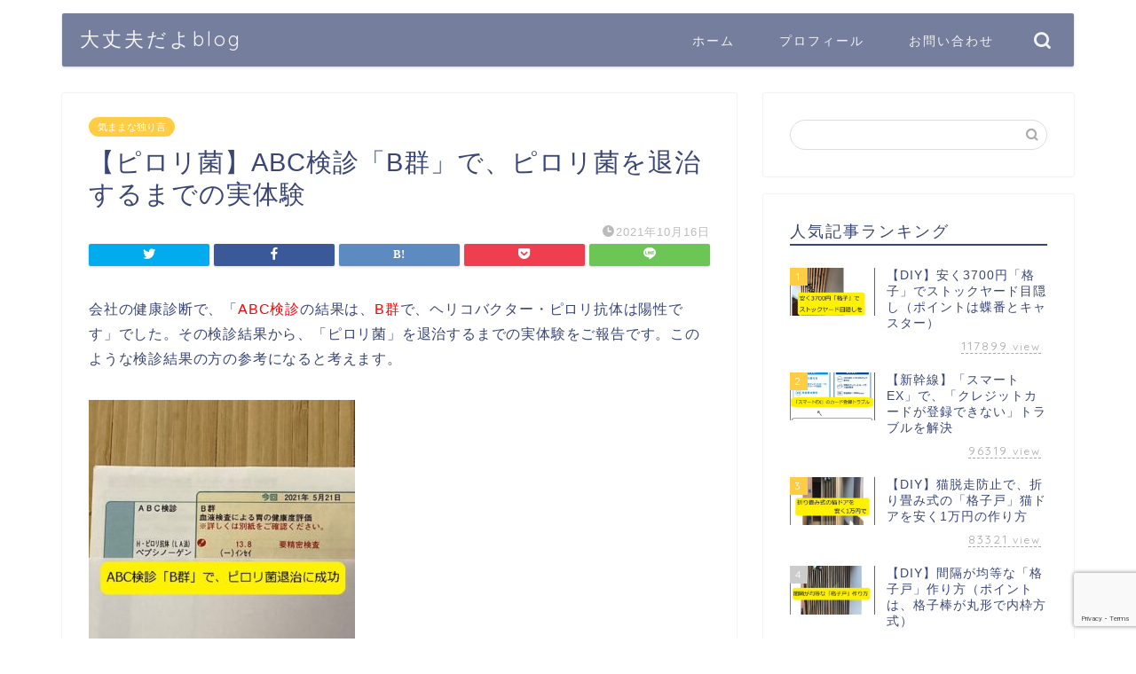

--- FILE ---
content_type: text/html; charset=UTF-8
request_url: https://daijoubudayo.com/diary/pylori_bust/
body_size: 32293
content:
<!DOCTYPE html><html lang="ja"><head prefix="og: http://ogp.me/ns# fb: http://ogp.me/ns/fb# article: http://ogp.me/ns/article#"><meta charset="utf-8"><meta http-equiv="X-UA-Compatible" content="IE=edge"><meta name="viewport" content="width=device-width, initial-scale=1"><meta property="og:type" content="blog"><meta property="og:title" content="【ピロリ菌】ABC検診「B群」で、ピロリ菌を退治するまでの実体験｜大丈夫だよblog"><meta property="og:url" content="https://daijoubudayo.com/diary/pylori_bust/"><meta property="og:description" content="会社の健康診断「ABC検診」で「B群（ピロリ菌の感染あり）」でした。その結果に基づき、「胃カメラ（内視鏡検査）」→「除菌治療」→「除菌判定」を行い、ピロリ菌退治に成功しました。とりあえずは、安心モードです。
・ただ、胃がんのリスクはゼロでは無く、ピロリ菌除菌後は、「E群：定期的に、胃カメラ（内視鏡検査）を受けましょう」なので、来年の会社の健康診断時に、どうするか、悩みたいと考えています。"><meta property="og:image" content="https://daijoubudayo.com/wp-content/uploads/2021/10/IMG_1393_a.jpg"><meta property="og:site_name" content="大丈夫だよblog"><meta property="fb:admins" content=""><meta name="twitter:card" content="summary"><meta name="description" itemprop="description" content="会社の健康診断「ABC検診」で「B群（ピロリ菌の感染あり）」でした。その結果に基づき、「胃カメラ（内視鏡検査）」→「除菌治療」→「除菌判定」を行い、ピロリ菌退治に成功しました。とりあえずは、安心モードです。
・ただ、胃がんのリスクはゼロでは無く、ピロリ菌除菌後は、「E群：定期的に、胃カメラ（内視鏡検査）を受けましょう」なので、来年の会社の健康診断時に、どうするか、悩みたいと考えています。" ><link rel="shortcut icon" href="https://daijoubudayo.com/wp-content/themes/jin/favicon.ico"><title>【ピロリ菌】ABC検診「B群」で、ピロリ菌を退治するまでの実体験｜大丈夫だよblog</title><meta name='robots' content='max-image-preview:large' /><style>img:is([sizes="auto" i], [sizes^="auto," i]) { contain-intrinsic-size: 3000px 1500px }</style><link rel='dns-prefetch' href='//ajax.googleapis.com' /><link rel='dns-prefetch' href='//www.google.com' /><link rel='dns-prefetch' href='//cdnjs.cloudflare.com' /><link rel='dns-prefetch' href='//use.fontawesome.com' /><link rel='dns-prefetch' href='//www.googletagmanager.com' /><link rel='dns-prefetch' href='//pagead2.googlesyndication.com' /><link rel="alternate" type="application/rss+xml" title="大丈夫だよblog &raquo; フィード" href="https://daijoubudayo.com/feed/" /><link rel="alternate" type="application/rss+xml" title="大丈夫だよblog &raquo; コメントフィード" href="https://daijoubudayo.com/comments/feed/" /><link rel="alternate" type="application/rss+xml" title="大丈夫だよblog &raquo; 【ピロリ菌】ABC検診「B群」で、ピロリ菌を退治するまでの実体験 のコメントのフィード" href="https://daijoubudayo.com/diary/pylori_bust/feed/" /> <script defer src="[data-uri]"></script> <style id='wp-emoji-styles-inline-css' type='text/css'>img.wp-smiley, img.emoji {
		display: inline !important;
		border: none !important;
		box-shadow: none !important;
		height: 1em !important;
		width: 1em !important;
		margin: 0 0.07em !important;
		vertical-align: -0.1em !important;
		background: none !important;
		padding: 0 !important;
	}</style><link rel='stylesheet' id='wp-block-library-css' href='https://daijoubudayo.com/wp-includes/css/dist/block-library/style.min.css?ver=6.8.3' type='text/css' media='all' /><style id='classic-theme-styles-inline-css' type='text/css'>/*! This file is auto-generated */
.wp-block-button__link{color:#fff;background-color:#32373c;border-radius:9999px;box-shadow:none;text-decoration:none;padding:calc(.667em + 2px) calc(1.333em + 2px);font-size:1.125em}.wp-block-file__button{background:#32373c;color:#fff;text-decoration:none}</style><style id='global-styles-inline-css' type='text/css'>:root{--wp--preset--aspect-ratio--square: 1;--wp--preset--aspect-ratio--4-3: 4/3;--wp--preset--aspect-ratio--3-4: 3/4;--wp--preset--aspect-ratio--3-2: 3/2;--wp--preset--aspect-ratio--2-3: 2/3;--wp--preset--aspect-ratio--16-9: 16/9;--wp--preset--aspect-ratio--9-16: 9/16;--wp--preset--color--black: #000000;--wp--preset--color--cyan-bluish-gray: #abb8c3;--wp--preset--color--white: #ffffff;--wp--preset--color--pale-pink: #f78da7;--wp--preset--color--vivid-red: #cf2e2e;--wp--preset--color--luminous-vivid-orange: #ff6900;--wp--preset--color--luminous-vivid-amber: #fcb900;--wp--preset--color--light-green-cyan: #7bdcb5;--wp--preset--color--vivid-green-cyan: #00d084;--wp--preset--color--pale-cyan-blue: #8ed1fc;--wp--preset--color--vivid-cyan-blue: #0693e3;--wp--preset--color--vivid-purple: #9b51e0;--wp--preset--gradient--vivid-cyan-blue-to-vivid-purple: linear-gradient(135deg,rgba(6,147,227,1) 0%,rgb(155,81,224) 100%);--wp--preset--gradient--light-green-cyan-to-vivid-green-cyan: linear-gradient(135deg,rgb(122,220,180) 0%,rgb(0,208,130) 100%);--wp--preset--gradient--luminous-vivid-amber-to-luminous-vivid-orange: linear-gradient(135deg,rgba(252,185,0,1) 0%,rgba(255,105,0,1) 100%);--wp--preset--gradient--luminous-vivid-orange-to-vivid-red: linear-gradient(135deg,rgba(255,105,0,1) 0%,rgb(207,46,46) 100%);--wp--preset--gradient--very-light-gray-to-cyan-bluish-gray: linear-gradient(135deg,rgb(238,238,238) 0%,rgb(169,184,195) 100%);--wp--preset--gradient--cool-to-warm-spectrum: linear-gradient(135deg,rgb(74,234,220) 0%,rgb(151,120,209) 20%,rgb(207,42,186) 40%,rgb(238,44,130) 60%,rgb(251,105,98) 80%,rgb(254,248,76) 100%);--wp--preset--gradient--blush-light-purple: linear-gradient(135deg,rgb(255,206,236) 0%,rgb(152,150,240) 100%);--wp--preset--gradient--blush-bordeaux: linear-gradient(135deg,rgb(254,205,165) 0%,rgb(254,45,45) 50%,rgb(107,0,62) 100%);--wp--preset--gradient--luminous-dusk: linear-gradient(135deg,rgb(255,203,112) 0%,rgb(199,81,192) 50%,rgb(65,88,208) 100%);--wp--preset--gradient--pale-ocean: linear-gradient(135deg,rgb(255,245,203) 0%,rgb(182,227,212) 50%,rgb(51,167,181) 100%);--wp--preset--gradient--electric-grass: linear-gradient(135deg,rgb(202,248,128) 0%,rgb(113,206,126) 100%);--wp--preset--gradient--midnight: linear-gradient(135deg,rgb(2,3,129) 0%,rgb(40,116,252) 100%);--wp--preset--font-size--small: 13px;--wp--preset--font-size--medium: 20px;--wp--preset--font-size--large: 36px;--wp--preset--font-size--x-large: 42px;--wp--preset--spacing--20: 0.44rem;--wp--preset--spacing--30: 0.67rem;--wp--preset--spacing--40: 1rem;--wp--preset--spacing--50: 1.5rem;--wp--preset--spacing--60: 2.25rem;--wp--preset--spacing--70: 3.38rem;--wp--preset--spacing--80: 5.06rem;--wp--preset--shadow--natural: 6px 6px 9px rgba(0, 0, 0, 0.2);--wp--preset--shadow--deep: 12px 12px 50px rgba(0, 0, 0, 0.4);--wp--preset--shadow--sharp: 6px 6px 0px rgba(0, 0, 0, 0.2);--wp--preset--shadow--outlined: 6px 6px 0px -3px rgba(255, 255, 255, 1), 6px 6px rgba(0, 0, 0, 1);--wp--preset--shadow--crisp: 6px 6px 0px rgba(0, 0, 0, 1);}:where(.is-layout-flex){gap: 0.5em;}:where(.is-layout-grid){gap: 0.5em;}body .is-layout-flex{display: flex;}.is-layout-flex{flex-wrap: wrap;align-items: center;}.is-layout-flex > :is(*, div){margin: 0;}body .is-layout-grid{display: grid;}.is-layout-grid > :is(*, div){margin: 0;}:where(.wp-block-columns.is-layout-flex){gap: 2em;}:where(.wp-block-columns.is-layout-grid){gap: 2em;}:where(.wp-block-post-template.is-layout-flex){gap: 1.25em;}:where(.wp-block-post-template.is-layout-grid){gap: 1.25em;}.has-black-color{color: var(--wp--preset--color--black) !important;}.has-cyan-bluish-gray-color{color: var(--wp--preset--color--cyan-bluish-gray) !important;}.has-white-color{color: var(--wp--preset--color--white) !important;}.has-pale-pink-color{color: var(--wp--preset--color--pale-pink) !important;}.has-vivid-red-color{color: var(--wp--preset--color--vivid-red) !important;}.has-luminous-vivid-orange-color{color: var(--wp--preset--color--luminous-vivid-orange) !important;}.has-luminous-vivid-amber-color{color: var(--wp--preset--color--luminous-vivid-amber) !important;}.has-light-green-cyan-color{color: var(--wp--preset--color--light-green-cyan) !important;}.has-vivid-green-cyan-color{color: var(--wp--preset--color--vivid-green-cyan) !important;}.has-pale-cyan-blue-color{color: var(--wp--preset--color--pale-cyan-blue) !important;}.has-vivid-cyan-blue-color{color: var(--wp--preset--color--vivid-cyan-blue) !important;}.has-vivid-purple-color{color: var(--wp--preset--color--vivid-purple) !important;}.has-black-background-color{background-color: var(--wp--preset--color--black) !important;}.has-cyan-bluish-gray-background-color{background-color: var(--wp--preset--color--cyan-bluish-gray) !important;}.has-white-background-color{background-color: var(--wp--preset--color--white) !important;}.has-pale-pink-background-color{background-color: var(--wp--preset--color--pale-pink) !important;}.has-vivid-red-background-color{background-color: var(--wp--preset--color--vivid-red) !important;}.has-luminous-vivid-orange-background-color{background-color: var(--wp--preset--color--luminous-vivid-orange) !important;}.has-luminous-vivid-amber-background-color{background-color: var(--wp--preset--color--luminous-vivid-amber) !important;}.has-light-green-cyan-background-color{background-color: var(--wp--preset--color--light-green-cyan) !important;}.has-vivid-green-cyan-background-color{background-color: var(--wp--preset--color--vivid-green-cyan) !important;}.has-pale-cyan-blue-background-color{background-color: var(--wp--preset--color--pale-cyan-blue) !important;}.has-vivid-cyan-blue-background-color{background-color: var(--wp--preset--color--vivid-cyan-blue) !important;}.has-vivid-purple-background-color{background-color: var(--wp--preset--color--vivid-purple) !important;}.has-black-border-color{border-color: var(--wp--preset--color--black) !important;}.has-cyan-bluish-gray-border-color{border-color: var(--wp--preset--color--cyan-bluish-gray) !important;}.has-white-border-color{border-color: var(--wp--preset--color--white) !important;}.has-pale-pink-border-color{border-color: var(--wp--preset--color--pale-pink) !important;}.has-vivid-red-border-color{border-color: var(--wp--preset--color--vivid-red) !important;}.has-luminous-vivid-orange-border-color{border-color: var(--wp--preset--color--luminous-vivid-orange) !important;}.has-luminous-vivid-amber-border-color{border-color: var(--wp--preset--color--luminous-vivid-amber) !important;}.has-light-green-cyan-border-color{border-color: var(--wp--preset--color--light-green-cyan) !important;}.has-vivid-green-cyan-border-color{border-color: var(--wp--preset--color--vivid-green-cyan) !important;}.has-pale-cyan-blue-border-color{border-color: var(--wp--preset--color--pale-cyan-blue) !important;}.has-vivid-cyan-blue-border-color{border-color: var(--wp--preset--color--vivid-cyan-blue) !important;}.has-vivid-purple-border-color{border-color: var(--wp--preset--color--vivid-purple) !important;}.has-vivid-cyan-blue-to-vivid-purple-gradient-background{background: var(--wp--preset--gradient--vivid-cyan-blue-to-vivid-purple) !important;}.has-light-green-cyan-to-vivid-green-cyan-gradient-background{background: var(--wp--preset--gradient--light-green-cyan-to-vivid-green-cyan) !important;}.has-luminous-vivid-amber-to-luminous-vivid-orange-gradient-background{background: var(--wp--preset--gradient--luminous-vivid-amber-to-luminous-vivid-orange) !important;}.has-luminous-vivid-orange-to-vivid-red-gradient-background{background: var(--wp--preset--gradient--luminous-vivid-orange-to-vivid-red) !important;}.has-very-light-gray-to-cyan-bluish-gray-gradient-background{background: var(--wp--preset--gradient--very-light-gray-to-cyan-bluish-gray) !important;}.has-cool-to-warm-spectrum-gradient-background{background: var(--wp--preset--gradient--cool-to-warm-spectrum) !important;}.has-blush-light-purple-gradient-background{background: var(--wp--preset--gradient--blush-light-purple) !important;}.has-blush-bordeaux-gradient-background{background: var(--wp--preset--gradient--blush-bordeaux) !important;}.has-luminous-dusk-gradient-background{background: var(--wp--preset--gradient--luminous-dusk) !important;}.has-pale-ocean-gradient-background{background: var(--wp--preset--gradient--pale-ocean) !important;}.has-electric-grass-gradient-background{background: var(--wp--preset--gradient--electric-grass) !important;}.has-midnight-gradient-background{background: var(--wp--preset--gradient--midnight) !important;}.has-small-font-size{font-size: var(--wp--preset--font-size--small) !important;}.has-medium-font-size{font-size: var(--wp--preset--font-size--medium) !important;}.has-large-font-size{font-size: var(--wp--preset--font-size--large) !important;}.has-x-large-font-size{font-size: var(--wp--preset--font-size--x-large) !important;}
:where(.wp-block-post-template.is-layout-flex){gap: 1.25em;}:where(.wp-block-post-template.is-layout-grid){gap: 1.25em;}
:where(.wp-block-columns.is-layout-flex){gap: 2em;}:where(.wp-block-columns.is-layout-grid){gap: 2em;}
:root :where(.wp-block-pullquote){font-size: 1.5em;line-height: 1.6;}</style><link rel='stylesheet' id='contact-form-7-css' href='https://daijoubudayo.com/wp-content/cache/autoptimize/autoptimize_single_64ac31699f5326cb3c76122498b76f66.php?ver=6.1.4' type='text/css' media='all' /><link rel='stylesheet' id='ppress-frontend-css' href='https://daijoubudayo.com/wp-content/plugins/wp-user-avatar/assets/css/frontend.min.css?ver=4.16.8' type='text/css' media='all' /><link rel='stylesheet' id='ppress-flatpickr-css' href='https://daijoubudayo.com/wp-content/plugins/wp-user-avatar/assets/flatpickr/flatpickr.min.css?ver=4.16.8' type='text/css' media='all' /><link rel='stylesheet' id='ppress-select2-css' href='https://daijoubudayo.com/wp-content/plugins/wp-user-avatar/assets/select2/select2.min.css?ver=6.8.3' type='text/css' media='all' /><link rel='stylesheet' id='parent-style-css' href='https://daijoubudayo.com/wp-content/cache/autoptimize/autoptimize_single_bae96ec2213ff7f779f42afed6d3029c.php?ver=6.8.3' type='text/css' media='all' /><link rel='stylesheet' id='theme-style-css' href='https://daijoubudayo.com/wp-content/themes/jin-child/style.css?ver=6.8.3' type='text/css' media='all' /><link rel='stylesheet' id='fontawesome-style-css' href='https://use.fontawesome.com/releases/v5.6.3/css/all.css?ver=6.8.3' type='text/css' media='all' /><link rel='stylesheet' id='swiper-style-css' href='https://cdnjs.cloudflare.com/ajax/libs/Swiper/4.0.7/css/swiper.min.css?ver=6.8.3' type='text/css' media='all' /> <script type="text/javascript" src="https://ajax.googleapis.com/ajax/libs/jquery/1.12.4/jquery.min.js?ver=6.8.3" id="jquery-js"></script> <script defer type="text/javascript" src="https://daijoubudayo.com/wp-content/plugins/wp-user-avatar/assets/flatpickr/flatpickr.min.js?ver=4.16.8" id="ppress-flatpickr-js"></script> <script defer type="text/javascript" src="https://daijoubudayo.com/wp-content/plugins/wp-user-avatar/assets/select2/select2.min.js?ver=4.16.8" id="ppress-select2-js"></script> <link rel="https://api.w.org/" href="https://daijoubudayo.com/wp-json/" /><link rel="alternate" title="JSON" type="application/json" href="https://daijoubudayo.com/wp-json/wp/v2/posts/5054" /><link rel="canonical" href="https://daijoubudayo.com/diary/pylori_bust/" /><link rel='shortlink' href='https://daijoubudayo.com/?p=5054' /><link rel="alternate" title="oEmbed (JSON)" type="application/json+oembed" href="https://daijoubudayo.com/wp-json/oembed/1.0/embed?url=https%3A%2F%2Fdaijoubudayo.com%2Fdiary%2Fpylori_bust%2F" /><link rel="alternate" title="oEmbed (XML)" type="text/xml+oembed" href="https://daijoubudayo.com/wp-json/oembed/1.0/embed?url=https%3A%2F%2Fdaijoubudayo.com%2Fdiary%2Fpylori_bust%2F&#038;format=xml" /><meta name="generator" content="Site Kit by Google 1.170.0" /><style type="text/css">#wrapper{
							background-color: #fff;
				background-image: url();
					}
		.related-entry-headline-text span:before,
		#comment-title span:before,
		#reply-title span:before{
			background-color: #3b4675;
			border-color: #3b4675!important;
		}
		
		#breadcrumb:after,
		#page-top a{	
			background-color: #3b4675;
		}
				footer{
			background-color: #3b4675;
		}
		.footer-inner a,
		#copyright,
		#copyright-center{
			border-color: #fff!important;
			color: #fff!important;
		}
		#footer-widget-area
		{
			border-color: #fff!important;
		}
				.page-top-footer a{
			color: #3b4675!important;
		}
				#breadcrumb ul li,
		#breadcrumb ul li a{
			color: #3b4675!important;
		}
		
		body,
		a,
		a:link,
		a:visited,
		.my-profile,
		.widgettitle,
		.tabBtn-mag label{
			color: #3b4675;
		}
		a:hover{
			color: #008db7;
		}
						.widget_nav_menu ul > li > a:before,
		.widget_categories ul > li > a:before,
		.widget_pages ul > li > a:before,
		.widget_recent_entries ul > li > a:before,
		.widget_archive ul > li > a:before,
		.widget_archive form:after,
		.widget_categories form:after,
		.widget_nav_menu ul > li > ul.sub-menu > li > a:before,
		.widget_categories ul > li > .children > li > a:before,
		.widget_pages ul > li > .children > li > a:before,
		.widget_nav_menu ul > li > ul.sub-menu > li > ul.sub-menu li > a:before,
		.widget_categories ul > li > .children > li > .children li > a:before,
		.widget_pages ul > li > .children > li > .children li > a:before{
			color: #3b4675;
		}
		.widget_nav_menu ul .sub-menu .sub-menu li a:before{
			background-color: #3b4675!important;
		}
		footer .footer-widget,
		footer .footer-widget a,
		footer .footer-widget ul li,
		.footer-widget.widget_nav_menu ul > li > a:before,
		.footer-widget.widget_categories ul > li > a:before,
		.footer-widget.widget_recent_entries ul > li > a:before,
		.footer-widget.widget_pages ul > li > a:before,
		.footer-widget.widget_archive ul > li > a:before,
		footer .widget_tag_cloud .tagcloud a:before{
			color: #fff!important;
			border-color: #fff!important;
		}
		footer .footer-widget .widgettitle{
			color: #fff!important;
			border-color: #ffcd44!important;
		}
		footer .widget_nav_menu ul .children .children li a:before,
		footer .widget_categories ul .children .children li a:before,
		footer .widget_nav_menu ul .sub-menu .sub-menu li a:before{
			background-color: #fff!important;
		}
		#drawernav a:hover,
		.post-list-title,
		#prev-next p,
		#toc_container .toc_list li a{
			color: #3b4675!important;
		}
		
		#header-box{
			background-color: #3b4675;
		}
				#header-box .header-box10-bg:before,
		#header-box .header-box11-bg:before{
			background-color: #3b4675!important;
			
		}
						@media (min-width: 768px) {
		#header-box .header-box10-bg:before,
		#header-box .header-box11-bg:before{
			border-radius: 2px;
		}
		}
										@media (min-width: 768px) {
			.top-image-meta{
				margin-top: calc(0px - 30px);
			}
		}
		@media (min-width: 1200px) {
			.top-image-meta{
				margin-top: calc(0px);
			}
		}
				.pickup-contents:before{
			background-color: #3b4675!important;
		}
		
		.main-image-text{
			color: #555;
		}
		.main-image-text-sub{
			color: #555;
		}
		
				@media (min-width: 481px) {
			#site-info{
				padding-top: 15px!important;
				padding-bottom: 15px!important;
			}
		}
		
		#site-info span a{
			color: #f4f4f4!important;
		}
		
				#headmenu .headsns .line a svg{
			fill: #f4f4f4!important;
		}
		#headmenu .headsns a,
		#headmenu{
			color: #f4f4f4!important;
			border-color:#f4f4f4!important;
		}
						.profile-follow .line-sns a svg{
			fill: #3b4675!important;
		}
		.profile-follow .line-sns a:hover svg{
			fill: #ffcd44!important;
		}
		.profile-follow a{
			color: #3b4675!important;
			border-color:#3b4675!important;
		}
		.profile-follow a:hover,
		#headmenu .headsns a:hover{
			color:#ffcd44!important;
			border-color:#ffcd44!important;
		}
				.search-box:hover{
			color:#ffcd44!important;
			border-color:#ffcd44!important;
		}
				#header #headmenu .headsns .line a:hover svg{
			fill:#ffcd44!important;
		}
		.cps-icon-bar,
		#navtoggle:checked + .sp-menu-open .cps-icon-bar{
			background-color: #f4f4f4;
		}
		#nav-container{
			background-color: #fff;
		}
		.menu-box .menu-item svg{
			fill:#f4f4f4;
		}
		#drawernav ul.menu-box > li > a,
		#drawernav2 ul.menu-box > li > a,
		#drawernav3 ul.menu-box > li > a,
		#drawernav4 ul.menu-box > li > a,
		#drawernav5 ul.menu-box > li > a,
		#drawernav ul.menu-box > li.menu-item-has-children:after,
		#drawernav2 ul.menu-box > li.menu-item-has-children:after,
		#drawernav3 ul.menu-box > li.menu-item-has-children:after,
		#drawernav4 ul.menu-box > li.menu-item-has-children:after,
		#drawernav5 ul.menu-box > li.menu-item-has-children:after{
			color: #f4f4f4!important;
		}
		#drawernav ul.menu-box li a,
		#drawernav2 ul.menu-box li a,
		#drawernav3 ul.menu-box li a,
		#drawernav4 ul.menu-box li a,
		#drawernav5 ul.menu-box li a{
			font-size: 14px!important;
		}
		#drawernav3 ul.menu-box > li{
			color: #3b4675!important;
		}
		#drawernav4 .menu-box > .menu-item > a:after,
		#drawernav3 .menu-box > .menu-item > a:after,
		#drawernav .menu-box > .menu-item > a:after{
			background-color: #f4f4f4!important;
		}
		#drawernav2 .menu-box > .menu-item:hover,
		#drawernav5 .menu-box > .menu-item:hover{
			border-top-color: #3b4675!important;
		}
				.cps-info-bar a{
			background-color: #ffcd44!important;
		}
				@media (min-width: 768px) {
			.post-list-mag .post-list-item:not(:nth-child(2n)){
				margin-right: 2.6%;
			}
		}
				@media (min-width: 768px) {
			#tab-1:checked ~ .tabBtn-mag li [for="tab-1"]:after,
			#tab-2:checked ~ .tabBtn-mag li [for="tab-2"]:after,
			#tab-3:checked ~ .tabBtn-mag li [for="tab-3"]:after,
			#tab-4:checked ~ .tabBtn-mag li [for="tab-4"]:after{
				border-top-color: #3b4675!important;
			}
			.tabBtn-mag label{
				border-bottom-color: #3b4675!important;
			}
		}
		#tab-1:checked ~ .tabBtn-mag li [for="tab-1"],
		#tab-2:checked ~ .tabBtn-mag li [for="tab-2"],
		#tab-3:checked ~ .tabBtn-mag li [for="tab-3"],
		#tab-4:checked ~ .tabBtn-mag li [for="tab-4"],
		#prev-next a.next:after,
		#prev-next a.prev:after,
		.more-cat-button a:hover span:before{
			background-color: #3b4675!important;
		}
		

		.swiper-slide .post-list-cat,
		.post-list-mag .post-list-cat,
		.post-list-mag3col .post-list-cat,
		.post-list-mag-sp1col .post-list-cat,
		.swiper-pagination-bullet-active,
		.pickup-cat,
		.post-list .post-list-cat,
		#breadcrumb .bcHome a:hover span:before,
		.popular-item:nth-child(1) .pop-num,
		.popular-item:nth-child(2) .pop-num,
		.popular-item:nth-child(3) .pop-num{
			background-color: #ffcd44!important;
		}
		.sidebar-btn a,
		.profile-sns-menu{
			background-color: #ffcd44!important;
		}
		.sp-sns-menu a,
		.pickup-contents-box a:hover .pickup-title{
			border-color: #3b4675!important;
			color: #3b4675!important;
		}
				.pro-line svg{
			fill: #3b4675!important;
		}
		.cps-post-cat a,
		.meta-cat,
		.popular-cat{
			background-color: #ffcd44!important;
			border-color: #ffcd44!important;
		}
		.tagicon,
		.tag-box a,
		#toc_container .toc_list > li,
		#toc_container .toc_title{
			color: #3b4675!important;
		}
		.widget_tag_cloud a::before{
			color: #3b4675!important;
		}
		.tag-box a,
		#toc_container:before{
			border-color: #3b4675!important;
		}
		.cps-post-cat a:hover{
			color: #008db7!important;
		}
		.pagination li:not([class*="current"]) a:hover,
		.widget_tag_cloud a:hover{
			background-color: #3b4675!important;
		}
		.pagination li:not([class*="current"]) a:hover{
			opacity: 0.5!important;
		}
		.pagination li.current a{
			background-color: #3b4675!important;
			border-color: #3b4675!important;
		}
		.nextpage a:hover span {
			color: #3b4675!important;
			border-color: #3b4675!important;
		}
		.cta-content:before{
			background-color: #6FBFCA!important;
		}
		.cta-text,
		.info-title{
			color: #fff!important;
		}
		#footer-widget-area.footer_style1 .widgettitle{
			border-color: #ffcd44!important;
		}
		.sidebar_style1 .widgettitle,
		.sidebar_style5 .widgettitle{
			border-color: #3b4675!important;
		}
		.sidebar_style2 .widgettitle,
		.sidebar_style4 .widgettitle,
		.sidebar_style6 .widgettitle,
		#home-bottom-widget .widgettitle,
		#home-top-widget .widgettitle,
		#post-bottom-widget .widgettitle,
		#post-top-widget .widgettitle{
			background-color: #3b4675!important;
		}
		#home-bottom-widget .widget_search .search-box input[type="submit"],
		#home-top-widget .widget_search .search-box input[type="submit"],
		#post-bottom-widget .widget_search .search-box input[type="submit"],
		#post-top-widget .widget_search .search-box input[type="submit"]{
			background-color: #ffcd44!important;
		}
		
		.tn-logo-size{
			font-size: 160%!important;
		}
		@media (min-width: 481px) {
		.tn-logo-size img{
			width: calc(160%*0.5)!important;
		}
		}
		@media (min-width: 768px) {
		.tn-logo-size img{
			width: calc(160%*2.2)!important;
		}
		}
		@media (min-width: 1200px) {
		.tn-logo-size img{
			width: 160%!important;
		}
		}
		.sp-logo-size{
			font-size: 100%!important;
		}
		.sp-logo-size img{
			width: 100%!important;
		}
				.cps-post-main ul > li:before,
		.cps-post-main ol > li:before{
			background-color: #ffcd44!important;
		}
		.profile-card .profile-title{
			background-color: #3b4675!important;
		}
		.profile-card{
			border-color: #3b4675!important;
		}
		.cps-post-main a{
			color:#008db7;
		}
		.cps-post-main .marker{
			background: -webkit-linear-gradient( transparent 60%, #ffcedb 0% ) ;
			background: linear-gradient( transparent 60%, #ffcedb 0% ) ;
		}
		.cps-post-main .marker2{
			background: -webkit-linear-gradient( transparent 60%, #a9eaf2 0% ) ;
			background: linear-gradient( transparent 60%, #a9eaf2 0% ) ;
		}
		.cps-post-main .jic-sc{
			color:#e9546b;
		}
		
		
		.simple-box1{
			border-color:#ef9b9b!important;
		}
		.simple-box2{
			border-color:#f2bf7d!important;
		}
		.simple-box3{
			border-color:#b5e28a!important;
		}
		.simple-box4{
			border-color:#7badd8!important;
		}
		.simple-box4:before{
			background-color: #7badd8;
		}
		.simple-box5{
			border-color:#e896c7!important;
		}
		.simple-box5:before{
			background-color: #e896c7;
		}
		.simple-box6{
			background-color:#fffdef!important;
		}
		.simple-box7{
			border-color:#def1f9!important;
		}
		.simple-box7:before{
			background-color:#def1f9!important;
		}
		.simple-box8{
			border-color:#96ddc1!important;
		}
		.simple-box8:before{
			background-color:#96ddc1!important;
		}
		.simple-box9:before{
			background-color:#e1c0e8!important;
		}
				.simple-box9:after{
			border-color:#e1c0e8 #e1c0e8 #fff #fff!important;
		}
				
		.kaisetsu-box1:before,
		.kaisetsu-box1-title{
			background-color:#ffb49e!important;
		}
		.kaisetsu-box2{
			border-color:#89c2f4!important;
		}
		.kaisetsu-box2-title{
			background-color:#89c2f4!important;
		}
		.kaisetsu-box4{
			border-color:#ea91a9!important;
		}
		.kaisetsu-box4-title{
			background-color:#ea91a9!important;
		}
		.kaisetsu-box5:before{
			background-color:#57b3ba!important;
		}
		.kaisetsu-box5-title{
			background-color:#57b3ba!important;
		}
		
		.concept-box1{
			border-color:#85db8f!important;
		}
		.concept-box1:after{
			background-color:#85db8f!important;
		}
		.concept-box1:before{
			content:"ポイント"!important;
			color:#85db8f!important;
		}
		.concept-box2{
			border-color:#f7cf6a!important;
		}
		.concept-box2:after{
			background-color:#f7cf6a!important;
		}
		.concept-box2:before{
			content:"注意点"!important;
			color:#f7cf6a!important;
		}
		.concept-box3{
			border-color:#86cee8!important;
		}
		.concept-box3:after{
			background-color:#86cee8!important;
		}
		.concept-box3:before{
			content:"良い例"!important;
			color:#86cee8!important;
		}
		.concept-box4{
			border-color:#ed8989!important;
		}
		.concept-box4:after{
			background-color:#ed8989!important;
		}
		.concept-box4:before{
			content:"悪い例"!important;
			color:#ed8989!important;
		}
		.concept-box5{
			border-color:#9e9e9e!important;
		}
		.concept-box5:after{
			background-color:#9e9e9e!important;
		}
		.concept-box5:before{
			content:"参考"!important;
			color:#9e9e9e!important;
		}
		.concept-box6{
			border-color:#8eaced!important;
		}
		.concept-box6:after{
			background-color:#8eaced!important;
		}
		.concept-box6:before{
			content:"メモ"!important;
			color:#8eaced!important;
		}
		
		.innerlink-box1,
		.blog-card{
			border-color:#73bc9b!important;
		}
		.innerlink-box1-title{
			background-color:#73bc9b!important;
			border-color:#73bc9b!important;
		}
		.innerlink-box1:before,
		.blog-card-hl-box{
			background-color:#73bc9b!important;
		}
				
		.jin-ac-box01-title::after{
			color: #3b4675;
		}
		
		.color-button01 a,
		.color-button01 a:hover,
		.color-button01:before{
			background-color: #008db7!important;
		}
		.top-image-btn-color a,
		.top-image-btn-color a:hover,
		.top-image-btn-color:before{
			background-color: #ffcd44!important;
		}
		.color-button02 a,
		.color-button02 a:hover,
		.color-button02:before{
			background-color: #d9333f!important;
		}
		
		.color-button01-big a,
		.color-button01-big a:hover,
		.color-button01-big:before{
			background-color: #3296d1!important;
		}
		.color-button01-big a,
		.color-button01-big:before{
			border-radius: 5px!important;
		}
		.color-button01-big a{
			padding-top: 20px!important;
			padding-bottom: 20px!important;
		}
		
		.color-button02-big a,
		.color-button02-big a:hover,
		.color-button02-big:before{
			background-color: #83d159!important;
		}
		.color-button02-big a,
		.color-button02-big:before{
			border-radius: 5px!important;
		}
		.color-button02-big a{
			padding-top: 20px!important;
			padding-bottom: 20px!important;
		}
				.color-button01-big{
			width: 75%!important;
		}
		.color-button02-big{
			width: 75%!important;
		}
				
		
					.top-image-btn-color:before,
			.color-button01:before,
			.color-button02:before,
			.color-button01-big:before,
			.color-button02-big:before{
				bottom: -1px;
				left: -1px;
				width: 100%;
				height: 100%;
				border-radius: 6px;
				box-shadow: 0px 1px 5px 0px rgba(0, 0, 0, 0.25);
				-webkit-transition: all .4s;
				transition: all .4s;
			}
			.top-image-btn-color a:hover,
			.color-button01 a:hover,
			.color-button02 a:hover,
			.color-button01-big a:hover,
			.color-button02-big a:hover{
				-webkit-transform: translateY(2px);
				transform: translateY(2px);
				-webkit-filter: brightness(0.95);
				 filter: brightness(0.95);
			}
			.top-image-btn-color:hover:before,
			.color-button01:hover:before,
			.color-button02:hover:before,
			.color-button01-big:hover:before,
			.color-button02-big:hover:before{
				-webkit-transform: translateY(2px);
				transform: translateY(2px);
				box-shadow: none!important;
			}
				
		.h2-style01 h2,
		.h2-style02 h2:before,
		.h2-style03 h2,
		.h2-style04 h2:before,
		.h2-style05 h2,
		.h2-style07 h2:before,
		.h2-style07 h2:after,
		.h3-style03 h3:before,
		.h3-style02 h3:before,
		.h3-style05 h3:before,
		.h3-style07 h3:before,
		.h2-style08 h2:after,
		.h2-style10 h2:before,
		.h2-style10 h2:after,
		.h3-style02 h3:after,
		.h4-style02 h4:before{
			background-color: #3b4675!important;
		}
		.h3-style01 h3,
		.h3-style04 h3,
		.h3-style05 h3,
		.h3-style06 h3,
		.h4-style01 h4,
		.h2-style02 h2,
		.h2-style08 h2,
		.h2-style08 h2:before,
		.h2-style09 h2,
		.h4-style03 h4{
			border-color: #3b4675!important;
		}
		.h2-style05 h2:before{
			border-top-color: #3b4675!important;
		}
		.h2-style06 h2:before,
		.sidebar_style3 .widgettitle:after{
			background-image: linear-gradient(
				-45deg,
				transparent 25%,
				#3b4675 25%,
				#3b4675 50%,
				transparent 50%,
				transparent 75%,
				#3b4675 75%,
				#3b4675			);
		}
				.jin-h2-icons.h2-style02 h2 .jic:before,
		.jin-h2-icons.h2-style04 h2 .jic:before,
		.jin-h2-icons.h2-style06 h2 .jic:before,
		.jin-h2-icons.h2-style07 h2 .jic:before,
		.jin-h2-icons.h2-style08 h2 .jic:before,
		.jin-h2-icons.h2-style09 h2 .jic:before,
		.jin-h2-icons.h2-style10 h2 .jic:before,
		.jin-h3-icons.h3-style01 h3 .jic:before,
		.jin-h3-icons.h3-style02 h3 .jic:before,
		.jin-h3-icons.h3-style03 h3 .jic:before,
		.jin-h3-icons.h3-style04 h3 .jic:before,
		.jin-h3-icons.h3-style05 h3 .jic:before,
		.jin-h3-icons.h3-style06 h3 .jic:before,
		.jin-h3-icons.h3-style07 h3 .jic:before,
		.jin-h4-icons.h4-style01 h4 .jic:before,
		.jin-h4-icons.h4-style02 h4 .jic:before,
		.jin-h4-icons.h4-style03 h4 .jic:before,
		.jin-h4-icons.h4-style04 h4 .jic:before{
			color:#3b4675;
		}
		
		@media all and (-ms-high-contrast:none){
			*::-ms-backdrop, .color-button01:before,
			.color-button02:before,
			.color-button01-big:before,
			.color-button02-big:before{
				background-color: #595857!important;
			}
		}
		
		.jin-lp-h2 h2,
		.jin-lp-h2 h2{
			background-color: transparent!important;
			border-color: transparent!important;
			color: #3b4675!important;
		}
		.jincolumn-h3style2{
			border-color:#3b4675!important;
		}
		.jinlph2-style1 h2:first-letter{
			color:#3b4675!important;
		}
		.jinlph2-style2 h2,
		.jinlph2-style3 h2{
			border-color:#3b4675!important;
		}
		.jin-photo-title .jin-fusen1-down,
		.jin-photo-title .jin-fusen1-even,
		.jin-photo-title .jin-fusen1-up{
			border-left-color:#3b4675;
		}
		.jin-photo-title .jin-fusen2,
		.jin-photo-title .jin-fusen3{
			background-color:#3b4675;
		}
		.jin-photo-title .jin-fusen2:before,
		.jin-photo-title .jin-fusen3:before {
			border-top-color: #3b4675;
		}
		.has-huge-font-size{
			font-size:42px!important;
		}
		.has-large-font-size{
			font-size:36px!important;
		}
		.has-medium-font-size{
			font-size:20px!important;
		}
		.has-normal-font-size{
			font-size:16px!important;
		}
		.has-small-font-size{
			font-size:13px!important;
		}</style><meta name="google-adsense-platform-account" content="ca-host-pub-2644536267352236"><meta name="google-adsense-platform-domain" content="sitekit.withgoogle.com"> <style type="text/css">.recentcomments a{display:inline !important;padding:0 !important;margin:0 !important;}</style><style type="text/css">.broken_link, a.broken_link {
	text-decoration: line-through;
}</style> <script type="text/javascript" async="async" src="https://pagead2.googlesyndication.com/pagead/js/adsbygoogle.js?client=ca-pub-8841157387095819&amp;host=ca-host-pub-2644536267352236" crossorigin="anonymous"></script> <style type="text/css">/*<!-- rtoc -->*/
		.rtoc-mokuji-content {
			background-color: #ffffff;
		}

		.rtoc-mokuji-content.frame1 {
			border: 1px solid #ff7fa1;
		}

		.rtoc-mokuji-content #rtoc-mokuji-title {
			color: #ff7fa1;
		}

		.rtoc-mokuji-content .rtoc-mokuji li>a {
			color: #877179;
		}

		.rtoc-mokuji-content .mokuji_ul.level-1>.rtoc-item::before {
			background-color: #68d6cb !important;
		}

		.rtoc-mokuji-content .mokuji_ul.level-2>.rtoc-item::before {
			background-color: #68d6cb !important;
		}

		.rtoc-mokuji-content.frame2::before,
		.rtoc-mokuji-content.frame3,
		.rtoc-mokuji-content.frame4,
		.rtoc-mokuji-content.frame5 {
			border-color: #ff7fa1 !important;
		}

		.rtoc-mokuji-content.frame5::before,
		.rtoc-mokuji-content.frame5::after {
			background-color: #ff7fa1;
		}

		.widget_block #rtoc-mokuji-widget-wrapper .rtoc-mokuji.level-1 .rtoc-item.rtoc-current:after,
		.widget #rtoc-mokuji-widget-wrapper .rtoc-mokuji.level-1 .rtoc-item.rtoc-current:after,
		#scrollad #rtoc-mokuji-widget-wrapper .rtoc-mokuji.level-1 .rtoc-item.rtoc-current:after,
		#sideBarTracking #rtoc-mokuji-widget-wrapper .rtoc-mokuji.level-1 .rtoc-item.rtoc-current:after {
			background-color: #68d6cb !important;
		}

		.cls-1,
		.cls-2 {
			stroke: #ff7fa1;
		}

		.rtoc-mokuji-content .decimal_ol.level-2>.rtoc-item::before,
		.rtoc-mokuji-content .mokuji_ol.level-2>.rtoc-item::before,
		.rtoc-mokuji-content .decimal_ol.level-2>.rtoc-item::after,
		.rtoc-mokuji-content .decimal_ol.level-2>.rtoc-item::after {
			color: #68d6cb;
			background-color: #68d6cb;
		}

		.rtoc-mokuji-content .rtoc-mokuji.level-1>.rtoc-item::before {
			color: #68d6cb;
		}

		.rtoc-mokuji-content .decimal_ol>.rtoc-item::after {
			background-color: #68d6cb;
		}

		.rtoc-mokuji-content .decimal_ol>.rtoc-item::before {
			color: #68d6cb;
		}

		/*rtoc_return*/
		#rtoc_return a::before {
			background-image: url(https://daijoubudayo.com/wp-content/plugins/rich-table-of-content/include/../img/rtoc_return.png);
		}

		#rtoc_return a {
			background-color: #ff7fa1 !important;
		}

		/* アクセントポイント */
		.rtoc-mokuji-content .level-1>.rtoc-item #rtocAC.accent-point::after {
			background-color: #68d6cb;
		}

		.rtoc-mokuji-content .level-2>.rtoc-item #rtocAC.accent-point::after {
			background-color: #68d6cb;
		}
		.rtoc-mokuji-content.frame6,
		.rtoc-mokuji-content.frame7::before,
		.rtoc-mokuji-content.frame8::before {
			border-color: #ff7fa1;
		}

		.rtoc-mokuji-content.frame6 #rtoc-mokuji-title,
		.rtoc-mokuji-content.frame7 #rtoc-mokuji-title::after {
			background-color: #ff7fa1;
		}

		#rtoc-mokuji-wrapper.rtoc-mokuji-content.rtoc_h2_timeline .mokuji_ol.level-1>.rtoc-item::after,
		#rtoc-mokuji-wrapper.rtoc-mokuji-content.rtoc_h2_timeline .level-1.decimal_ol>.rtoc-item::after,
		#rtoc-mokuji-wrapper.rtoc-mokuji-content.rtoc_h3_timeline .mokuji_ol.level-2>.rtoc-item::after,
		#rtoc-mokuji-wrapper.rtoc-mokuji-content.rtoc_h3_timeline .mokuji_ol.level-2>.rtoc-item::after,
		.rtoc-mokuji-content.frame7 #rtoc-mokuji-title span::after {
			background-color: #68d6cb;
		}

		.widget #rtoc-mokuji-wrapper.rtoc-mokuji-content.frame6 #rtoc-mokuji-title {
			color: #ff7fa1;
			background-color: #ffffff;
		}</style>
 <script data-ad-client="pub-8841157387095819" async src="https://pagead2.googlesyndication.com/
pagead/js/adsbygoogle.js"></script>  <script defer src="https://www.googletagmanager.com/gtag/js?id=G-X65EHLKV3X"></script> <script defer src="[data-uri]"></script> <meta name="google-site-verification" content="Tv9xwLagqoiihpSsNsx-cHqxGsvDO7lNGlZ2QApYH5Q" /><meta name="p:domain_verify" content="01a441d66f90d1663fa0fc9396e860d4"/><meta name="p:domain_verify" content="a3fe9b6db2fa5ece3a9eb337a614e0cb"/></head><body class="wp-singular post-template-default single single-post postid-5054 single-format-standard wp-theme-jin wp-child-theme-jin-child" id="nofont-style"><div id="wrapper"><div id="scroll-content" class="animate"><div id="header-box" class="tn_on header-style11 header-box animate"><div class="header-box11-bg"><div id="header" class="header-type1 header animate"><div id="site-info" class="ef"> <span class="tn-logo-size"><a href='https://daijoubudayo.com/' title='大丈夫だよblog' rel='home'>大丈夫だよblog</a></span></div><div id="drawernav3" class="ef"><nav class="fixed-content ef"><ul class="menu-box"><li class="menu-item menu-item-type-custom menu-item-object-custom menu-item-home menu-item-9"><a href="https://daijoubudayo.com">ホーム</a></li><li class="menu-item menu-item-type-custom menu-item-object-custom menu-item-10"><a href="https://daijoubudayo.com/?page_id=93">プロフィール</a></li><li class="menu-item menu-item-type-post_type menu-item-object-page menu-item-31"><a href="https://daijoubudayo.com/%e3%81%8a%e5%95%8f%e3%81%84%e5%90%88%e3%82%8f%e3%81%9b/">お問い合わせ</a></li></ul></nav></div><div id="headmenu"> <span class="headsns tn_sns_off"> </span> <span class="headsearch tn_search_on"><form class="search-box" role="search" method="get" id="searchform" action="https://daijoubudayo.com/"> <input type="search" placeholder="" class="text search-text" value="" name="s" id="s"> <input type="submit" id="searchsubmit" value="&#xe931;"></form> </span></div></div></div></div><div class="clearfix"></div><div id="contents"><main id="main-contents" class="main-contents article_style1 animate" itemprop="mainContentOfPage"><section class="cps-post-box hentry"><article class="cps-post"><header class="cps-post-header"> <span class="cps-post-cat category-diary" itemprop="keywords"><a href="https://daijoubudayo.com/category/diary/" style="background-color:!important;">気ままな独り言</a></span><h1 class="cps-post-title entry-title" itemprop="headline">【ピロリ菌】ABC検診「B群」で、ピロリ菌を退治するまでの実体験</h1><div class="cps-post-meta vcard"> <span class="writer fn" itemprop="author" itemscope itemtype="https://schema.org/Person"><span itemprop="name">雲</span></span> <span class="cps-post-date-box"> <span class="cps-post-date"><i class="jic jin-ifont-watch" aria-hidden="true"></i>&nbsp;<time class="entry-date date published updated" datetime="2021-10-16T21:40:41+09:00">2021年10月16日</time></span> </span></div></header><div class="share-top sns-design-type01"><div class="sns-top"><ol><li class="twitter"><a href="https://twitter.com/share?url=https%3A%2F%2Fdaijoubudayo.com%2Fdiary%2Fpylori_bust%2F&text=%E3%80%90%E3%83%94%E3%83%AD%E3%83%AA%E8%8F%8C%E3%80%91ABC%E6%A4%9C%E8%A8%BA%E3%80%8CB%E7%BE%A4%E3%80%8D%E3%81%A7%E3%80%81%E3%83%94%E3%83%AD%E3%83%AA%E8%8F%8C%E3%82%92%E9%80%80%E6%B2%BB%E3%81%99%E3%82%8B%E3%81%BE%E3%81%A7%E3%81%AE%E5%AE%9F%E4%BD%93%E9%A8%93 - 大丈夫だよblog"><i class="jic jin-ifont-twitter"></i></a></li><li class="facebook"> <a href="https://www.facebook.com/sharer.php?src=bm&u=https%3A%2F%2Fdaijoubudayo.com%2Fdiary%2Fpylori_bust%2F&t=%E3%80%90%E3%83%94%E3%83%AD%E3%83%AA%E8%8F%8C%E3%80%91ABC%E6%A4%9C%E8%A8%BA%E3%80%8CB%E7%BE%A4%E3%80%8D%E3%81%A7%E3%80%81%E3%83%94%E3%83%AD%E3%83%AA%E8%8F%8C%E3%82%92%E9%80%80%E6%B2%BB%E3%81%99%E3%82%8B%E3%81%BE%E3%81%A7%E3%81%AE%E5%AE%9F%E4%BD%93%E9%A8%93 - 大丈夫だよblog" onclick="javascript:window.open(this.href, '', 'menubar=no,toolbar=no,resizable=yes,scrollbars=yes,height=300,width=600');return false;"><i class="jic jin-ifont-facebook-t" aria-hidden="true"></i></a></li><li class="hatebu"> <a href="https://b.hatena.ne.jp/add?mode=confirm&url=https%3A%2F%2Fdaijoubudayo.com%2Fdiary%2Fpylori_bust%2F" onclick="javascript:window.open(this.href, '', 'menubar=no,toolbar=no,resizable=yes,scrollbars=yes,height=400,width=510');return false;" ><i class="font-hatena"></i></a></li><li class="pocket"> <a href="https://getpocket.com/edit?url=https%3A%2F%2Fdaijoubudayo.com%2Fdiary%2Fpylori_bust%2F&title=%E3%80%90%E3%83%94%E3%83%AD%E3%83%AA%E8%8F%8C%E3%80%91ABC%E6%A4%9C%E8%A8%BA%E3%80%8CB%E7%BE%A4%E3%80%8D%E3%81%A7%E3%80%81%E3%83%94%E3%83%AD%E3%83%AA%E8%8F%8C%E3%82%92%E9%80%80%E6%B2%BB%E3%81%99%E3%82%8B%E3%81%BE%E3%81%A7%E3%81%AE%E5%AE%9F%E4%BD%93%E9%A8%93 - 大丈夫だよblog"><i class="jic jin-ifont-pocket" aria-hidden="true"></i></a></li><li class="line"> <a href="https://line.me/R/msg/text/?https%3A%2F%2Fdaijoubudayo.com%2Fdiary%2Fpylori_bust%2F"><i class="jic jin-ifont-line" aria-hidden="true"></i></a></li></ol></div></div><div class="clearfix"></div><div class="cps-post-main-box"><div class="cps-post-main    h2-style01 h3-style01 h4-style01 entry-content  " itemprop="articleBody"><div class="clearfix"></div><p>会社の健康診断で、「<span style="color: #ff0000;">ABC検診</span>の結果は、<span style="color: #ff0000;">B群</span>で、ヘリコバクター・ピロリ抗体は陽性です」でした。その検診結果から、「ピロリ菌」を退治するまでの実体験をご報告です。このような検診結果の方の参考になると考えます。</p> <img fetchpriority="high" decoding="async" class="lazy lazy-hidden alignnone size-medium wp-image-5077" src="[data-uri]" data-lazy-type="image" data-lazy-src="https://daijoubudayo.com/wp-content/uploads/2021/10/IMG_1393_a-300x300.jpg" alt="" width="300" height="300" data-lazy-srcset="https://daijoubudayo.com/wp-content/uploads/2021/10/IMG_1393_a-300x300.jpg 300w, https://daijoubudayo.com/wp-content/uploads/2021/10/IMG_1393_a-150x150.jpg 150w, https://daijoubudayo.com/wp-content/uploads/2021/10/IMG_1393_a.jpg 640w" data-lazy-sizes="(max-width: 300px) 100vw, 300px" /><noscript><img fetchpriority="high" decoding="async" class="alignnone size-medium wp-image-5077" src="https://daijoubudayo.com/wp-content/uploads/2021/10/IMG_1393_a-300x300.jpg" alt="" width="300" height="300" srcset="https://daijoubudayo.com/wp-content/uploads/2021/10/IMG_1393_a-300x300.jpg 300w, https://daijoubudayo.com/wp-content/uploads/2021/10/IMG_1393_a-150x150.jpg 150w, https://daijoubudayo.com/wp-content/uploads/2021/10/IMG_1393_a.jpg 640w" sizes="(max-width: 300px) 100vw, 300px" /></noscript><div class="balloon-box balloon-left balloon-none balloon-bg-green clearfix"><div class="balloon-icon "><img class="lazy lazy-hidden" decoding="async" src="[data-uri]" data-lazy-type="image" data-lazy-src="https://daijoubudayo.com/wp-content/uploads/2020/11/me.jpg" alt="雲くん" width="80" height="80"><noscript><img decoding="async" src="https://daijoubudayo.com/wp-content/uploads/2020/11/me.jpg" alt="雲くん" width="80" height="80"></noscript></div><div class="icon-name">雲くん</div><div class="balloon-serif"><div class="balloon-content"> 最初は、その検診結果でびびりました。現在は、「ピロリ菌」を退治したので、安心モードです。</div></div></div><div id="rtoc-mokuji-wrapper" class="rtoc-mokuji-content frame5 preset4 animation-fade rtoc_open default" data-id="5054" data-theme="jin-child"><div id="rtoc-mokuji-title" class=" rtoc_left"> <button class="rtoc_open_close rtoc_open"></button> <span>目次</span></div><ol class="rtoc-mokuji decimal_ol level-1"><li class="rtoc-item"><a href="#rtoc-1">会社の健康診断</a><ul class="rtoc-mokuji mokuji_ul level-2"><li class="rtoc-item"><a href="#rtoc-2">血液採取で、私は、「B群」でした</a></li></ul></li><li class="rtoc-item"><a href="#rtoc-3">胃カメラ（内視鏡検査）の実施</a></li><li class="rtoc-item"><a href="#rtoc-4">ピロリ菌の除菌に成功</a><ul class="rtoc-mokuji mokuji_ul level-2"><li class="rtoc-item"><a href="#rtoc-5">ピロリ菌除菌治療費の助成</a></li></ul></li><li class="rtoc-item"><a href="#rtoc-6">ピロリ菌の除菌後の扱い</a></li><li class="rtoc-item"><a href="#rtoc-7">来年のABC検診で、再度「B」等になる可能性</a></li><li class="rtoc-item"><a href="#rtoc-8">まとめ</a></li><li class="rtoc-item"><a href="#rtoc-9">関連記事</a></li></ol></div><h2 id="rtoc-1" >会社の健康診断</h2><p>「ABC検診」という事なので、公的機関で定義を確認します。表内のリンク先がありましたが、同じまとめ表でした。</p> <img decoding="async" class="lazy lazy-hidden alignnone size-medium wp-image-5059" src="[data-uri]" data-lazy-type="image" data-lazy-src="https://daijoubudayo.com/wp-content/uploads/2021/10/1226d72ffce8fb57b05abd5317bbc334-1-300x225.jpg" alt="" width="300" height="225" data-lazy-srcset="https://daijoubudayo.com/wp-content/uploads/2021/10/1226d72ffce8fb57b05abd5317bbc334-1-300x225.jpg 300w, https://daijoubudayo.com/wp-content/uploads/2021/10/1226d72ffce8fb57b05abd5317bbc334-1-1024x768.jpg 1024w, https://daijoubudayo.com/wp-content/uploads/2021/10/1226d72ffce8fb57b05abd5317bbc334-1-768x576.jpg 768w, https://daijoubudayo.com/wp-content/uploads/2021/10/1226d72ffce8fb57b05abd5317bbc334-1-1536x1152.jpg 1536w, https://daijoubudayo.com/wp-content/uploads/2021/10/1226d72ffce8fb57b05abd5317bbc334-1-2048x1536.jpg 2048w" data-lazy-sizes="(max-width: 300px) 100vw, 300px" /><noscript><img decoding="async" class="alignnone size-medium wp-image-5059" src="https://daijoubudayo.com/wp-content/uploads/2021/10/1226d72ffce8fb57b05abd5317bbc334-1-300x225.jpg" alt="" width="300" height="225" srcset="https://daijoubudayo.com/wp-content/uploads/2021/10/1226d72ffce8fb57b05abd5317bbc334-1-300x225.jpg 300w, https://daijoubudayo.com/wp-content/uploads/2021/10/1226d72ffce8fb57b05abd5317bbc334-1-1024x768.jpg 1024w, https://daijoubudayo.com/wp-content/uploads/2021/10/1226d72ffce8fb57b05abd5317bbc334-1-768x576.jpg 768w, https://daijoubudayo.com/wp-content/uploads/2021/10/1226d72ffce8fb57b05abd5317bbc334-1-1536x1152.jpg 1536w, https://daijoubudayo.com/wp-content/uploads/2021/10/1226d72ffce8fb57b05abd5317bbc334-1-2048x1536.jpg 2048w" sizes="(max-width: 300px) 100vw, 300px" /></noscript><table class="cps-table03"><tbody><tr><th>①厚生労働省</th><td class="rankinginfo">・説明資料p4「胃がんリスク層別化検診(ABC検診)」です。<a href="https://www.mhlw.go.jp/content/10901000/000584166.pdf">https://www.mhlw.go.jp/content/10901000/000584166.pdf</a></td></tr><tr><th>②認定NPO法人 日本胃がん予知・診断・治療研究機構</th><td class="rankinginfo">・「胃がんリスク層別化検診(ABC検診)とは」です。<a href="https://www.gastro-health-now.org/about.html">https://www.gastro-health-now.org/about.html</a></td></tr></tbody></table><p>・②での説明文は、「<span style="color: #ff0000;">胃がんリスク層別化検査</span>には、これまでにいくつか報告されているペプシノゲン法、ピロリ菌抗体価、Ｘ線法、内視鏡検査法など多種あります」、「その胃がんリスク層別化検査の中で、<span style="color: #ff0000;">血清ペプシノゲン値</span>と<span style="color: #ff0000;">ヘリコバクターピロリＩｇＧ抗体価</span>の両者を同時に併用すること(ABC法)で一次スクリーニングを行い、二次精密検査として胃内視鏡検査を行うのが胃がんリスク層別化検診(ABC検診)です」です。<br /> ・つまり、<span style="color: #ff0000;">1次スクリーニング</span>で行うのが「ABC法」で、二次精密検査が「ABC検診」なので、「ABC検診」とは、後者まで含めたモノになります。</p><h3 id="rtoc-2" >血液採取で、私は、「B群」でした</h3><p>血液採取で、私は、「B群」でしたが、以下の説明が分かり易いです。つまり、「<span style="color: #ff0000;">ピロリ菌</span>の<span style="color: #ff0000;">感染あり</span>」「<span style="color: #ff0000;">胃粘膜</span>の<span style="color: #ff0000;">萎縮なし</span>」です。<br /> ・参考ですが、「<span style="color: #ff0000;">Ｄ群</span>は、<span style="color: #ff0000;">ピロリ菌がすめないほど胃の粘膜が萎縮</span>していて、胃がんになるリスクが高い状態です」だそうです。<a href="https://www.gastro-health-now.org/abc.html">https://www.gastro-health-now.org/abc.html</a></p> <img loading="lazy" decoding="async" class="lazy lazy-hidden alignnone size-medium wp-image-5064" src="[data-uri]" data-lazy-type="image" data-lazy-src="https://daijoubudayo.com/wp-content/uploads/2021/10/abc01-300x163.png" alt="" width="300" height="163" data-lazy-srcset="https://daijoubudayo.com/wp-content/uploads/2021/10/abc01-300x163.png 300w, https://daijoubudayo.com/wp-content/uploads/2021/10/abc01.png 680w" data-lazy-sizes="auto, (max-width: 300px) 100vw, 300px" /><noscript><img loading="lazy" decoding="async" class="alignnone size-medium wp-image-5064" src="https://daijoubudayo.com/wp-content/uploads/2021/10/abc01-300x163.png" alt="" width="300" height="163" srcset="https://daijoubudayo.com/wp-content/uploads/2021/10/abc01-300x163.png 300w, https://daijoubudayo.com/wp-content/uploads/2021/10/abc01.png 680w" sizes="auto, (max-width: 300px) 100vw, 300px" /></noscript><p>・こちらが詳細です。「B群：<span style="color: #ff0000;">少し弱った胃粘膜</span>です。…。ピロリ菌の<span style="color: #ff0000;">除菌</span>治療をお勧めします。」です。<a href="http://www.gastro-health-now.org/wp/wp-content/uploads/2016/11/54caa9671ec30c558371fe3a7a7b04aa.pdf">http://www.gastro-health-now.org/wp/wp-content/uploads/2016/11/54caa9671ec30c558371fe3a7a7b04aa.pdf</a></p> <img loading="lazy" decoding="async" class="lazy lazy-hidden alignnone size-medium wp-image-5061" src="[data-uri]" data-lazy-type="image" data-lazy-src="https://daijoubudayo.com/wp-content/uploads/2021/10/a162726b47af92f3f73b4bd74076d5ad-300x147.jpg" alt="" width="300" height="147" data-lazy-srcset="https://daijoubudayo.com/wp-content/uploads/2021/10/a162726b47af92f3f73b4bd74076d5ad-300x147.jpg 300w, https://daijoubudayo.com/wp-content/uploads/2021/10/a162726b47af92f3f73b4bd74076d5ad-768x377.jpg 768w, https://daijoubudayo.com/wp-content/uploads/2021/10/a162726b47af92f3f73b4bd74076d5ad.jpg 804w" data-lazy-sizes="auto, (max-width: 300px) 100vw, 300px" /><noscript><img loading="lazy" decoding="async" class="lazy lazy-hidden alignnone size-medium wp-image-5061" src="[data-uri]" data-lazy-type="image" data-lazy-src="https://daijoubudayo.com/wp-content/uploads/2021/10/a162726b47af92f3f73b4bd74076d5ad-300x147.jpg" alt="" width="300" height="147" data-lazy-srcset="https://daijoubudayo.com/wp-content/uploads/2021/10/a162726b47af92f3f73b4bd74076d5ad-300x147.jpg 300w, https://daijoubudayo.com/wp-content/uploads/2021/10/a162726b47af92f3f73b4bd74076d5ad-768x377.jpg 768w, https://daijoubudayo.com/wp-content/uploads/2021/10/a162726b47af92f3f73b4bd74076d5ad.jpg 804w" data-lazy-sizes="auto, (max-width: 300px) 100vw, 300px" /><noscript><img loading="lazy" decoding="async" class="alignnone size-medium wp-image-5061" src="https://daijoubudayo.com/wp-content/uploads/2021/10/a162726b47af92f3f73b4bd74076d5ad-300x147.jpg" alt="" width="300" height="147" srcset="https://daijoubudayo.com/wp-content/uploads/2021/10/a162726b47af92f3f73b4bd74076d5ad-300x147.jpg 300w, https://daijoubudayo.com/wp-content/uploads/2021/10/a162726b47af92f3f73b4bd74076d5ad-768x377.jpg 768w, https://daijoubudayo.com/wp-content/uploads/2021/10/a162726b47af92f3f73b4bd74076d5ad.jpg 804w" sizes="auto, (max-width: 300px) 100vw, 300px" /></noscript></noscript>　　 <img loading="lazy" decoding="async" class="lazy lazy-hidden alignnone size-medium wp-image-5062" src="[data-uri]" data-lazy-type="image" data-lazy-src="https://daijoubudayo.com/wp-content/uploads/2021/10/eb8b83b47980fcc087d9614723ffe370-300x116.jpg" alt="" width="300" height="116" data-lazy-srcset="https://daijoubudayo.com/wp-content/uploads/2021/10/eb8b83b47980fcc087d9614723ffe370-300x116.jpg 300w, https://daijoubudayo.com/wp-content/uploads/2021/10/eb8b83b47980fcc087d9614723ffe370-768x297.jpg 768w, https://daijoubudayo.com/wp-content/uploads/2021/10/eb8b83b47980fcc087d9614723ffe370.jpg 792w" data-lazy-sizes="auto, (max-width: 300px) 100vw, 300px" /><noscript><img loading="lazy" decoding="async" class="alignnone size-medium wp-image-5062" src="https://daijoubudayo.com/wp-content/uploads/2021/10/eb8b83b47980fcc087d9614723ffe370-300x116.jpg" alt="" width="300" height="116" srcset="https://daijoubudayo.com/wp-content/uploads/2021/10/eb8b83b47980fcc087d9614723ffe370-300x116.jpg 300w, https://daijoubudayo.com/wp-content/uploads/2021/10/eb8b83b47980fcc087d9614723ffe370-768x297.jpg 768w, https://daijoubudayo.com/wp-content/uploads/2021/10/eb8b83b47980fcc087d9614723ffe370.jpg 792w" sizes="auto, (max-width: 300px) 100vw, 300px" /></noscript><p>なお、特にピロリ菌の判定基準では、上記の画像のように、基準が「10 U/mL」と「3 U/mL」があり、うちの検診結果では、前者が採用でした。具体的には、「<span style="color: #ff0000;">13.8 U/mL</span>」でした。</p> <img loading="lazy" decoding="async" class="lazy lazy-hidden alignnone size-medium wp-image-5070" src="[data-uri]" data-lazy-type="image" data-lazy-src="https://daijoubudayo.com/wp-content/uploads/2021/10/IMG_1393-300x300.jpg" alt="" width="300" height="300" data-lazy-srcset="https://daijoubudayo.com/wp-content/uploads/2021/10/IMG_1393-300x300.jpg 300w, https://daijoubudayo.com/wp-content/uploads/2021/10/IMG_1393-150x150.jpg 150w, https://daijoubudayo.com/wp-content/uploads/2021/10/IMG_1393.jpg 640w" data-lazy-sizes="auto, (max-width: 300px) 100vw, 300px" /><noscript><img loading="lazy" decoding="async" class="alignnone size-medium wp-image-5070" src="https://daijoubudayo.com/wp-content/uploads/2021/10/IMG_1393-300x300.jpg" alt="" width="300" height="300" srcset="https://daijoubudayo.com/wp-content/uploads/2021/10/IMG_1393-300x300.jpg 300w, https://daijoubudayo.com/wp-content/uploads/2021/10/IMG_1393-150x150.jpg 150w, https://daijoubudayo.com/wp-content/uploads/2021/10/IMG_1393.jpg 640w" sizes="auto, (max-width: 300px) 100vw, 300px" /></noscript><div class="concept-box2"><p>以下の写真のように、うちの検診結果は、「<span style="color: #ff0000;">ABCD</span>」では無く、「<span style="color: #ff0000;">ABC</span>」でした。これは、「ABC」では、有意差があるデータがあるが、「ABCD」では、有意差があるデータがないので、「シンプルな方が理解されやすい」「単純な運用方法としたい」から、「ABC」で運用されているようです（リンク先）。<a href="http://www.gastro-health-now.org/wp/wp-content/uploads/2016/11/54caa9671ec30c558371fe3a7a7b04aa.pdf">http://www.gastro-health-now.org/wp/wp-content/uploads/2016/11/54caa9671ec30c558371fe3a7a7b04aa.pdf</a></p> <img loading="lazy" decoding="async" class="lazy lazy-hidden alignnone size-medium wp-image-5066" src="[data-uri]" data-lazy-type="image" data-lazy-src="https://daijoubudayo.com/wp-content/uploads/2021/10/IMG_1398_a-300x162.jpg" alt="" width="300" height="162" data-lazy-srcset="https://daijoubudayo.com/wp-content/uploads/2021/10/IMG_1398_a-300x162.jpg 300w, https://daijoubudayo.com/wp-content/uploads/2021/10/IMG_1398_a.jpg 610w" data-lazy-sizes="auto, (max-width: 300px) 100vw, 300px" /><noscript><img loading="lazy" decoding="async" class="alignnone size-medium wp-image-5066" src="https://daijoubudayo.com/wp-content/uploads/2021/10/IMG_1398_a-300x162.jpg" alt="" width="300" height="162" srcset="https://daijoubudayo.com/wp-content/uploads/2021/10/IMG_1398_a-300x162.jpg 300w, https://daijoubudayo.com/wp-content/uploads/2021/10/IMG_1398_a.jpg 610w" sizes="auto, (max-width: 300px) 100vw, 300px" /></noscript><p>・ただ、「ABC」でも、「ABCD」でも、「<span style="color: #ff0000;">A以外は、胃カメラ（内視鏡検査）</span>」なので、その意味では、同じです（リンク先）。<a href="http://www.gastro-health-now.org/wp/wp-content/uploads/2016/11/54caa9671ec30c558371fe3a7a7b04aa.pdf">http://www.gastro-health-now.org/wp/wp-content/uploads/2016/11/54caa9671ec30c558371fe3a7a7b04aa.pdf</a></p> <img loading="lazy" decoding="async" class="lazy lazy-hidden alignnone size-medium wp-image-5069" src="[data-uri]" data-lazy-type="image" data-lazy-src="https://daijoubudayo.com/wp-content/uploads/2021/10/7246c8a7af11dbc0b8b9cb366ae51be6-300x184.jpg" alt="" width="300" height="184" data-lazy-srcset="https://daijoubudayo.com/wp-content/uploads/2021/10/7246c8a7af11dbc0b8b9cb366ae51be6-300x184.jpg 300w, https://daijoubudayo.com/wp-content/uploads/2021/10/7246c8a7af11dbc0b8b9cb366ae51be6.jpg 516w" data-lazy-sizes="auto, (max-width: 300px) 100vw, 300px" /><noscript><img loading="lazy" decoding="async" class="alignnone size-medium wp-image-5069" src="https://daijoubudayo.com/wp-content/uploads/2021/10/7246c8a7af11dbc0b8b9cb366ae51be6-300x184.jpg" alt="" width="300" height="184" srcset="https://daijoubudayo.com/wp-content/uploads/2021/10/7246c8a7af11dbc0b8b9cb366ae51be6-300x184.jpg 300w, https://daijoubudayo.com/wp-content/uploads/2021/10/7246c8a7af11dbc0b8b9cb366ae51be6.jpg 516w" sizes="auto, (max-width: 300px) 100vw, 300px" /></noscript></div><p>・なお、上記「B群」での胃がん発生率は、「0.2%」と記載ですが、以下のデータでは、「0.1%」と記載でした。<a href="https://demecal.com/column/abc">https://demecal.com/column/abc</a></p> <img loading="lazy" decoding="async" class="lazy lazy-hidden alignnone size-medium wp-image-5067" src="[data-uri]" data-lazy-type="image" data-lazy-src="https://daijoubudayo.com/wp-content/uploads/2021/10/37bb10e39781ffc45b6d819101e969a6-300x188.png" alt="" width="300" height="188" data-lazy-srcset="https://daijoubudayo.com/wp-content/uploads/2021/10/37bb10e39781ffc45b6d819101e969a6-300x188.png 300w, https://daijoubudayo.com/wp-content/uploads/2021/10/37bb10e39781ffc45b6d819101e969a6.png 640w" data-lazy-sizes="auto, (max-width: 300px) 100vw, 300px" /><noscript><img loading="lazy" decoding="async" class="alignnone size-medium wp-image-5067" src="https://daijoubudayo.com/wp-content/uploads/2021/10/37bb10e39781ffc45b6d819101e969a6-300x188.png" alt="" width="300" height="188" srcset="https://daijoubudayo.com/wp-content/uploads/2021/10/37bb10e39781ffc45b6d819101e969a6-300x188.png 300w, https://daijoubudayo.com/wp-content/uploads/2021/10/37bb10e39781ffc45b6d819101e969a6.png 640w" sizes="auto, (max-width: 300px) 100vw, 300px" /></noscript><h2 id="rtoc-3" >胃カメラ（内視鏡検査）の実施</h2><p>上記の検診が、2021年5月でしたが、検診結果（B判定）を受けて、病院を予約し、胃カメラ（鼻から）は、2021年8月でした（コロナ禍もあり、少し、予約に時間が掛かりました）。今回、以前からトライしたかった「<span style="color: #ff0000;">麻酔</span>」で行いました。具体的には、「<span style="color: #ff0000;">鎮静剤を使った鎮静下内視鏡検査</span>」です。以下の説明書を頂きました。納得したので、「同意書」を提出しました。<br /> ・浅い全身麻酔であり、ウトウトするような麻酔（声をかければ覚醒するような麻酔）。<br /> ・深い全身麻酔は、呼吸抑制を引き起こす危険性があり、行いません。</p><p>麻酔した結果、非常に楽だった（寝ている間に終わった）ので、もし、今後、胃カメラの機会があれば、「麻酔」で行う予定です。なお、検査終了後、30分以上の安静のため、ベットで横になっていました。その後、<span style="color: #ff0000;">公共交通機関で帰宅</span>しました。自動車では無く、公共交通機関としたのは、検査後に目が見えにくくなる可能性があるためです。従って、病院に向かう時から、公共交通機関としました。</p><div class="concept-box1"><p>胃カメラで、気になる箇所を摘出し、「生体検査」になりました。その結果も含めて、後日、病院で、「胃の状態は、全体として、<span style="color: #ff0000;">大きな問題は無い</span>」との先生の言葉で、安心しました。</p></div><div class="concept-box2"><p>「B群」なので、「ピロリ菌がいるので、退治」をすれば良いとすれば、身体に負担がかかる「胃カメラ」スキップで、「除菌」に進むのは出来ないのか、考えました。ただ、以下の説明図が参考になります。つまり、「意味が無い」です。<a href="https://umeoka-cl.com/higashinagasaki/blog/3106">https://umeoka-cl.com/higashinagasaki/blog/3106</a></p> <img loading="lazy" decoding="async" class="lazy lazy-hidden alignnone size-medium wp-image-5075" src="[data-uri]" data-lazy-type="image" data-lazy-src="https://daijoubudayo.com/wp-content/uploads/2021/10/c72d3d15de26d69b24ae6f312c10ab77-300x208.jpg" alt="" width="300" height="208" data-lazy-srcset="https://daijoubudayo.com/wp-content/uploads/2021/10/c72d3d15de26d69b24ae6f312c10ab77-300x208.jpg 300w, https://daijoubudayo.com/wp-content/uploads/2021/10/c72d3d15de26d69b24ae6f312c10ab77-768x532.jpg 768w, https://daijoubudayo.com/wp-content/uploads/2021/10/c72d3d15de26d69b24ae6f312c10ab77.jpg 1024w" data-lazy-sizes="auto, (max-width: 300px) 100vw, 300px" /><noscript><img loading="lazy" decoding="async" class="alignnone size-medium wp-image-5075" src="https://daijoubudayo.com/wp-content/uploads/2021/10/c72d3d15de26d69b24ae6f312c10ab77-300x208.jpg" alt="" width="300" height="208" srcset="https://daijoubudayo.com/wp-content/uploads/2021/10/c72d3d15de26d69b24ae6f312c10ab77-300x208.jpg 300w, https://daijoubudayo.com/wp-content/uploads/2021/10/c72d3d15de26d69b24ae6f312c10ab77-768x532.jpg 768w, https://daijoubudayo.com/wp-content/uploads/2021/10/c72d3d15de26d69b24ae6f312c10ab77.jpg 1024w" sizes="auto, (max-width: 300px) 100vw, 300px" /></noscript></div><h2 id="rtoc-4" >ピロリ菌の除菌に成功</h2><p>「胃の状態は、全体として、大きな問題は無い」でしたが、「<span style="color: #ff0000;">ピロリ菌の除菌</span>」は、必要です。今後、「<span style="color: #ff0000;">胃粘膜炎症</span>／<span style="color: #ff0000;">胃粘膜萎縮</span>」の可能性があり、胃がんの発生確率が高まります。従って、「除菌治療」→「<span style="color: #ff0000;">除菌判定</span>」に進みます。</p><p>2021年8月の「除菌治療」は、うちの場合は、「<span style="color: #ff0000;">ボノサップパック400</span>」を7日間×朝夕食後服用しました。忘れないように飲むのが、少し、大変でした。</p><p>2021年9月で「除菌判定（呼気検査）」の予定でしたが、前日22時から絶食を忘れて、朝食を食べてしまったので、病院の再予約が必要となり、2021年10月に行いました。「呼気」を2回で、検査終了です。結果が出るのが1週間後との事なので、病院に行きましたが、「2.5未満の基準値に対して、0.5」だったので、「<span style="color: #ff0000;">除菌が出来ている</span>」でした。</p> <img loading="lazy" decoding="async" class="lazy lazy-hidden alignnone size-medium wp-image-5071" src="[data-uri]" data-lazy-type="image" data-lazy-src="https://daijoubudayo.com/wp-content/uploads/2021/10/IMG_1394_a-300x61.jpg" alt="" width="300" height="61" data-lazy-srcset="https://daijoubudayo.com/wp-content/uploads/2021/10/IMG_1394_a-300x61.jpg 300w, https://daijoubudayo.com/wp-content/uploads/2021/10/IMG_1394_a.jpg 559w" data-lazy-sizes="auto, (max-width: 300px) 100vw, 300px" /><noscript><img loading="lazy" decoding="async" class="alignnone size-medium wp-image-5071" src="https://daijoubudayo.com/wp-content/uploads/2021/10/IMG_1394_a-300x61.jpg" alt="" width="300" height="61" srcset="https://daijoubudayo.com/wp-content/uploads/2021/10/IMG_1394_a-300x61.jpg 300w, https://daijoubudayo.com/wp-content/uploads/2021/10/IMG_1394_a.jpg 559w" sizes="auto, (max-width: 300px) 100vw, 300px" /></noscript><p>・「90%以上の確率で完全除菌完了」とリンク先記載なので、つまり、「10%程度」は、二次除菌となるようです。「10%」に入らなくて良かったです。<a href="https://demecal.com/column/abc">https://demecal.com/column/abc</a></p><h3 id="rtoc-5" >ピロリ菌除菌治療費の助成</h3><p>例えば、京都府では、「ピロリ菌除菌治療費の一部を<span style="color: #ff0000;">助成（上限 2,000円）</span>」だそうです。うちの都道府県では、無かったのですが、皆さんの都道府県で、助成有無を調べると良いと考えます。<a href="http://www.pref.kyoto.jp/gan/pyro.html">http://www.pref.kyoto.jp/gan/pyro.html</a></p><h2 id="rtoc-6" >ピロリ菌の除菌後の扱い</h2><p>・ピロリ菌の除菌後は、「<span style="color: #ff0000;">E群</span>」となります。つまり「E群：定期的に、胃カメラ（内視鏡検査）を受けましょう」です。つまり、除菌したからと言っても、胃がんの可能性がゼロにはならないからです。あくまで、「除菌：<span style="color: #ff0000;">胃がんの確率を下げるだけ</span>」と理解した方が良さそうです。<a href="http://www.gastro-health-now.org/wp/wp-content/uploads/2016/11/54caa9671ec30c558371fe3a7a7b04aa.pdf">http://www.gastro-health-now.org/wp/wp-content/uploads/2016/11/54caa9671ec30c558371fe3a7a7b04aa.pdf</a></p> <img loading="lazy" decoding="async" class="lazy lazy-hidden alignnone size-medium wp-image-5061" src="[data-uri]" data-lazy-type="image" data-lazy-src="https://daijoubudayo.com/wp-content/uploads/2021/10/a162726b47af92f3f73b4bd74076d5ad-300x147.jpg" alt="" width="300" height="147" data-lazy-srcset="https://daijoubudayo.com/wp-content/uploads/2021/10/a162726b47af92f3f73b4bd74076d5ad-300x147.jpg 300w, https://daijoubudayo.com/wp-content/uploads/2021/10/a162726b47af92f3f73b4bd74076d5ad-768x377.jpg 768w, https://daijoubudayo.com/wp-content/uploads/2021/10/a162726b47af92f3f73b4bd74076d5ad.jpg 804w" data-lazy-sizes="auto, (max-width: 300px) 100vw, 300px" /><noscript><img loading="lazy" decoding="async" class="lazy lazy-hidden alignnone size-medium wp-image-5061" src="[data-uri]" data-lazy-type="image" data-lazy-src="https://daijoubudayo.com/wp-content/uploads/2021/10/a162726b47af92f3f73b4bd74076d5ad-300x147.jpg" alt="" width="300" height="147" data-lazy-srcset="https://daijoubudayo.com/wp-content/uploads/2021/10/a162726b47af92f3f73b4bd74076d5ad-300x147.jpg 300w, https://daijoubudayo.com/wp-content/uploads/2021/10/a162726b47af92f3f73b4bd74076d5ad-768x377.jpg 768w, https://daijoubudayo.com/wp-content/uploads/2021/10/a162726b47af92f3f73b4bd74076d5ad.jpg 804w" data-lazy-sizes="auto, (max-width: 300px) 100vw, 300px" /><noscript><img loading="lazy" decoding="async" class="alignnone size-medium wp-image-5061" src="https://daijoubudayo.com/wp-content/uploads/2021/10/a162726b47af92f3f73b4bd74076d5ad-300x147.jpg" alt="" width="300" height="147" srcset="https://daijoubudayo.com/wp-content/uploads/2021/10/a162726b47af92f3f73b4bd74076d5ad-300x147.jpg 300w, https://daijoubudayo.com/wp-content/uploads/2021/10/a162726b47af92f3f73b4bd74076d5ad-768x377.jpg 768w, https://daijoubudayo.com/wp-content/uploads/2021/10/a162726b47af92f3f73b4bd74076d5ad.jpg 804w" sizes="auto, (max-width: 300px) 100vw, 300px" /></noscript></noscript><p>・うちでは、来年の会社の健康診断に、どうするか、悩みたいと考えています。このような「<span style="color: #ff0000;">胃カメラの検査頻度</span>のガイドライン」も見つけました。ご自身で、ご判断ください。前述で「A群：胃がんの発生がほぼない」ですが、「5年に1回」の胃カメラが推奨されています（つまり、発生確率がゼロとは言えないという意味です）。<a href="https://www.kotoni-medical.com/medical-column/abccheck/">https://www.kotoni-medical.com/medical-column/abccheck/</a></p> <img loading="lazy" decoding="async" class="lazy lazy-hidden alignnone size-medium wp-image-5078" src="[data-uri]" data-lazy-type="image" data-lazy-src="https://daijoubudayo.com/wp-content/uploads/2021/10/6f71bf8972d7571b9b9611db735e1a5d-300x257.jpg" alt="" width="300" height="257" data-lazy-srcset="https://daijoubudayo.com/wp-content/uploads/2021/10/6f71bf8972d7571b9b9611db735e1a5d-300x257.jpg 300w, https://daijoubudayo.com/wp-content/uploads/2021/10/6f71bf8972d7571b9b9611db735e1a5d.jpg 614w" data-lazy-sizes="auto, (max-width: 300px) 100vw, 300px" /><noscript><img loading="lazy" decoding="async" class="alignnone size-medium wp-image-5078" src="https://daijoubudayo.com/wp-content/uploads/2021/10/6f71bf8972d7571b9b9611db735e1a5d-300x257.jpg" alt="" width="300" height="257" srcset="https://daijoubudayo.com/wp-content/uploads/2021/10/6f71bf8972d7571b9b9611db735e1a5d-300x257.jpg 300w, https://daijoubudayo.com/wp-content/uploads/2021/10/6f71bf8972d7571b9b9611db735e1a5d.jpg 614w" sizes="auto, (max-width: 300px) 100vw, 300px" /></noscript><p>・なお、「ピロリ菌除菌後は、<span style="color: #ff0000;">ABC検診の対象外</span>」については、以下で記載します。</p><h2 id="rtoc-7" >来年のABC検診で、再度「B」等になる可能性</h2><p>・来年の会社の健康診断で、血液検査に基づく「ABC検診」が、他の人と同じく、自動的にされます。その場合、「除菌成功の人」でも、「抗体量」なので、「A」では無く、「B」等になる可能性があります。ただ、あまり、意味がありません。以下のリンク先が分かり易いです。<a href="https://www.ddmap.jp/blog/0669107140/2018/07/%e3%83%94%e3%83%ad%e3%83%aa%e8%8f%8c%e6%b2%bb%e7%99%82%e5%be%8c%e3%81%ae%e4%ba%ba%e3%81%af%e3%80%81abc%e6%a4%9c%e8%a8%ba%e3%82%92%e5%8f%97%e3%81%91%e3%81%a6%e3%81%af%e3%81%84%e3%81%91%e3%81%be.html">ピロリ菌治療後の人は、ABC検診を受けてはいけません！</a></p><p>つまり、以下の通りです。<br /> ・もともとピロリ菌に感染していない人と、ピロリ菌治療をして除菌した人では、胃がんリスクが大きく異なります。<br /> ・しかし、ABC検診では、同じ「A判定」とされてしまうため安心してしまう人がいるのです。<br /> ・ちなみに除菌後の人は、E（Eradication:除菌）群とされ、<span style="color: #ff0000;">ABC検診を受ける意味がない</span>のです。</p><p>つまり、「<span style="color: #ff0000;">ABC検診は、生涯で1回だけ</span>」が原則です。「ピロリ菌は 抵抗力の弱い、だいたい<span style="color: #ff0000;">2-3歳までの幼少期</span>に 井戸水を介して、または親からの口移しなどで感染し、その後はずっと胃内に住み続けます」、「<span style="color: #ff0000;">成人では、感染することは特別な場合を除いてありません</span>ので、ピロリ菌は一生に一度測定しておけば良い検査です」「もし、ピロリ菌が胃内にいれば除菌すれば良いですし、元々いなければ一生安心です」です（リンク先）。<a href="https://www.maruyama-hp.com/pylori/">https://www.maruyama-hp.com/pylori/</a></p><h2 id="rtoc-8" >まとめ</h2><p>会社の健康診断「ABC検診」で「B群（ピロリ菌の感染あり）」でした。その結果に基づき、「胃カメラ（内視鏡検査）」→「除菌治療」→「除菌判定」を行い、<span style="color: #ff0000;">ピロリ菌退治に成功</span>しました。とりあえずは、安心モードです。<br /> ・ただ、<span style="color: #ff0000;">胃がんのリスクはゼロでは無く</span>、ピロリ菌除菌後は、「E群：定期的に、胃カメラ（内視鏡検査）を受けましょう」なので、来年の会社の健康診断時に、どうするか、悩みたいと考えています。</p><p>皆さんのご参考まで（＾＾）　何かあれば、お気軽にお問い合わせください。</p><p>2021年10月16日</p><h2 id="rtoc-9" >関連記事</h2><p>上記も含めた、本ブログの「気ままな独り言」カテゴリー（水槽、仕事、ブログ、猫など）の記事リスト（約30件）です。他の記事も、どうぞ。<br /> ・各記事の左上に「検索窓」があるので、気になるキーワードを入れて頂ければ、ご要望の記事があるかもしれません。</p> <a href="https://daijoubudayo.com/diary/diary_list/" class="blog-card"><div class="blog-card-hl-box"><i class="jic jin-ifont-post"></i><span class="blog-card-hl"></span></div><div class="blog-card-box"><div class="blog-card-thumbnail"><img decoding="async" src="[data-uri]" data-lazy-type="image" data-lazy-src="https://daijoubudayo.com/wp-content/uploads/2021/05/cc1451efe3b82c8d1b06afbdbcc2d525-320x180.jpg" class="lazy lazy-hidden blog-card-thumb-image wp-post-image" alt="" width ="162" height ="91" data-lazy-srcset="https://daijoubudayo.com/wp-content/uploads/2021/05/cc1451efe3b82c8d1b06afbdbcc2d525-320x180.jpg 320w, https://daijoubudayo.com/wp-content/uploads/2021/05/cc1451efe3b82c8d1b06afbdbcc2d525-640x360.jpg 640w" data-lazy-sizes="(max-width: 320px) 100vw, 320px" /><noscript><img decoding="async" src="https://daijoubudayo.com/wp-content/uploads/2021/05/cc1451efe3b82c8d1b06afbdbcc2d525-320x180.jpg" class="blog-card-thumb-image wp-post-image" alt="" width ="162" height ="91" srcset="https://daijoubudayo.com/wp-content/uploads/2021/05/cc1451efe3b82c8d1b06afbdbcc2d525-320x180.jpg 320w, https://daijoubudayo.com/wp-content/uploads/2021/05/cc1451efe3b82c8d1b06afbdbcc2d525-640x360.jpg 640w" sizes="(max-width: 320px) 100vw, 320px" /></noscript></div><div class="blog-card-content"><span class="blog-card-title">【記事リスト】「気ままな独り言」カテゴリー（水槽関連、ブログ関連、仕事、猫と人間）</span><span class="blog-card-excerpt">本ブログ「大丈夫だよblog」の「気ままな独り言」カテゴリー（水槽関連、ブログ関連、仕事、猫と人間）の記事リストです。グループ別に記載してあります。...</span></div></div></a><div class="profile-card"><div class="profile-title ef">ABOUT ME</div><div class="profile-flexbox"><div class="profile-thumbnail-box"><div class="profile-thumbnail"><img data-del="avatar" src='https://daijoubudayo.com/wp-content/uploads/2022/08/me-150x150.jpg' class='avatar pp-user-avatar avatar-100 photo ' height='100' width='100'/></div></div><div class="profile-meta"><div class="profile-name">雲</div><div class="profile-desc">雲（関西人）です。DIY（猫モノ、バラフェンス、野菜／果物、格子戸）、お金と時間の節約（ネットワーク関連、自動車関連、購入／料金と修理、確定申告／税金／年金、メルカリ活用）、独り言（水槽、ブログ、仕事、猫と人間）を中心に、オリジナルな視点で、生活の知恵を書きたいと思います。
・何かあれば、お問い合わせください。励みになりますので…　今後とも、よろしくお願い致します。Instagram(ユーザーネーム: shimaishitsupo)も、私なので、こちらも、どうぞ。</div></div></div><div class="profile-link-box"><div class="profile-link ef"><span><i class="jic jic-type jin-ifont-blogtext"></i>BLOG：</span><a href="https://daijoubudayo.com/" target="_blank">https://daijoubudayo.com/</a></div><div class="profile-follow"></div></div></div><div class="clearfix"></div><div class="adarea-box"></div><div class="related-ad-unit-area"></div><div class="share sns-design-type01"><div class="sns"><ol><li class="twitter"><a href="https://twitter.com/share?url=https%3A%2F%2Fdaijoubudayo.com%2Fdiary%2Fpylori_bust%2F&text=%E3%80%90%E3%83%94%E3%83%AD%E3%83%AA%E8%8F%8C%E3%80%91ABC%E6%A4%9C%E8%A8%BA%E3%80%8CB%E7%BE%A4%E3%80%8D%E3%81%A7%E3%80%81%E3%83%94%E3%83%AD%E3%83%AA%E8%8F%8C%E3%82%92%E9%80%80%E6%B2%BB%E3%81%99%E3%82%8B%E3%81%BE%E3%81%A7%E3%81%AE%E5%AE%9F%E4%BD%93%E9%A8%93 - 大丈夫だよblog"><i class="jic jin-ifont-twitter"></i></a></li><li class="facebook"> <a href="https://www.facebook.com/sharer.php?src=bm&u=https%3A%2F%2Fdaijoubudayo.com%2Fdiary%2Fpylori_bust%2F&t=%E3%80%90%E3%83%94%E3%83%AD%E3%83%AA%E8%8F%8C%E3%80%91ABC%E6%A4%9C%E8%A8%BA%E3%80%8CB%E7%BE%A4%E3%80%8D%E3%81%A7%E3%80%81%E3%83%94%E3%83%AD%E3%83%AA%E8%8F%8C%E3%82%92%E9%80%80%E6%B2%BB%E3%81%99%E3%82%8B%E3%81%BE%E3%81%A7%E3%81%AE%E5%AE%9F%E4%BD%93%E9%A8%93 - 大丈夫だよblog" onclick="javascript:window.open(this.href, '', 'menubar=no,toolbar=no,resizable=yes,scrollbars=yes,height=300,width=600');return false;"><i class="jic jin-ifont-facebook-t" aria-hidden="true"></i></a></li><li class="hatebu"> <a href="https://b.hatena.ne.jp/add?mode=confirm&url=https%3A%2F%2Fdaijoubudayo.com%2Fdiary%2Fpylori_bust%2F" onclick="javascript:window.open(this.href, '', 'menubar=no,toolbar=no,resizable=yes,scrollbars=yes,height=400,width=510');return false;" ><i class="font-hatena"></i></a></li><li class="pocket"> <a href="https://getpocket.com/edit?url=https%3A%2F%2Fdaijoubudayo.com%2Fdiary%2Fpylori_bust%2F&title=%E3%80%90%E3%83%94%E3%83%AD%E3%83%AA%E8%8F%8C%E3%80%91ABC%E6%A4%9C%E8%A8%BA%E3%80%8CB%E7%BE%A4%E3%80%8D%E3%81%A7%E3%80%81%E3%83%94%E3%83%AD%E3%83%AA%E8%8F%8C%E3%82%92%E9%80%80%E6%B2%BB%E3%81%99%E3%82%8B%E3%81%BE%E3%81%A7%E3%81%AE%E5%AE%9F%E4%BD%93%E9%A8%93 - 大丈夫だよblog"><i class="jic jin-ifont-pocket" aria-hidden="true"></i></a></li><li class="line"> <a href="https://line.me/R/msg/text/?https%3A%2F%2Fdaijoubudayo.com%2Fdiary%2Fpylori_bust%2F"><i class="jic jin-ifont-line" aria-hidden="true"></i></a></li></ol></div></div></div></div></article></section><div class="toppost-list-box-simple"><section class="related-entry-section toppost-list-box-inner"><div class="related-entry-headline"><div class="related-entry-headline-text ef"><span class="fa-headline"><i class="jic jin-ifont-post" aria-hidden="true"></i>RELATED POST</span></div></div><div class="post-list-mag3col-slide related-slide"><div class="swiper-container2"><ul class="swiper-wrapper"><li class="swiper-slide"><article class="post-list-item" itemscope itemtype="https://schema.org/BlogPosting"> <a class="post-list-link" rel="bookmark" href="https://daijoubudayo.com/diary/xmlrpc/" itemprop='mainEntityOfPage'><div class="post-list-inner"><div class="post-list-thumb" itemprop="image" itemscope itemtype="https://schema.org/ImageObject"> <img src="[data-uri]" data-lazy-type="image" data-lazy-src="https://daijoubudayo.com/wp-content/uploads/2021/06/dd7436f186825b3049511a611f05cf5b-1-640x360.jpg" class="lazy lazy-hidden attachment-small_size size-small_size wp-post-image" alt="" width ="235" height ="132" decoding="async" loading="lazy" data-lazy-srcset="https://daijoubudayo.com/wp-content/uploads/2021/06/dd7436f186825b3049511a611f05cf5b-1-640x360.jpg 640w, https://daijoubudayo.com/wp-content/uploads/2021/06/dd7436f186825b3049511a611f05cf5b-1-320x180.jpg 320w" data-lazy-sizes="auto, (max-width: 640px) 100vw, 640px" /><noscript><img src="https://daijoubudayo.com/wp-content/uploads/2021/06/dd7436f186825b3049511a611f05cf5b-1-640x360.jpg" class="attachment-small_size size-small_size wp-post-image" alt="" width ="235" height ="132" decoding="async" loading="lazy" srcset="https://daijoubudayo.com/wp-content/uploads/2021/06/dd7436f186825b3049511a611f05cf5b-1-640x360.jpg 640w, https://daijoubudayo.com/wp-content/uploads/2021/06/dd7436f186825b3049511a611f05cf5b-1-320x180.jpg 320w" sizes="auto, (max-width: 640px) 100vw, 640px" /></noscript><meta itemprop="url" content="https://daijoubudayo.com/wp-content/uploads/2021/06/dd7436f186825b3049511a611f05cf5b-1-640x360.jpg"><meta itemprop="width" content="320"><meta itemprop="height" content="180"></div><div class="post-list-meta vcard"> <span class="post-list-cat category-diary" style="background-color:!important;" itemprop="keywords">気ままな独り言</span><h2 class="post-list-title entry-title" itemprop="headline">【ブログ】WordPress管理者セキュリティで「XMLRPC攻撃（総当たり攻撃）」...</h2> <span class="post-list-date date updated ef" itemprop="datePublished dateModified" datetime="2021-06-13" content="2021-06-13">2021年6月13日</span> <span class="writer fn" itemprop="author" itemscope itemtype="https://schema.org/Person"><span itemprop="name">雲</span></span><div class="post-list-publisher" itemprop="publisher" itemscope itemtype="https://schema.org/Organization"> <span itemprop="logo" itemscope itemtype="https://schema.org/ImageObject"> <span itemprop="url"></span> </span> <span itemprop="name">大丈夫だよblog</span></div></div></div> </a></article></li><li class="swiper-slide"><article class="post-list-item" itemscope itemtype="https://schema.org/BlogPosting"> <a class="post-list-link" rel="bookmark" href="https://daijoubudayo.com/diary/chair_leg/" itemprop='mainEntityOfPage'><div class="post-list-inner"><div class="post-list-thumb" itemprop="image" itemscope itemtype="https://schema.org/ImageObject"> <img src="[data-uri]" data-lazy-type="image" data-lazy-src="https://daijoubudayo.com/wp-content/uploads/2022/09/d1bab53c4623f75af685b93aaf41e614-640x360.jpg" class="lazy lazy-hidden attachment-small_size size-small_size wp-post-image" alt="" width ="235" height ="132" decoding="async" loading="lazy" data-lazy-srcset="https://daijoubudayo.com/wp-content/uploads/2022/09/d1bab53c4623f75af685b93aaf41e614-640x360.jpg 640w, https://daijoubudayo.com/wp-content/uploads/2022/09/d1bab53c4623f75af685b93aaf41e614-320x180.jpg 320w" data-lazy-sizes="auto, (max-width: 640px) 100vw, 640px" /><noscript><img src="https://daijoubudayo.com/wp-content/uploads/2022/09/d1bab53c4623f75af685b93aaf41e614-640x360.jpg" class="attachment-small_size size-small_size wp-post-image" alt="" width ="235" height ="132" decoding="async" loading="lazy" srcset="https://daijoubudayo.com/wp-content/uploads/2022/09/d1bab53c4623f75af685b93aaf41e614-640x360.jpg 640w, https://daijoubudayo.com/wp-content/uploads/2022/09/d1bab53c4623f75af685b93aaf41e614-320x180.jpg 320w" sizes="auto, (max-width: 640px) 100vw, 640px" /></noscript><meta itemprop="url" content="https://daijoubudayo.com/wp-content/uploads/2022/09/d1bab53c4623f75af685b93aaf41e614-640x360.jpg"><meta itemprop="width" content="320"><meta itemprop="height" content="180"></div><div class="post-list-meta vcard"> <span class="post-list-cat category-diary" style="background-color:!important;" itemprop="keywords">気ままな独り言</span><h2 class="post-list-title entry-title" itemprop="headline">【椅子】足が痛くなりにくい「リビング椅子」の選択ポイント（リンパ浮腫など）</h2> <span class="post-list-date date updated ef" itemprop="datePublished dateModified" datetime="2022-09-11" content="2022-09-11">2022年9月11日</span> <span class="writer fn" itemprop="author" itemscope itemtype="https://schema.org/Person"><span itemprop="name">雲</span></span><div class="post-list-publisher" itemprop="publisher" itemscope itemtype="https://schema.org/Organization"> <span itemprop="logo" itemscope itemtype="https://schema.org/ImageObject"> <span itemprop="url"></span> </span> <span itemprop="name">大丈夫だよblog</span></div></div></div> </a></article></li><li class="swiper-slide"><article class="post-list-item" itemscope itemtype="https://schema.org/BlogPosting"> <a class="post-list-link" rel="bookmark" href="https://daijoubudayo.com/diary/drone_propeller/" itemprop='mainEntityOfPage'><div class="post-list-inner"><div class="post-list-thumb" itemprop="image" itemscope itemtype="https://schema.org/ImageObject"> <img src="[data-uri]" data-lazy-type="image" data-lazy-src="https://daijoubudayo.com/wp-content/uploads/2025/01/a891673776d6e4ff6c2e7de550434503-640x360.jpg" class="lazy lazy-hidden attachment-small_size size-small_size wp-post-image" alt="" width ="235" height ="132" decoding="async" loading="lazy" data-lazy-srcset="https://daijoubudayo.com/wp-content/uploads/2025/01/a891673776d6e4ff6c2e7de550434503-640x360.jpg 640w, https://daijoubudayo.com/wp-content/uploads/2025/01/a891673776d6e4ff6c2e7de550434503-320x180.jpg 320w" data-lazy-sizes="auto, (max-width: 640px) 100vw, 640px" /><noscript><img src="https://daijoubudayo.com/wp-content/uploads/2025/01/a891673776d6e4ff6c2e7de550434503-640x360.jpg" class="attachment-small_size size-small_size wp-post-image" alt="" width ="235" height ="132" decoding="async" loading="lazy" srcset="https://daijoubudayo.com/wp-content/uploads/2025/01/a891673776d6e4ff6c2e7de550434503-640x360.jpg 640w, https://daijoubudayo.com/wp-content/uploads/2025/01/a891673776d6e4ff6c2e7de550434503-320x180.jpg 320w" sizes="auto, (max-width: 640px) 100vw, 640px" /></noscript><meta itemprop="url" content="https://daijoubudayo.com/wp-content/uploads/2025/01/a891673776d6e4ff6c2e7de550434503-640x360.jpg"><meta itemprop="width" content="320"><meta itemprop="height" content="180"></div><div class="post-list-meta vcard"> <span class="post-list-cat category-diary" style="background-color:!important;" itemprop="keywords">気ままな独り言</span><h2 class="post-list-title entry-title" itemprop="headline">【ドローン】ドローンのプロペラガード修理（瞬間接着剤＋強化充填剤、おすすめ方法）</h2> <span class="post-list-date date updated ef" itemprop="datePublished dateModified" datetime="2025-01-12" content="2025-01-12">2025年1月12日</span> <span class="writer fn" itemprop="author" itemscope itemtype="https://schema.org/Person"><span itemprop="name">雲</span></span><div class="post-list-publisher" itemprop="publisher" itemscope itemtype="https://schema.org/Organization"> <span itemprop="logo" itemscope itemtype="https://schema.org/ImageObject"> <span itemprop="url"></span> </span> <span itemprop="name">大丈夫だよblog</span></div></div></div> </a></article></li></ul><div class="swiper-pagination"></div><div class="swiper-button-prev"></div><div class="swiper-button-next"></div></div></div></section></div><div class="clearfix"></div><div id="prev-next" class="clearfix"> <a class="prev" href="https://daijoubudayo.com/money/toothbrush_case/" title="【歯ブラシケース】清潔のため、メッシュタイプ収納で乾燥重視（3つの理由）"><div class="metabox"> <img src="[data-uri]" data-lazy-type="image" data-lazy-src="https://daijoubudayo.com/wp-content/uploads/2021/10/IMG_1400_b-1-320x180.jpg" class="lazy lazy-hidden attachment-cps_thumbnails size-cps_thumbnails wp-post-image" alt="" width ="151" height ="85" decoding="async" loading="lazy" data-lazy-srcset="https://daijoubudayo.com/wp-content/uploads/2021/10/IMG_1400_b-1-320x180.jpg 320w, https://daijoubudayo.com/wp-content/uploads/2021/10/IMG_1400_b-1-640x360.jpg 640w" data-lazy-sizes="auto, (max-width: 320px) 100vw, 320px" /><noscript><img src="https://daijoubudayo.com/wp-content/uploads/2021/10/IMG_1400_b-1-320x180.jpg" class="attachment-cps_thumbnails size-cps_thumbnails wp-post-image" alt="" width ="151" height ="85" decoding="async" loading="lazy" srcset="https://daijoubudayo.com/wp-content/uploads/2021/10/IMG_1400_b-1-320x180.jpg 320w, https://daijoubudayo.com/wp-content/uploads/2021/10/IMG_1400_b-1-640x360.jpg 640w" sizes="auto, (max-width: 320px) 100vw, 320px" /></noscript><p>【歯ブラシケース】清潔のため、メッシュタイプ収納で乾燥重視（3つの理由）</p></div> </a> <a class="next" href="https://daijoubudayo.com/money/jr_ticket/" title="【JR】分割乗車券は、お得で使いやすい「ICOCA／Suica方式」で（一旦、改札を出る）"><div class="metabox"><p>【JR】分割乗車券は、お得で使いやすい「ICOCA／Suica方式」で（...</p> <img src="[data-uri]" data-lazy-type="image" data-lazy-src="https://daijoubudayo.com/wp-content/uploads/2021/10/6b718b3c96eac7d1bb5c7b8b7e89abc4-320x180.jpg" class="lazy lazy-hidden attachment-cps_thumbnails size-cps_thumbnails wp-post-image" alt="" width ="151" height ="85" decoding="async" loading="lazy" data-lazy-srcset="https://daijoubudayo.com/wp-content/uploads/2021/10/6b718b3c96eac7d1bb5c7b8b7e89abc4-320x180.jpg 320w, https://daijoubudayo.com/wp-content/uploads/2021/10/6b718b3c96eac7d1bb5c7b8b7e89abc4-640x360.jpg 640w" data-lazy-sizes="auto, (max-width: 320px) 100vw, 320px" /><noscript><img src="https://daijoubudayo.com/wp-content/uploads/2021/10/6b718b3c96eac7d1bb5c7b8b7e89abc4-320x180.jpg" class="attachment-cps_thumbnails size-cps_thumbnails wp-post-image" alt="" width ="151" height ="85" decoding="async" loading="lazy" srcset="https://daijoubudayo.com/wp-content/uploads/2021/10/6b718b3c96eac7d1bb5c7b8b7e89abc4-320x180.jpg 320w, https://daijoubudayo.com/wp-content/uploads/2021/10/6b718b3c96eac7d1bb5c7b8b7e89abc4-640x360.jpg 640w" sizes="auto, (max-width: 320px) 100vw, 320px" /></noscript></div> </a></div><div class="clearfix"></div></main><div id="sidebar" class="sideber sidebar_style1 animate" role="complementary" itemscope itemtype="https://schema.org/WPSideBar"><div id="search-2" class="widget widget_search"><form class="search-box" role="search" method="get" id="searchform" action="https://daijoubudayo.com/"> <input type="search" placeholder="" class="text search-text" value="" name="s" id="s"> <input type="submit" id="searchsubmit" value="&#xe931;"></form></div><div id="widget-popular-3" class="widget widget-popular"><div class="widgettitle ef">人気記事ランキング</div><div id="new-entry-box"><ul><li class="new-entry-item popular-item"> <a href="https://daijoubudayo.com/diy/closet/" rel="bookmark"><div class="new-entry" itemprop="image" itemscope itemtype="https://schema.org/ImageObject"><figure class="eyecatch"> <img src="[data-uri]" data-lazy-type="image" data-lazy-src="https://daijoubudayo.com/wp-content/uploads/2021/01/IMG_7310_f-320x180.jpg" class="lazy lazy-hidden attachment-cps_thumbnails size-cps_thumbnails wp-post-image" alt="" width ="96" height ="54" decoding="async" loading="lazy" data-lazy-srcset="https://daijoubudayo.com/wp-content/uploads/2021/01/IMG_7310_f-320x180.jpg 320w, https://daijoubudayo.com/wp-content/uploads/2021/01/IMG_7310_f-640x360.jpg 640w" data-lazy-sizes="auto, (max-width: 320px) 100vw, 320px" /><noscript><img src="https://daijoubudayo.com/wp-content/uploads/2021/01/IMG_7310_f-320x180.jpg" class="attachment-cps_thumbnails size-cps_thumbnails wp-post-image" alt="" width ="96" height ="54" decoding="async" loading="lazy" srcset="https://daijoubudayo.com/wp-content/uploads/2021/01/IMG_7310_f-320x180.jpg 320w, https://daijoubudayo.com/wp-content/uploads/2021/01/IMG_7310_f-640x360.jpg 640w" sizes="auto, (max-width: 320px) 100vw, 320px" /></noscript><meta itemprop="url" content="https://daijoubudayo.com/wp-content/uploads/2021/01/IMG_7310_f-640x360.jpg"><meta itemprop="width" content="640"><meta itemprop="height" content="360"></figure> <span class="pop-num ef">1</span></div><div class="new-entry-item-meta"><h3 class="new-entry-item-title" itemprop="headline">【DIY】安く3700円「格子」でストックヤード目隠し（ポイントは蝶番とキャスター）</h3></div><div class="popular-meta"><div class="popular-count ef"><div><span>117899</span> view</div></div><div class="clearfix"></div></div> </a></li><li class="new-entry-item popular-item"> <a href="https://daijoubudayo.com/money/smart_ex/" rel="bookmark"><div class="new-entry" itemprop="image" itemscope itemtype="https://schema.org/ImageObject"><figure class="eyecatch"> <img src="[data-uri]" data-lazy-type="image" data-lazy-src="https://daijoubudayo.com/wp-content/uploads/2022/06/70233c2a735dfb231dd8b78fb532fee6-320x180.jpg" class="lazy lazy-hidden attachment-cps_thumbnails size-cps_thumbnails wp-post-image" alt="" width ="96" height ="54" decoding="async" loading="lazy" data-lazy-srcset="https://daijoubudayo.com/wp-content/uploads/2022/06/70233c2a735dfb231dd8b78fb532fee6-320x180.jpg 320w, https://daijoubudayo.com/wp-content/uploads/2022/06/70233c2a735dfb231dd8b78fb532fee6-640x360.jpg 640w" data-lazy-sizes="auto, (max-width: 320px) 100vw, 320px" /><noscript><img src="https://daijoubudayo.com/wp-content/uploads/2022/06/70233c2a735dfb231dd8b78fb532fee6-320x180.jpg" class="attachment-cps_thumbnails size-cps_thumbnails wp-post-image" alt="" width ="96" height ="54" decoding="async" loading="lazy" srcset="https://daijoubudayo.com/wp-content/uploads/2022/06/70233c2a735dfb231dd8b78fb532fee6-320x180.jpg 320w, https://daijoubudayo.com/wp-content/uploads/2022/06/70233c2a735dfb231dd8b78fb532fee6-640x360.jpg 640w" sizes="auto, (max-width: 320px) 100vw, 320px" /></noscript><meta itemprop="url" content="https://daijoubudayo.com/wp-content/uploads/2022/06/70233c2a735dfb231dd8b78fb532fee6-640x360.jpg"><meta itemprop="width" content="640"><meta itemprop="height" content="360"></figure> <span class="pop-num ef">2</span></div><div class="new-entry-item-meta"><h3 class="new-entry-item-title" itemprop="headline">【新幹線】「スマートEX」で、「クレジットカードが登録できない」トラブルを解決</h3></div><div class="popular-meta"><div class="popular-count ef"><div><span>96319</span> view</div></div><div class="clearfix"></div></div> </a></li><li class="new-entry-item popular-item"> <a href="https://daijoubudayo.com/diy/door/" rel="bookmark"><div class="new-entry" itemprop="image" itemscope itemtype="https://schema.org/ImageObject"><figure class="eyecatch"> <img src="[data-uri]" data-lazy-type="image" data-lazy-src="https://daijoubudayo.com/wp-content/uploads/2020/12/4202a9718bf0a2bd8a277a0de2758d3d-320x180.jpg" class="lazy lazy-hidden attachment-cps_thumbnails size-cps_thumbnails wp-post-image" alt="" width ="96" height ="54" decoding="async" loading="lazy" data-lazy-srcset="https://daijoubudayo.com/wp-content/uploads/2020/12/4202a9718bf0a2bd8a277a0de2758d3d-320x180.jpg 320w, https://daijoubudayo.com/wp-content/uploads/2020/12/4202a9718bf0a2bd8a277a0de2758d3d-640x360.jpg 640w" data-lazy-sizes="auto, (max-width: 320px) 100vw, 320px" /><noscript><img src="https://daijoubudayo.com/wp-content/uploads/2020/12/4202a9718bf0a2bd8a277a0de2758d3d-320x180.jpg" class="attachment-cps_thumbnails size-cps_thumbnails wp-post-image" alt="" width ="96" height ="54" decoding="async" loading="lazy" srcset="https://daijoubudayo.com/wp-content/uploads/2020/12/4202a9718bf0a2bd8a277a0de2758d3d-320x180.jpg 320w, https://daijoubudayo.com/wp-content/uploads/2020/12/4202a9718bf0a2bd8a277a0de2758d3d-640x360.jpg 640w" sizes="auto, (max-width: 320px) 100vw, 320px" /></noscript><meta itemprop="url" content="https://daijoubudayo.com/wp-content/uploads/2020/12/4202a9718bf0a2bd8a277a0de2758d3d-640x360.jpg"><meta itemprop="width" content="640"><meta itemprop="height" content="360"></figure> <span class="pop-num ef">3</span></div><div class="new-entry-item-meta"><h3 class="new-entry-item-title" itemprop="headline">【DIY】猫脱走防止で、折り畳み式の「格子戸」猫ドアを安く1万円の作り方</h3></div><div class="popular-meta"><div class="popular-count ef"><div><span>83321</span> view</div></div><div class="clearfix"></div></div> </a></li><li class="new-entry-item popular-item"> <a href="https://daijoubudayo.com/diy/latticedoor/" rel="bookmark"><div class="new-entry" itemprop="image" itemscope itemtype="https://schema.org/ImageObject"><figure class="eyecatch"> <img src="[data-uri]" data-lazy-type="image" data-lazy-src="https://daijoubudayo.com/wp-content/uploads/2020/12/4c1dfbb3c32cecd435bc9c375a37a48a-320x180.jpg" class="lazy lazy-hidden attachment-cps_thumbnails size-cps_thumbnails wp-post-image" alt="" width ="96" height ="54" decoding="async" loading="lazy" data-lazy-srcset="https://daijoubudayo.com/wp-content/uploads/2020/12/4c1dfbb3c32cecd435bc9c375a37a48a-320x180.jpg 320w, https://daijoubudayo.com/wp-content/uploads/2020/12/4c1dfbb3c32cecd435bc9c375a37a48a-640x360.jpg 640w" data-lazy-sizes="auto, (max-width: 320px) 100vw, 320px" /><noscript><img src="https://daijoubudayo.com/wp-content/uploads/2020/12/4c1dfbb3c32cecd435bc9c375a37a48a-320x180.jpg" class="attachment-cps_thumbnails size-cps_thumbnails wp-post-image" alt="" width ="96" height ="54" decoding="async" loading="lazy" srcset="https://daijoubudayo.com/wp-content/uploads/2020/12/4c1dfbb3c32cecd435bc9c375a37a48a-320x180.jpg 320w, https://daijoubudayo.com/wp-content/uploads/2020/12/4c1dfbb3c32cecd435bc9c375a37a48a-640x360.jpg 640w" sizes="auto, (max-width: 320px) 100vw, 320px" /></noscript><meta itemprop="url" content="https://daijoubudayo.com/wp-content/uploads/2020/12/4c1dfbb3c32cecd435bc9c375a37a48a-640x360.jpg"><meta itemprop="width" content="640"><meta itemprop="height" content="360"></figure> <span class="pop-num ef">4</span></div><div class="new-entry-item-meta"><h3 class="new-entry-item-title" itemprop="headline">【DIY】間隔が均等な「格子戸」作り方（ポイントは、格子棒が丸形で内枠方式）</h3></div><div class="popular-meta"><div class="popular-count ef"><div><span>73215</span> view</div></div><div class="clearfix"></div></div> </a></li><li class="new-entry-item popular-item"> <a href="https://daijoubudayo.com/diy/cat_door_latticeoddr/" rel="bookmark"><div class="new-entry" itemprop="image" itemscope itemtype="https://schema.org/ImageObject"><figure class="eyecatch"> <img src="[data-uri]" data-lazy-type="image" data-lazy-src="https://daijoubudayo.com/wp-content/uploads/2021/07/e4ac27891c6ed2fb2882bf5041968087-320x180.jpg" class="lazy lazy-hidden attachment-cps_thumbnails size-cps_thumbnails wp-post-image" alt="" width ="96" height ="54" decoding="async" loading="lazy" data-lazy-srcset="https://daijoubudayo.com/wp-content/uploads/2021/07/e4ac27891c6ed2fb2882bf5041968087-320x180.jpg 320w, https://daijoubudayo.com/wp-content/uploads/2021/07/e4ac27891c6ed2fb2882bf5041968087-640x360.jpg 640w" data-lazy-sizes="auto, (max-width: 320px) 100vw, 320px" /><noscript><img src="https://daijoubudayo.com/wp-content/uploads/2021/07/e4ac27891c6ed2fb2882bf5041968087-320x180.jpg" class="attachment-cps_thumbnails size-cps_thumbnails wp-post-image" alt="" width ="96" height ="54" decoding="async" loading="lazy" srcset="https://daijoubudayo.com/wp-content/uploads/2021/07/e4ac27891c6ed2fb2882bf5041968087-320x180.jpg 320w, https://daijoubudayo.com/wp-content/uploads/2021/07/e4ac27891c6ed2fb2882bf5041968087-640x360.jpg 640w" sizes="auto, (max-width: 320px) 100vw, 320px" /></noscript><meta itemprop="url" content="https://daijoubudayo.com/wp-content/uploads/2021/07/e4ac27891c6ed2fb2882bf5041968087-640x360.jpg"><meta itemprop="width" content="640"><meta itemprop="height" content="360"></figure> <span class="pop-num ef">5</span></div><div class="new-entry-item-meta"><h3 class="new-entry-item-title" itemprop="headline">【DIY】「格子戸」猫ドア（脱走防止）の安く3700円の作り方</h3></div><div class="popular-meta"><div class="popular-count ef"><div><span>68583</span> view</div></div><div class="clearfix"></div></div> </a></li></ul></div></div><div id="recent-posts-2" class="widget widget_recent_entries"><div class="widgettitle ef">最近の投稿</div><ul><li> <a href="https://daijoubudayo.com/money/iphone_icloud_5gb/">【iPhone】絶対に、「iCloudを5GB以下」に、キープしたい人へ！(^^)</a></li><li> <a href="https://daijoubudayo.com/money/mizuho_ana/">【ANAマイレージ】「みずほマイレージクラブカードANA」カードの強制退会への対応方法</a></li><li> <a href="https://daijoubudayo.com/money/two_bankbook/">【三井住友銀行】銀行アプリで、２つの銀行口座を簡単に切り替える方法です(^^)</a></li><li> <a href="https://daijoubudayo.com/diary/air_conditioner/">【エアコン】約500円で、簡単にエアコンのアルミフィンが掃除できました(^^)</a></li><li> <a href="https://daijoubudayo.com/money/re_employment/">【65歳以降】65歳以降の再就職で、検討すべき事（失業保険／高年齢求職者給付金など）</a></li></ul></div><div id="recent-comments-2" class="widget widget_recent_comments"><div class="widgettitle ef">最近のコメント</div><ul id="recentcomments"></ul></div><div id="widget-tracking"><div id="archives-2" class="widget widget_archive"><div class="widgettitle ef">アーカイブ</div><ul><li><a href='https://daijoubudayo.com/2025/10/'>2025年10月</a></li><li><a href='https://daijoubudayo.com/2025/09/'>2025年9月</a></li><li><a href='https://daijoubudayo.com/2025/08/'>2025年8月</a></li><li><a href='https://daijoubudayo.com/2025/07/'>2025年7月</a></li><li><a href='https://daijoubudayo.com/2025/05/'>2025年5月</a></li><li><a href='https://daijoubudayo.com/2025/03/'>2025年3月</a></li><li><a href='https://daijoubudayo.com/2025/02/'>2025年2月</a></li><li><a href='https://daijoubudayo.com/2025/01/'>2025年1月</a></li><li><a href='https://daijoubudayo.com/2024/12/'>2024年12月</a></li><li><a href='https://daijoubudayo.com/2024/11/'>2024年11月</a></li><li><a href='https://daijoubudayo.com/2024/10/'>2024年10月</a></li><li><a href='https://daijoubudayo.com/2024/08/'>2024年8月</a></li><li><a href='https://daijoubudayo.com/2024/07/'>2024年7月</a></li><li><a href='https://daijoubudayo.com/2024/06/'>2024年6月</a></li><li><a href='https://daijoubudayo.com/2024/05/'>2024年5月</a></li><li><a href='https://daijoubudayo.com/2024/04/'>2024年4月</a></li><li><a href='https://daijoubudayo.com/2024/03/'>2024年3月</a></li><li><a href='https://daijoubudayo.com/2024/02/'>2024年2月</a></li><li><a href='https://daijoubudayo.com/2024/01/'>2024年1月</a></li><li><a href='https://daijoubudayo.com/2023/12/'>2023年12月</a></li><li><a href='https://daijoubudayo.com/2023/11/'>2023年11月</a></li><li><a href='https://daijoubudayo.com/2023/10/'>2023年10月</a></li><li><a href='https://daijoubudayo.com/2023/09/'>2023年9月</a></li><li><a href='https://daijoubudayo.com/2023/08/'>2023年8月</a></li><li><a href='https://daijoubudayo.com/2023/07/'>2023年7月</a></li><li><a href='https://daijoubudayo.com/2023/06/'>2023年6月</a></li><li><a href='https://daijoubudayo.com/2023/05/'>2023年5月</a></li><li><a href='https://daijoubudayo.com/2023/04/'>2023年4月</a></li><li><a href='https://daijoubudayo.com/2023/03/'>2023年3月</a></li><li><a href='https://daijoubudayo.com/2023/02/'>2023年2月</a></li><li><a href='https://daijoubudayo.com/2023/01/'>2023年1月</a></li><li><a href='https://daijoubudayo.com/2022/12/'>2022年12月</a></li><li><a href='https://daijoubudayo.com/2022/11/'>2022年11月</a></li><li><a href='https://daijoubudayo.com/2022/10/'>2022年10月</a></li><li><a href='https://daijoubudayo.com/2022/09/'>2022年9月</a></li><li><a href='https://daijoubudayo.com/2022/08/'>2022年8月</a></li><li><a href='https://daijoubudayo.com/2022/07/'>2022年7月</a></li><li><a href='https://daijoubudayo.com/2022/06/'>2022年6月</a></li><li><a href='https://daijoubudayo.com/2022/05/'>2022年5月</a></li><li><a href='https://daijoubudayo.com/2022/04/'>2022年4月</a></li><li><a href='https://daijoubudayo.com/2022/03/'>2022年3月</a></li><li><a href='https://daijoubudayo.com/2022/02/'>2022年2月</a></li><li><a href='https://daijoubudayo.com/2022/01/'>2022年1月</a></li><li><a href='https://daijoubudayo.com/2021/12/'>2021年12月</a></li><li><a href='https://daijoubudayo.com/2021/11/'>2021年11月</a></li><li><a href='https://daijoubudayo.com/2021/10/'>2021年10月</a></li><li><a href='https://daijoubudayo.com/2021/09/'>2021年9月</a></li><li><a href='https://daijoubudayo.com/2021/08/'>2021年8月</a></li><li><a href='https://daijoubudayo.com/2021/07/'>2021年7月</a></li><li><a href='https://daijoubudayo.com/2021/06/'>2021年6月</a></li><li><a href='https://daijoubudayo.com/2021/05/'>2021年5月</a></li><li><a href='https://daijoubudayo.com/2021/04/'>2021年4月</a></li><li><a href='https://daijoubudayo.com/2021/03/'>2021年3月</a></li><li><a href='https://daijoubudayo.com/2021/02/'>2021年2月</a></li><li><a href='https://daijoubudayo.com/2021/01/'>2021年1月</a></li><li><a href='https://daijoubudayo.com/2020/12/'>2020年12月</a></li><li><a href='https://daijoubudayo.com/2020/11/'>2020年11月</a></li></ul></div><div id="categories-2" class="widget widget_categories"><div class="widgettitle ef">カテゴリー</div><ul><li class="cat-item cat-item-5"><a href="https://daijoubudayo.com/category/diy/">　DIYで快適な生活を</a></li><li class="cat-item cat-item-4"><a href="https://daijoubudayo.com/category/money/">　お金と時間の節約</a></li><li class="cat-item cat-item-11"><a href="https://daijoubudayo.com/category/article_list/">カテゴリー別の記事リスト</a></li><li class="cat-item cat-item-8"><a href="https://daijoubudayo.com/category/diary/">気ままな独り言</a></li></ul></div><div id="meta-2" class="widget widget_meta"><div class="widgettitle ef">メタ情報</div><ul><li><a href="https://daijoubudayo.com/log-in/">ログイン</a></li><li><a href="https://daijoubudayo.com/feed/">投稿フィード</a></li><li><a href="https://daijoubudayo.com/comments/feed/">コメントフィード</a></li><li><a href="https://ja.wordpress.org/">WordPress.org</a></li></ul></div></div></div></div><div class="clearfix"></div><div id="breadcrumb" class="footer_type1"><ul itemscope itemtype="https://schema.org/BreadcrumbList"><div class="page-top-footer"><a class="totop"><i class="jic jin-ifont-arrowtop"></i></a></div><li itemprop="itemListElement" itemscope itemtype="https://schema.org/ListItem"> <a href="https://daijoubudayo.com/" itemid="https://daijoubudayo.com/" itemscope itemtype="https://schema.org/Thing" itemprop="item"> <i class="jic jin-ifont-home space-i" aria-hidden="true"></i><span itemprop="name">HOME</span> </a><meta itemprop="position" content="1"></li><li itemprop="itemListElement" itemscope itemtype="https://schema.org/ListItem"><i class="jic jin-ifont-arrow space" aria-hidden="true"></i><a href="https://daijoubudayo.com/category/diary/" itemid="https://daijoubudayo.com/category/diary/" itemscope itemtype="https://schema.org/Thing" itemprop="item"><span itemprop="name">気ままな独り言</span></a><meta itemprop="position" content="2"></li><li itemprop="itemListElement" itemscope itemtype="https://schema.org/ListItem"> <i class="jic jin-ifont-arrow space" aria-hidden="true"></i> <a href="#" itemid="" itemscope itemtype="https://schema.org/Thing" itemprop="item"> <span itemprop="name">【ピロリ菌】ABC検診「B群」で、ピロリ菌を退治するまでの実体験</span> </a><meta itemprop="position" content="3"></li></ul></div><footer role="contentinfo" itemscope itemtype="https://schema.org/WPFooter"><div class="clearfix"></div><div id="footer-box"><div class="footer-inner"> <span id="privacy"><a href="https://daijoubudayo.com/?page_id=7">プライバシーポリシー</a></span> <span id="law"><a href=""></a></span> <span id="copyright" itemprop="copyrightHolder"><i class="jic jin-ifont-copyright" aria-hidden="true"></i>2020–2026&nbsp;&nbsp;大丈夫だよblog</span></div></div><div class="clearfix"></div></footer></div></div> <script type="speculationrules">{"prefetch":[{"source":"document","where":{"and":[{"href_matches":"\/*"},{"not":{"href_matches":["\/wp-*.php","\/wp-admin\/*","\/wp-content\/uploads\/*","\/wp-content\/*","\/wp-content\/plugins\/*","\/wp-content\/themes\/jin-child\/*","\/wp-content\/themes\/jin\/*","\/*\\?(.+)"]}},{"not":{"selector_matches":"a[rel~=\"nofollow\"]"}},{"not":{"selector_matches":".no-prefetch, .no-prefetch a"}}]},"eagerness":"conservative"}]}</script> <link rel='stylesheet' id='rtoc_style-css' href='https://daijoubudayo.com/wp-content/cache/autoptimize/autoptimize_single_fd817355c5e53562d306abd11e9e2b65.php?ver=6.8.3' type='text/css' media='all' /> <script defer id="rtoc_js-js-extra" src="[data-uri]"></script> <script defer type="text/javascript" src="https://daijoubudayo.com/wp-content/cache/autoptimize/autoptimize_single_de37e032ec20f8aa5452c4727c6ce2a9.php?ver=6.8.3" id="rtoc_js-js"></script> <script defer id="rtoc_js_return-js-extra" src="[data-uri]"></script> <script defer type="text/javascript" src="https://daijoubudayo.com/wp-content/cache/autoptimize/autoptimize_single_acbcf162337ccbf61752384f9e65c101.php?ver=6.8.3" id="rtoc_js_return-js"></script> <script defer type="text/javascript" src="https://daijoubudayo.com/wp-content/cache/autoptimize/autoptimize_single_a05eeffd3c7a42fdabf450ff57b985ec.php?ver=6.8.3" id="rtoc_js_scroll-js"></script> <script defer type="text/javascript" src="https://daijoubudayo.com/wp-content/cache/autoptimize/autoptimize_single_006e6f1699e67d52c2e1333880a7f91c.php?ver=6.8.3" id="rtoc_js_highlight-js"></script> <script type="text/javascript" src="https://daijoubudayo.com/wp-includes/js/dist/hooks.min.js?ver=4d63a3d491d11ffd8ac6" id="wp-hooks-js"></script> <script type="text/javascript" src="https://daijoubudayo.com/wp-includes/js/dist/i18n.min.js?ver=5e580eb46a90c2b997e6" id="wp-i18n-js"></script> <script defer id="wp-i18n-js-after" src="[data-uri]"></script> <script defer type="text/javascript" src="https://daijoubudayo.com/wp-content/cache/autoptimize/autoptimize_single_96e7dc3f0e8559e4a3f3ca40b17ab9c3.php?ver=6.1.4" id="swv-js"></script> <script defer id="contact-form-7-js-translations" src="[data-uri]"></script> <script defer id="contact-form-7-js-before" src="[data-uri]"></script> <script defer type="text/javascript" src="https://daijoubudayo.com/wp-content/cache/autoptimize/autoptimize_single_2912c657d0592cc532dff73d0d2ce7bb.php?ver=6.1.4" id="contact-form-7-js"></script> <script defer id="ppress-frontend-script-js-extra" src="[data-uri]"></script> <script defer type="text/javascript" src="https://daijoubudayo.com/wp-content/plugins/wp-user-avatar/assets/js/frontend.min.js?ver=4.16.8" id="ppress-frontend-script-js"></script> <script defer id="google-invisible-recaptcha-js-before" src="[data-uri]"></script> <script type="text/javascript" async defer src="https://www.google.com/recaptcha/api.js?onload=renderInvisibleReCaptcha&amp;render=explicit" id="google-invisible-recaptcha-js"></script> <script defer type="text/javascript" src="https://daijoubudayo.com/wp-content/plugins/ad-invalid-click-protector/assets/js/js.cookie.min.js?ver=3.0.0" id="js-cookie-js"></script> <script defer type="text/javascript" src="https://daijoubudayo.com/wp-content/plugins/ad-invalid-click-protector/assets/js/jquery.iframetracker.min.js?ver=2.1.0" id="js-iframe-tracker-js"></script> <script defer id="aicp-js-extra" src="[data-uri]"></script> <script defer type="text/javascript" src="https://daijoubudayo.com/wp-content/plugins/ad-invalid-click-protector/assets/js/aicp.min.js?ver=1.0" id="aicp-js"></script> <script defer type="text/javascript" src="https://daijoubudayo.com/wp-content/cache/autoptimize/autoptimize_single_3a7695bc6d8aef76b95b696f5c82a33e.php?ver=6.8.3" id="cps-common-js"></script> <script defer type="text/javascript" src="https://daijoubudayo.com/wp-content/cache/autoptimize/autoptimize_single_7f47294ab86b2b665ace1f5d7767a186.php?ver=6.8.3" id="jin-h-icons-js"></script> <script defer type="text/javascript" src="https://cdnjs.cloudflare.com/ajax/libs/Swiper/4.0.7/js/swiper.min.js?ver=6.8.3" id="cps-swiper-js"></script> <script defer type="text/javascript" src="https://use.fontawesome.com/releases/v5.6.3/js/all.js?ver=6.8.3" id="fontowesome5-js"></script> <script defer type="text/javascript" src="https://daijoubudayo.com/wp-content/cache/autoptimize/autoptimize_single_930d84d7e60e91d1dbd0a4154619e8ae.php?ver=6.8.3" id="cps-followwidget-js"></script> <script defer id="BJLL-js-extra" src="[data-uri]"></script> <script defer type="text/javascript" src="https://daijoubudayo.com/wp-content/plugins/bj-lazy-load/js/bj-lazy-load.min.js?ver=2" id="BJLL-js"></script> <script defer type="text/javascript" src="https://www.google.com/recaptcha/api.js?render=6LdyH-MZAAAAAEAVHGBKi5rbo7vRaj4rXxmqpd7j&amp;ver=3.0" id="google-recaptcha-js"></script> <script type="text/javascript" src="https://daijoubudayo.com/wp-includes/js/dist/vendor/wp-polyfill.min.js?ver=3.15.0" id="wp-polyfill-js"></script> <script defer id="wpcf7-recaptcha-js-before" src="[data-uri]"></script> <script defer type="text/javascript" src="https://daijoubudayo.com/wp-content/cache/autoptimize/autoptimize_single_ec0187677793456f98473f49d9e9b95f.php?ver=6.1.4" id="wpcf7-recaptcha-js"></script> <script defer src="[data-uri]"></script> <div id="page-top"> <a class="totop"><i class="jic jin-ifont-arrowtop"></i></a></div></body></html><link href="https://fonts.googleapis.com/css?family=Quicksand" rel="stylesheet">

--- FILE ---
content_type: text/html; charset=utf-8
request_url: https://www.google.com/recaptcha/api2/anchor?ar=1&k=6LdyH-MZAAAAAEAVHGBKi5rbo7vRaj4rXxmqpd7j&co=aHR0cHM6Ly9kYWlqb3VidWRheW8uY29tOjQ0Mw..&hl=en&v=PoyoqOPhxBO7pBk68S4YbpHZ&size=invisible&anchor-ms=20000&execute-ms=30000&cb=s4qv6qv4ju8x
body_size: 48695
content:
<!DOCTYPE HTML><html dir="ltr" lang="en"><head><meta http-equiv="Content-Type" content="text/html; charset=UTF-8">
<meta http-equiv="X-UA-Compatible" content="IE=edge">
<title>reCAPTCHA</title>
<style type="text/css">
/* cyrillic-ext */
@font-face {
  font-family: 'Roboto';
  font-style: normal;
  font-weight: 400;
  font-stretch: 100%;
  src: url(//fonts.gstatic.com/s/roboto/v48/KFO7CnqEu92Fr1ME7kSn66aGLdTylUAMa3GUBHMdazTgWw.woff2) format('woff2');
  unicode-range: U+0460-052F, U+1C80-1C8A, U+20B4, U+2DE0-2DFF, U+A640-A69F, U+FE2E-FE2F;
}
/* cyrillic */
@font-face {
  font-family: 'Roboto';
  font-style: normal;
  font-weight: 400;
  font-stretch: 100%;
  src: url(//fonts.gstatic.com/s/roboto/v48/KFO7CnqEu92Fr1ME7kSn66aGLdTylUAMa3iUBHMdazTgWw.woff2) format('woff2');
  unicode-range: U+0301, U+0400-045F, U+0490-0491, U+04B0-04B1, U+2116;
}
/* greek-ext */
@font-face {
  font-family: 'Roboto';
  font-style: normal;
  font-weight: 400;
  font-stretch: 100%;
  src: url(//fonts.gstatic.com/s/roboto/v48/KFO7CnqEu92Fr1ME7kSn66aGLdTylUAMa3CUBHMdazTgWw.woff2) format('woff2');
  unicode-range: U+1F00-1FFF;
}
/* greek */
@font-face {
  font-family: 'Roboto';
  font-style: normal;
  font-weight: 400;
  font-stretch: 100%;
  src: url(//fonts.gstatic.com/s/roboto/v48/KFO7CnqEu92Fr1ME7kSn66aGLdTylUAMa3-UBHMdazTgWw.woff2) format('woff2');
  unicode-range: U+0370-0377, U+037A-037F, U+0384-038A, U+038C, U+038E-03A1, U+03A3-03FF;
}
/* math */
@font-face {
  font-family: 'Roboto';
  font-style: normal;
  font-weight: 400;
  font-stretch: 100%;
  src: url(//fonts.gstatic.com/s/roboto/v48/KFO7CnqEu92Fr1ME7kSn66aGLdTylUAMawCUBHMdazTgWw.woff2) format('woff2');
  unicode-range: U+0302-0303, U+0305, U+0307-0308, U+0310, U+0312, U+0315, U+031A, U+0326-0327, U+032C, U+032F-0330, U+0332-0333, U+0338, U+033A, U+0346, U+034D, U+0391-03A1, U+03A3-03A9, U+03B1-03C9, U+03D1, U+03D5-03D6, U+03F0-03F1, U+03F4-03F5, U+2016-2017, U+2034-2038, U+203C, U+2040, U+2043, U+2047, U+2050, U+2057, U+205F, U+2070-2071, U+2074-208E, U+2090-209C, U+20D0-20DC, U+20E1, U+20E5-20EF, U+2100-2112, U+2114-2115, U+2117-2121, U+2123-214F, U+2190, U+2192, U+2194-21AE, U+21B0-21E5, U+21F1-21F2, U+21F4-2211, U+2213-2214, U+2216-22FF, U+2308-230B, U+2310, U+2319, U+231C-2321, U+2336-237A, U+237C, U+2395, U+239B-23B7, U+23D0, U+23DC-23E1, U+2474-2475, U+25AF, U+25B3, U+25B7, U+25BD, U+25C1, U+25CA, U+25CC, U+25FB, U+266D-266F, U+27C0-27FF, U+2900-2AFF, U+2B0E-2B11, U+2B30-2B4C, U+2BFE, U+3030, U+FF5B, U+FF5D, U+1D400-1D7FF, U+1EE00-1EEFF;
}
/* symbols */
@font-face {
  font-family: 'Roboto';
  font-style: normal;
  font-weight: 400;
  font-stretch: 100%;
  src: url(//fonts.gstatic.com/s/roboto/v48/KFO7CnqEu92Fr1ME7kSn66aGLdTylUAMaxKUBHMdazTgWw.woff2) format('woff2');
  unicode-range: U+0001-000C, U+000E-001F, U+007F-009F, U+20DD-20E0, U+20E2-20E4, U+2150-218F, U+2190, U+2192, U+2194-2199, U+21AF, U+21E6-21F0, U+21F3, U+2218-2219, U+2299, U+22C4-22C6, U+2300-243F, U+2440-244A, U+2460-24FF, U+25A0-27BF, U+2800-28FF, U+2921-2922, U+2981, U+29BF, U+29EB, U+2B00-2BFF, U+4DC0-4DFF, U+FFF9-FFFB, U+10140-1018E, U+10190-1019C, U+101A0, U+101D0-101FD, U+102E0-102FB, U+10E60-10E7E, U+1D2C0-1D2D3, U+1D2E0-1D37F, U+1F000-1F0FF, U+1F100-1F1AD, U+1F1E6-1F1FF, U+1F30D-1F30F, U+1F315, U+1F31C, U+1F31E, U+1F320-1F32C, U+1F336, U+1F378, U+1F37D, U+1F382, U+1F393-1F39F, U+1F3A7-1F3A8, U+1F3AC-1F3AF, U+1F3C2, U+1F3C4-1F3C6, U+1F3CA-1F3CE, U+1F3D4-1F3E0, U+1F3ED, U+1F3F1-1F3F3, U+1F3F5-1F3F7, U+1F408, U+1F415, U+1F41F, U+1F426, U+1F43F, U+1F441-1F442, U+1F444, U+1F446-1F449, U+1F44C-1F44E, U+1F453, U+1F46A, U+1F47D, U+1F4A3, U+1F4B0, U+1F4B3, U+1F4B9, U+1F4BB, U+1F4BF, U+1F4C8-1F4CB, U+1F4D6, U+1F4DA, U+1F4DF, U+1F4E3-1F4E6, U+1F4EA-1F4ED, U+1F4F7, U+1F4F9-1F4FB, U+1F4FD-1F4FE, U+1F503, U+1F507-1F50B, U+1F50D, U+1F512-1F513, U+1F53E-1F54A, U+1F54F-1F5FA, U+1F610, U+1F650-1F67F, U+1F687, U+1F68D, U+1F691, U+1F694, U+1F698, U+1F6AD, U+1F6B2, U+1F6B9-1F6BA, U+1F6BC, U+1F6C6-1F6CF, U+1F6D3-1F6D7, U+1F6E0-1F6EA, U+1F6F0-1F6F3, U+1F6F7-1F6FC, U+1F700-1F7FF, U+1F800-1F80B, U+1F810-1F847, U+1F850-1F859, U+1F860-1F887, U+1F890-1F8AD, U+1F8B0-1F8BB, U+1F8C0-1F8C1, U+1F900-1F90B, U+1F93B, U+1F946, U+1F984, U+1F996, U+1F9E9, U+1FA00-1FA6F, U+1FA70-1FA7C, U+1FA80-1FA89, U+1FA8F-1FAC6, U+1FACE-1FADC, U+1FADF-1FAE9, U+1FAF0-1FAF8, U+1FB00-1FBFF;
}
/* vietnamese */
@font-face {
  font-family: 'Roboto';
  font-style: normal;
  font-weight: 400;
  font-stretch: 100%;
  src: url(//fonts.gstatic.com/s/roboto/v48/KFO7CnqEu92Fr1ME7kSn66aGLdTylUAMa3OUBHMdazTgWw.woff2) format('woff2');
  unicode-range: U+0102-0103, U+0110-0111, U+0128-0129, U+0168-0169, U+01A0-01A1, U+01AF-01B0, U+0300-0301, U+0303-0304, U+0308-0309, U+0323, U+0329, U+1EA0-1EF9, U+20AB;
}
/* latin-ext */
@font-face {
  font-family: 'Roboto';
  font-style: normal;
  font-weight: 400;
  font-stretch: 100%;
  src: url(//fonts.gstatic.com/s/roboto/v48/KFO7CnqEu92Fr1ME7kSn66aGLdTylUAMa3KUBHMdazTgWw.woff2) format('woff2');
  unicode-range: U+0100-02BA, U+02BD-02C5, U+02C7-02CC, U+02CE-02D7, U+02DD-02FF, U+0304, U+0308, U+0329, U+1D00-1DBF, U+1E00-1E9F, U+1EF2-1EFF, U+2020, U+20A0-20AB, U+20AD-20C0, U+2113, U+2C60-2C7F, U+A720-A7FF;
}
/* latin */
@font-face {
  font-family: 'Roboto';
  font-style: normal;
  font-weight: 400;
  font-stretch: 100%;
  src: url(//fonts.gstatic.com/s/roboto/v48/KFO7CnqEu92Fr1ME7kSn66aGLdTylUAMa3yUBHMdazQ.woff2) format('woff2');
  unicode-range: U+0000-00FF, U+0131, U+0152-0153, U+02BB-02BC, U+02C6, U+02DA, U+02DC, U+0304, U+0308, U+0329, U+2000-206F, U+20AC, U+2122, U+2191, U+2193, U+2212, U+2215, U+FEFF, U+FFFD;
}
/* cyrillic-ext */
@font-face {
  font-family: 'Roboto';
  font-style: normal;
  font-weight: 500;
  font-stretch: 100%;
  src: url(//fonts.gstatic.com/s/roboto/v48/KFO7CnqEu92Fr1ME7kSn66aGLdTylUAMa3GUBHMdazTgWw.woff2) format('woff2');
  unicode-range: U+0460-052F, U+1C80-1C8A, U+20B4, U+2DE0-2DFF, U+A640-A69F, U+FE2E-FE2F;
}
/* cyrillic */
@font-face {
  font-family: 'Roboto';
  font-style: normal;
  font-weight: 500;
  font-stretch: 100%;
  src: url(//fonts.gstatic.com/s/roboto/v48/KFO7CnqEu92Fr1ME7kSn66aGLdTylUAMa3iUBHMdazTgWw.woff2) format('woff2');
  unicode-range: U+0301, U+0400-045F, U+0490-0491, U+04B0-04B1, U+2116;
}
/* greek-ext */
@font-face {
  font-family: 'Roboto';
  font-style: normal;
  font-weight: 500;
  font-stretch: 100%;
  src: url(//fonts.gstatic.com/s/roboto/v48/KFO7CnqEu92Fr1ME7kSn66aGLdTylUAMa3CUBHMdazTgWw.woff2) format('woff2');
  unicode-range: U+1F00-1FFF;
}
/* greek */
@font-face {
  font-family: 'Roboto';
  font-style: normal;
  font-weight: 500;
  font-stretch: 100%;
  src: url(//fonts.gstatic.com/s/roboto/v48/KFO7CnqEu92Fr1ME7kSn66aGLdTylUAMa3-UBHMdazTgWw.woff2) format('woff2');
  unicode-range: U+0370-0377, U+037A-037F, U+0384-038A, U+038C, U+038E-03A1, U+03A3-03FF;
}
/* math */
@font-face {
  font-family: 'Roboto';
  font-style: normal;
  font-weight: 500;
  font-stretch: 100%;
  src: url(//fonts.gstatic.com/s/roboto/v48/KFO7CnqEu92Fr1ME7kSn66aGLdTylUAMawCUBHMdazTgWw.woff2) format('woff2');
  unicode-range: U+0302-0303, U+0305, U+0307-0308, U+0310, U+0312, U+0315, U+031A, U+0326-0327, U+032C, U+032F-0330, U+0332-0333, U+0338, U+033A, U+0346, U+034D, U+0391-03A1, U+03A3-03A9, U+03B1-03C9, U+03D1, U+03D5-03D6, U+03F0-03F1, U+03F4-03F5, U+2016-2017, U+2034-2038, U+203C, U+2040, U+2043, U+2047, U+2050, U+2057, U+205F, U+2070-2071, U+2074-208E, U+2090-209C, U+20D0-20DC, U+20E1, U+20E5-20EF, U+2100-2112, U+2114-2115, U+2117-2121, U+2123-214F, U+2190, U+2192, U+2194-21AE, U+21B0-21E5, U+21F1-21F2, U+21F4-2211, U+2213-2214, U+2216-22FF, U+2308-230B, U+2310, U+2319, U+231C-2321, U+2336-237A, U+237C, U+2395, U+239B-23B7, U+23D0, U+23DC-23E1, U+2474-2475, U+25AF, U+25B3, U+25B7, U+25BD, U+25C1, U+25CA, U+25CC, U+25FB, U+266D-266F, U+27C0-27FF, U+2900-2AFF, U+2B0E-2B11, U+2B30-2B4C, U+2BFE, U+3030, U+FF5B, U+FF5D, U+1D400-1D7FF, U+1EE00-1EEFF;
}
/* symbols */
@font-face {
  font-family: 'Roboto';
  font-style: normal;
  font-weight: 500;
  font-stretch: 100%;
  src: url(//fonts.gstatic.com/s/roboto/v48/KFO7CnqEu92Fr1ME7kSn66aGLdTylUAMaxKUBHMdazTgWw.woff2) format('woff2');
  unicode-range: U+0001-000C, U+000E-001F, U+007F-009F, U+20DD-20E0, U+20E2-20E4, U+2150-218F, U+2190, U+2192, U+2194-2199, U+21AF, U+21E6-21F0, U+21F3, U+2218-2219, U+2299, U+22C4-22C6, U+2300-243F, U+2440-244A, U+2460-24FF, U+25A0-27BF, U+2800-28FF, U+2921-2922, U+2981, U+29BF, U+29EB, U+2B00-2BFF, U+4DC0-4DFF, U+FFF9-FFFB, U+10140-1018E, U+10190-1019C, U+101A0, U+101D0-101FD, U+102E0-102FB, U+10E60-10E7E, U+1D2C0-1D2D3, U+1D2E0-1D37F, U+1F000-1F0FF, U+1F100-1F1AD, U+1F1E6-1F1FF, U+1F30D-1F30F, U+1F315, U+1F31C, U+1F31E, U+1F320-1F32C, U+1F336, U+1F378, U+1F37D, U+1F382, U+1F393-1F39F, U+1F3A7-1F3A8, U+1F3AC-1F3AF, U+1F3C2, U+1F3C4-1F3C6, U+1F3CA-1F3CE, U+1F3D4-1F3E0, U+1F3ED, U+1F3F1-1F3F3, U+1F3F5-1F3F7, U+1F408, U+1F415, U+1F41F, U+1F426, U+1F43F, U+1F441-1F442, U+1F444, U+1F446-1F449, U+1F44C-1F44E, U+1F453, U+1F46A, U+1F47D, U+1F4A3, U+1F4B0, U+1F4B3, U+1F4B9, U+1F4BB, U+1F4BF, U+1F4C8-1F4CB, U+1F4D6, U+1F4DA, U+1F4DF, U+1F4E3-1F4E6, U+1F4EA-1F4ED, U+1F4F7, U+1F4F9-1F4FB, U+1F4FD-1F4FE, U+1F503, U+1F507-1F50B, U+1F50D, U+1F512-1F513, U+1F53E-1F54A, U+1F54F-1F5FA, U+1F610, U+1F650-1F67F, U+1F687, U+1F68D, U+1F691, U+1F694, U+1F698, U+1F6AD, U+1F6B2, U+1F6B9-1F6BA, U+1F6BC, U+1F6C6-1F6CF, U+1F6D3-1F6D7, U+1F6E0-1F6EA, U+1F6F0-1F6F3, U+1F6F7-1F6FC, U+1F700-1F7FF, U+1F800-1F80B, U+1F810-1F847, U+1F850-1F859, U+1F860-1F887, U+1F890-1F8AD, U+1F8B0-1F8BB, U+1F8C0-1F8C1, U+1F900-1F90B, U+1F93B, U+1F946, U+1F984, U+1F996, U+1F9E9, U+1FA00-1FA6F, U+1FA70-1FA7C, U+1FA80-1FA89, U+1FA8F-1FAC6, U+1FACE-1FADC, U+1FADF-1FAE9, U+1FAF0-1FAF8, U+1FB00-1FBFF;
}
/* vietnamese */
@font-face {
  font-family: 'Roboto';
  font-style: normal;
  font-weight: 500;
  font-stretch: 100%;
  src: url(//fonts.gstatic.com/s/roboto/v48/KFO7CnqEu92Fr1ME7kSn66aGLdTylUAMa3OUBHMdazTgWw.woff2) format('woff2');
  unicode-range: U+0102-0103, U+0110-0111, U+0128-0129, U+0168-0169, U+01A0-01A1, U+01AF-01B0, U+0300-0301, U+0303-0304, U+0308-0309, U+0323, U+0329, U+1EA0-1EF9, U+20AB;
}
/* latin-ext */
@font-face {
  font-family: 'Roboto';
  font-style: normal;
  font-weight: 500;
  font-stretch: 100%;
  src: url(//fonts.gstatic.com/s/roboto/v48/KFO7CnqEu92Fr1ME7kSn66aGLdTylUAMa3KUBHMdazTgWw.woff2) format('woff2');
  unicode-range: U+0100-02BA, U+02BD-02C5, U+02C7-02CC, U+02CE-02D7, U+02DD-02FF, U+0304, U+0308, U+0329, U+1D00-1DBF, U+1E00-1E9F, U+1EF2-1EFF, U+2020, U+20A0-20AB, U+20AD-20C0, U+2113, U+2C60-2C7F, U+A720-A7FF;
}
/* latin */
@font-face {
  font-family: 'Roboto';
  font-style: normal;
  font-weight: 500;
  font-stretch: 100%;
  src: url(//fonts.gstatic.com/s/roboto/v48/KFO7CnqEu92Fr1ME7kSn66aGLdTylUAMa3yUBHMdazQ.woff2) format('woff2');
  unicode-range: U+0000-00FF, U+0131, U+0152-0153, U+02BB-02BC, U+02C6, U+02DA, U+02DC, U+0304, U+0308, U+0329, U+2000-206F, U+20AC, U+2122, U+2191, U+2193, U+2212, U+2215, U+FEFF, U+FFFD;
}
/* cyrillic-ext */
@font-face {
  font-family: 'Roboto';
  font-style: normal;
  font-weight: 900;
  font-stretch: 100%;
  src: url(//fonts.gstatic.com/s/roboto/v48/KFO7CnqEu92Fr1ME7kSn66aGLdTylUAMa3GUBHMdazTgWw.woff2) format('woff2');
  unicode-range: U+0460-052F, U+1C80-1C8A, U+20B4, U+2DE0-2DFF, U+A640-A69F, U+FE2E-FE2F;
}
/* cyrillic */
@font-face {
  font-family: 'Roboto';
  font-style: normal;
  font-weight: 900;
  font-stretch: 100%;
  src: url(//fonts.gstatic.com/s/roboto/v48/KFO7CnqEu92Fr1ME7kSn66aGLdTylUAMa3iUBHMdazTgWw.woff2) format('woff2');
  unicode-range: U+0301, U+0400-045F, U+0490-0491, U+04B0-04B1, U+2116;
}
/* greek-ext */
@font-face {
  font-family: 'Roboto';
  font-style: normal;
  font-weight: 900;
  font-stretch: 100%;
  src: url(//fonts.gstatic.com/s/roboto/v48/KFO7CnqEu92Fr1ME7kSn66aGLdTylUAMa3CUBHMdazTgWw.woff2) format('woff2');
  unicode-range: U+1F00-1FFF;
}
/* greek */
@font-face {
  font-family: 'Roboto';
  font-style: normal;
  font-weight: 900;
  font-stretch: 100%;
  src: url(//fonts.gstatic.com/s/roboto/v48/KFO7CnqEu92Fr1ME7kSn66aGLdTylUAMa3-UBHMdazTgWw.woff2) format('woff2');
  unicode-range: U+0370-0377, U+037A-037F, U+0384-038A, U+038C, U+038E-03A1, U+03A3-03FF;
}
/* math */
@font-face {
  font-family: 'Roboto';
  font-style: normal;
  font-weight: 900;
  font-stretch: 100%;
  src: url(//fonts.gstatic.com/s/roboto/v48/KFO7CnqEu92Fr1ME7kSn66aGLdTylUAMawCUBHMdazTgWw.woff2) format('woff2');
  unicode-range: U+0302-0303, U+0305, U+0307-0308, U+0310, U+0312, U+0315, U+031A, U+0326-0327, U+032C, U+032F-0330, U+0332-0333, U+0338, U+033A, U+0346, U+034D, U+0391-03A1, U+03A3-03A9, U+03B1-03C9, U+03D1, U+03D5-03D6, U+03F0-03F1, U+03F4-03F5, U+2016-2017, U+2034-2038, U+203C, U+2040, U+2043, U+2047, U+2050, U+2057, U+205F, U+2070-2071, U+2074-208E, U+2090-209C, U+20D0-20DC, U+20E1, U+20E5-20EF, U+2100-2112, U+2114-2115, U+2117-2121, U+2123-214F, U+2190, U+2192, U+2194-21AE, U+21B0-21E5, U+21F1-21F2, U+21F4-2211, U+2213-2214, U+2216-22FF, U+2308-230B, U+2310, U+2319, U+231C-2321, U+2336-237A, U+237C, U+2395, U+239B-23B7, U+23D0, U+23DC-23E1, U+2474-2475, U+25AF, U+25B3, U+25B7, U+25BD, U+25C1, U+25CA, U+25CC, U+25FB, U+266D-266F, U+27C0-27FF, U+2900-2AFF, U+2B0E-2B11, U+2B30-2B4C, U+2BFE, U+3030, U+FF5B, U+FF5D, U+1D400-1D7FF, U+1EE00-1EEFF;
}
/* symbols */
@font-face {
  font-family: 'Roboto';
  font-style: normal;
  font-weight: 900;
  font-stretch: 100%;
  src: url(//fonts.gstatic.com/s/roboto/v48/KFO7CnqEu92Fr1ME7kSn66aGLdTylUAMaxKUBHMdazTgWw.woff2) format('woff2');
  unicode-range: U+0001-000C, U+000E-001F, U+007F-009F, U+20DD-20E0, U+20E2-20E4, U+2150-218F, U+2190, U+2192, U+2194-2199, U+21AF, U+21E6-21F0, U+21F3, U+2218-2219, U+2299, U+22C4-22C6, U+2300-243F, U+2440-244A, U+2460-24FF, U+25A0-27BF, U+2800-28FF, U+2921-2922, U+2981, U+29BF, U+29EB, U+2B00-2BFF, U+4DC0-4DFF, U+FFF9-FFFB, U+10140-1018E, U+10190-1019C, U+101A0, U+101D0-101FD, U+102E0-102FB, U+10E60-10E7E, U+1D2C0-1D2D3, U+1D2E0-1D37F, U+1F000-1F0FF, U+1F100-1F1AD, U+1F1E6-1F1FF, U+1F30D-1F30F, U+1F315, U+1F31C, U+1F31E, U+1F320-1F32C, U+1F336, U+1F378, U+1F37D, U+1F382, U+1F393-1F39F, U+1F3A7-1F3A8, U+1F3AC-1F3AF, U+1F3C2, U+1F3C4-1F3C6, U+1F3CA-1F3CE, U+1F3D4-1F3E0, U+1F3ED, U+1F3F1-1F3F3, U+1F3F5-1F3F7, U+1F408, U+1F415, U+1F41F, U+1F426, U+1F43F, U+1F441-1F442, U+1F444, U+1F446-1F449, U+1F44C-1F44E, U+1F453, U+1F46A, U+1F47D, U+1F4A3, U+1F4B0, U+1F4B3, U+1F4B9, U+1F4BB, U+1F4BF, U+1F4C8-1F4CB, U+1F4D6, U+1F4DA, U+1F4DF, U+1F4E3-1F4E6, U+1F4EA-1F4ED, U+1F4F7, U+1F4F9-1F4FB, U+1F4FD-1F4FE, U+1F503, U+1F507-1F50B, U+1F50D, U+1F512-1F513, U+1F53E-1F54A, U+1F54F-1F5FA, U+1F610, U+1F650-1F67F, U+1F687, U+1F68D, U+1F691, U+1F694, U+1F698, U+1F6AD, U+1F6B2, U+1F6B9-1F6BA, U+1F6BC, U+1F6C6-1F6CF, U+1F6D3-1F6D7, U+1F6E0-1F6EA, U+1F6F0-1F6F3, U+1F6F7-1F6FC, U+1F700-1F7FF, U+1F800-1F80B, U+1F810-1F847, U+1F850-1F859, U+1F860-1F887, U+1F890-1F8AD, U+1F8B0-1F8BB, U+1F8C0-1F8C1, U+1F900-1F90B, U+1F93B, U+1F946, U+1F984, U+1F996, U+1F9E9, U+1FA00-1FA6F, U+1FA70-1FA7C, U+1FA80-1FA89, U+1FA8F-1FAC6, U+1FACE-1FADC, U+1FADF-1FAE9, U+1FAF0-1FAF8, U+1FB00-1FBFF;
}
/* vietnamese */
@font-face {
  font-family: 'Roboto';
  font-style: normal;
  font-weight: 900;
  font-stretch: 100%;
  src: url(//fonts.gstatic.com/s/roboto/v48/KFO7CnqEu92Fr1ME7kSn66aGLdTylUAMa3OUBHMdazTgWw.woff2) format('woff2');
  unicode-range: U+0102-0103, U+0110-0111, U+0128-0129, U+0168-0169, U+01A0-01A1, U+01AF-01B0, U+0300-0301, U+0303-0304, U+0308-0309, U+0323, U+0329, U+1EA0-1EF9, U+20AB;
}
/* latin-ext */
@font-face {
  font-family: 'Roboto';
  font-style: normal;
  font-weight: 900;
  font-stretch: 100%;
  src: url(//fonts.gstatic.com/s/roboto/v48/KFO7CnqEu92Fr1ME7kSn66aGLdTylUAMa3KUBHMdazTgWw.woff2) format('woff2');
  unicode-range: U+0100-02BA, U+02BD-02C5, U+02C7-02CC, U+02CE-02D7, U+02DD-02FF, U+0304, U+0308, U+0329, U+1D00-1DBF, U+1E00-1E9F, U+1EF2-1EFF, U+2020, U+20A0-20AB, U+20AD-20C0, U+2113, U+2C60-2C7F, U+A720-A7FF;
}
/* latin */
@font-face {
  font-family: 'Roboto';
  font-style: normal;
  font-weight: 900;
  font-stretch: 100%;
  src: url(//fonts.gstatic.com/s/roboto/v48/KFO7CnqEu92Fr1ME7kSn66aGLdTylUAMa3yUBHMdazQ.woff2) format('woff2');
  unicode-range: U+0000-00FF, U+0131, U+0152-0153, U+02BB-02BC, U+02C6, U+02DA, U+02DC, U+0304, U+0308, U+0329, U+2000-206F, U+20AC, U+2122, U+2191, U+2193, U+2212, U+2215, U+FEFF, U+FFFD;
}

</style>
<link rel="stylesheet" type="text/css" href="https://www.gstatic.com/recaptcha/releases/PoyoqOPhxBO7pBk68S4YbpHZ/styles__ltr.css">
<script nonce="LQRHR1ZswnayLscLnzOPUQ" type="text/javascript">window['__recaptcha_api'] = 'https://www.google.com/recaptcha/api2/';</script>
<script type="text/javascript" src="https://www.gstatic.com/recaptcha/releases/PoyoqOPhxBO7pBk68S4YbpHZ/recaptcha__en.js" nonce="LQRHR1ZswnayLscLnzOPUQ">
      
    </script></head>
<body><div id="rc-anchor-alert" class="rc-anchor-alert"></div>
<input type="hidden" id="recaptcha-token" value="[base64]">
<script type="text/javascript" nonce="LQRHR1ZswnayLscLnzOPUQ">
      recaptcha.anchor.Main.init("[\x22ainput\x22,[\x22bgdata\x22,\x22\x22,\[base64]/[base64]/UltIKytdPWE6KGE8MjA0OD9SW0grK109YT4+NnwxOTI6KChhJjY0NTEyKT09NTUyOTYmJnErMTxoLmxlbmd0aCYmKGguY2hhckNvZGVBdChxKzEpJjY0NTEyKT09NTYzMjA/[base64]/MjU1OlI/[base64]/[base64]/[base64]/[base64]/[base64]/[base64]/[base64]/[base64]/[base64]/[base64]\x22,\[base64]\\u003d\\u003d\x22,\x22w5R7w5fDqcKPwpMBXgDCh8KBwownwrJSwq/CjsKyw5rDikxzazBWw6JFG04/RCPDrcKawqt4elNWc0ELwr3CnEXDqXzDlgjCtj/Do8KVUCoFw7vDnh1Uw7PChcOYAhPDr8OXeMK9wrZ3SsKWw7pVOBXDhG7DnV/DmlpXwrlVw6crU8K/[base64]/Dsn5FIcOVwp5Iwo/Dsx97wpNVXcOlUMKlwojCtcKBwrDCmU88wqJrwrXCkMO6wr7DiX7Dk8OVBsK1wqzCngZSK28WDgfChcKrwpllw7FawrE1AsKTPMKmwoLDnBXCmyYlw6xbKlvDucKEwo94aEpVCcKVwpssU8OHQHFjw6ASwrtFGy3CvsO1w5/[base64]/DmcKzw4g/DwnDmcOvQ2lnN8KowoTCmsK3w4rDuMOWwpXDscO/w4HChV5Ob8KpwpkMazwFw4DDpB7DrcOkw63DosOrecOgwrzCvMKbwrvCjQ5rwrk3f8OpwqlmwqJww7LDrMOxMFvCkVrCvzpIwpQvEcORwpvDmcKUY8Orw7DCkMKAw75pEDXDgMK3wq/CqMOdW2HDuFN4wpjDviMSw6rDkVrCkGJ0QXJ8WMO9EH9qcWTDm0zCicOlwqDCr8OQI17ClXfClTsQVwbCqMOUw5t1w59vwoBxwp5JWAHColTDu8O2YsO5O8KZejgIwrfCmSkvw4XCgC3Ci8OrdMOMOCrCj8OZwp/DvsKvw60lw5PCksO8wpTCnklLw6ZcDHLDoMK5w6zDqcKbXTEqASQ0w64vS8KMwo1MIsOzwoXDj8OXwqLDqsKGw7dsw5jDmcOQw6pfwoVawpTCtF4cScKZSGdRwovDo8Olwptfw6F1w5rDpBwARcKOSMOqBXQWO29YD1sEcBjChAjDuyTCj8KswoR/[base64]/[base64]/DkMKCwplew6QrRMO3wrUowqTCkhZGG8Oxw4zCuyNewpnDn8OBPi9rw790wpLClMKAwrVIDcKDwrogwqTDh8KUJMOCGcOvw7w4LDjDuMOSw79mDxXDoC/CgRETw6LCgnMow4vCs8K2LsKhIAYYwpjDg8K3I0XDg8KfO2nDp07DrxTDiiQoeMOdB8OCT8ODw497wqlMwpfDqcKuwofCghrCiMK+wrg2w5vDpAHDnRZhPwkuMDTChsKfwqAEG8K7wqxPwq0UwooALMKbw7PCv8K0ZjpNfsOWwph/wo/[base64]/[base64]/[base64]/wrzCsA51AMOvTDBxw6PDoVvDrcO7w4sIw6XCoMOsEmlnSMO6wprDkMKPNcO7w69Fw4d0w6lDLcK1w43CosO/wpfClMOUwoRzB8OnHzvCgXFBw6Iaw4ZPWMKldSomLyzCksOKUAxTQ1JUwpZewrHCujvCtFRMwpQdCMOXW8OKwp0VTcOGCVYZwpnDh8KQd8OhwqrDp2JcQ8KHw6zCn8O2ACnDpcO8f8Oew6bDlMKpCcOGBMOYworCjHUdw59Dwq/[base64]/CjGgSw51weMKLbsK3w4nDmXvDk8KSwqTCg8KVwrp0fMOgwr/CszEYw4vDl8OTQjPDgCYfOn/CilbCs8ORw5BLLjrDg2XDt8OFwroQwoDDiU/DniMFwqXCpx/CmMOqOXoiPkHCmz/DlcOWwpzCrMKvRy/Cr1HDpsO4S8Kww6HCkENHw4MrZcOVMDlaScOMw647wpfDt2lxaMKrJElPwoHCrcO/woPDn8KXw4TCusOxw691GsK0wqFbwoTChMKxAnkRw5bDqcKdwoXCgcOhXsONw7ZPGAs4wpsmwo57fV9mw7oMOcKhwp0oGxvDoCF8cnbCh8Kcw4fDusOswoZjP0XCminCvDPDvMO7BC7CuCLChcK+w7NqwqjDlcKGesKnwrQZP1V+wq/Dv8K/eD5BB8OCWcORCk3Cv8O2wrRIP8O2EBE2w5TCq8KvVsOBw6HDhEjDulR1QmoEI1jDiMKtw5TCl0E7P8OqF8OJwrPDpMOzNsKrw60rcMKSwpI7wo1jwo/CjsKfF8Khwq/DicKeBsOlw63CmsOUw5HDpxDDvQtUwq5RN8Kfw4bClcOLUsOjw4/DtcOPNEAPw6DDvMOwJcKCVsKxwppRZ8OmKsKQw7hmXcODQDx9wpzClcOYDhQvUMKtwqbCpw8LBm/CnMOrB8KRWWkxc1DDo8KRPixGYmMxL8KbR3vDqMO6UsObHMOhwqbCisOubjzDqGwww6jDgsOfwrPCjsO8ZxfDtELDu8OAwp0TTADCisO6wq/[base64]/CmXfDtsKIPzUzwqPCj8Oyw4fCuMOGwrfCh8OIXCLCrsOcw7fDjFQzwqjChUfDmcKxdcK1wrzDlsK0WBXDtE/CicK8DcOywojDuH5iw7zDocKlw4ZbDcOUOmPCqsOnaWcswpvCtBNIX8O6wpRYf8KRw79WwpA3w6kSwqp7RcKhw7rCoMKawrTDnMO5LUDDrlXDkE/Cng1uwqDCpHUZZ8KWw7t/YsKhLQAJA3puTsO4woTDpsK5w6fDscKAVcODCUFuLcKKRCkMwrPDqsKPw5/CnMObwq8ewrRrO8OCw63CjyfClW8Swq5Ew6QVwoPCvAEmJ1FNwq5Xw6/Dr8K0aEo6UMOBw4R+NFFCwqVvw6hUAmY5wp/CvA/DqFQjF8K7aAvCmsOVN1xWLULCrcO2wrzCjCwgCsOiw6bChzhXF3nDiRPDh199wp91AsKjw5DDgcK/FDpMw6rChiTCgj9RwogHw7LCl2A2QiEawqDCvMKcN8OGLmPClhDDvsKAwpjDkEIBR8KYSVjDjhjCmcKiwrlsZCjCrMK/TyICCwLDuMOQw59fw43DlMOow4/CjcO2w6fCinTCn1sREWRHw5LCvcOnTxHDg8OvwpdBwpTDh8OZwqDCqsOtw5DCk8OlwrHCucKtCsOOYcKfwpfCnl1qw4/DhRsKWcKOLRsLO8OCw61qwqhhw4/DpMOpM0d5wq1zWcOZwrRvw5vCk2nCpVbCqWQawqXCogwqwphgaGvCnU3CpsOmHcKBHCs/JcOMOMOxFhDCtS/DvcOUJQjDt8KYwq7CgSJURcOCRsOFw5YBQcKMw7/CpBsbw5DCuMOjYyTDv0LDpMKUwpDCgV3DuE8Ef8KsGhjClWDCusOcw7QEQ8K6MB0kVMK0w53Cki/Dt8K5O8Oaw6vCrcOfwoQ7RTLCrkHCoysRw70GwrLDpcKIw5jCkMK4w7jDuSZbYsKoKGF3S2LDrScWw5/CpAzCqE/ChMOjw7ZBw4cDbMOCecOKW8O8w7ZlWTHDkcKrwpZoRsOlex3CtcKrwqLDpcOrVE/CqzoFZcKmw6fCgH/[base64]/[base64]/CiEnCsEVrY1nDtW7DgRfCocO7N8K1REI9CVzCmsOOEVbDqcO8w6bDkcO0BCAXwrnDlwLDh8KUw6pfw7YfJMK3AsKeQMK1JSnDsk/CnsO5OVxPw7J2woNWworDoBEXQ091P8Okw6tkZBXDnsKtZMKeRMKZw7YcwrbDqnDCr2/CsAjDm8KgCMKAPFRrLjNHWMKAF8O7L8KjOG8Xw5TCpnfDvMKIXcKXwrLCtcOGwpxZYcKlwq3Csx7CqsKnwr7CuU9dwq1yw47DvMKhw67CnE/Dvz8Aw6jCu8Obw5Zfwr7Dkz9NwrjCmXgcIcOwPMOvw6lCw5xAw6vCmcONMAlGw7J7w7/CjU/[base64]/Cn3/DmhXDrMKNeGY4w7bCuDzDjX/[base64]/NMOIFsONwq99w67CrsO4GcKVw5HCvnHClyrCkjIvU8KrViMjw6TCqAxEZcKiwr7Ch1bDoDlWwo9lwqcbK27Ct1LDhU3DpRXDu3zDkxnCiMOBwpZXw45xw5/Cqk1Lwq1Vwp3ClH7Cg8Kzw5/[base64]/wogKBcKUw7dLw4jCsVDCt8KNKsKaw4HCkcKkT8KvwpXCvcKMaMOXbMKAw5HDnsOAwoQdw6UUwqPDmnsiwp7CrQbDoMOrwpJew4vCmsOuVHTCvsOBTRLDoV/DtcKOUg/[base64]/Dnk7DlhV2d8OywrRNwponDsOYwqrDmsKBUz/CjCYufSzCksOcFsKTwoDDjBDCp0YRXcKPw4t5w5Z2LSslw7zDt8KMf8OyecKdwqIuwpzDiWHDgsKgBSrDmx/CscOYw5F/[base64]/DocK1wpDDkQLCt8O3dVLDj8OawoHDl8K+w7PDl8O0IFTCmVbDp8KXw5DCmcOcHMK3w6TDvh0PMT8DfsOKX05aPcOGAsOrIEF0wpbCvcO2McK8U2ZjwpfDvBxTwoVHAsOvwp/CtXtywr57PsOyw57Cp8Opwo/Ch8KzLMObWxRuUiHDvMO0wrk2wrtBE3g9wr3Ct1zDtsKzwozCt8KxwobDmsOAwp8WccK5dDnCs3LDtsORwq1wO8KOMHzCtSnDm8OKw4jDv8KrZhPCgcKkLiXCulAJQcOOwqvDgMKuw5UMZFZbd1TCkcKBw6VmQ8OzA3PDs8KraHLCvMO/w6J6YsKeGsKLecKlPsOMwodPwpfCoiEFwrphw6rDnhNmwqXCsWNAwrvDrXdlIMO6wp5Bw5XDmH7Cp0c2wprCh8O+w7DCnMKhw4tUAGgmX0DDsglyVMK1T1fDqsK+ewJYZMOLwqcwEwkeecOVwp/DskXDpMOVQ8KAb8OhJcOhw4d4N3o8f35obDpCwrnDtGkGJBh4w69Gw60dw6DDtTNWTzQTLmXCgcKJw6pzewM0M8OkwoXDpg/Dl8O/BWLDvWFbEjtywo/ChBA6wqEgYG/CgMOAwpzCsD7CqB3Dqwkrw7fCnMKzw5k/w5hISGbCgcKZw5TDv8O/e8OGLMKfwqpLw4xyXVjDlcKbwrHCrjIwe0rDrcOVF8KBw6oIw7/CpE8bT8O/FMKMSEvCrXcZL0nDpHbDmcOVwoc7ScKqVsKJwp9kP8KsesO5w63CnSXCkMOVw4A4fsOMSwltPcKww6/[base64]/DgDHCvCAqwoDCln0wC35uXF/DiD8HF8OOUX3CicOLQsO0wr5NF8KVwqDCj8OEw4zCtDrCgGw8YWESb3N8w5bDuQsYZgzCsStqwozCr8Khw7FqKsOxwp/Dq0gpM8KTMzHCjlnCq0AXwpXCucO9bi5BwprDkiPClcKONcKRw55KwpkZw4ZeYsKkBsO/w7HDiMKZSSh7w7jCn8KRw6gTKMOUw4vClV7CnsOiw49Pw6nDjMKBw7DCoMKcw4nCg8Kzw4EOwovCrcK/bWgnRMK5wqXDqsK2w5cQHSAzwqZ+b0LCvg7DmcOXw4/CjcKUVMKjfA7DmnI1wpsrw7YDwobCjD3Ct8OSajXDu2zDjMK+w6jDmRjDiBnCkcO1wqBnFw3CujMTwrdFw7d1w5pad8OMARlNw7DCgsKLwr/[base64]/[base64]/ClsKYL8OmwrPDlsOYccK2wpM4OcKnwoArwrzCq8KWRWBCw70uw754wrM+wrjDusKAfcKTwqJZdSHClG01w442VT8jwq4xw5nDgcO/wp7DrcKDw6wvwrBDFxvDhMKywonDkEjCh8OlSsKuw6PCh8OtecK9E8OmeCzDucK9ZWrDg8OrMMOAaXnCh8OXbcOqw7p+c8Kmw7vChl10wpc6TBM2w4HDr37Dg8OBw67DtcOLNBItw4zDlsOewqfCj3XCpiRywp5bcMOLPMO/[base64]/[base64]/YcOtHhHCiSopMsKHw5PCmcOxFG/Dq3nDnMOJwp/CjcKifsKow6rDugHCpcKFw4JmwoIaEA7DhxMFwpZTwq5tGWpLwrzClsKLF8O1VVfChEQswoPDjcOKw7/Dp2Vsw7HDlsOSRMONLx9dQkTDuSYqPsKMwqPDhBNvEB8jQ1jDiBfDvjw0w7cvIQfDoSHCujdzAsOOw4fDh2HDtsOIbWRgw546X0dkwrvDsMOgw4swwrgEw71Cw7/DuBYSVkPCjFYpX8K4McKGwpLDkRXCpjLCpQQhfcKpwqRVMTzCi8ORwqHChzPCtMOxw4jDkBgpASTDq0LDncKzwrZ3w4/CqEFOwrLDvngaw6LDn0YeBcKDAcKHfcKcwrp5w5zDksO2NFPDpxnCijDCuwbDkXPDnXrCkQnCr8O7OMOcZcKDFsK4cmDCuUcdwojCoGIKKGMGcxnDq27DtT3ChcK9F0tswp0vwrJ3w6TCv8OdRGpLw4LDocK5w6HDgsKdwo3CjsO/[base64]/w51BfcO5G8KjesO/[base64]/wojCmF4Sw6TCr8KxHx8AWA7DmC3Di8KJw5bCk8KewrdLGBdPwoDDoy7CvMKDXGlWwp7CmcKSw6VEbFEaw6bDr2DCr8Kow4MhbMK9YcKQwp7DqinDgcO/wroDwrI/D8Ktw6MWFsOKw77DtcOiw5DCrwDDn8KPwqFJwo5Mwo1BY8OHw7ZawrTCixBaWUfDosO0w5siRRk4w53DrDDCrMKhw4cGw5XDhwzDkCpMSkHDmXjDskwaMUzDvHTCicK5wqzCtMKRw68oHcO5RcOPw4bDjGLCt3nChh/DoifDolHCmcOYw5FawpZKw4RxTCfCocKGwrPDtsKjw4PCmFvDmsKBw5dqPiQawqEiw6M3FwLCksO0w5wGw5BmFTjDpcO4YcKQTnIRwrVJFWLCn8Klwq/DucOHWFfCuAXCnsOeUcKrGMO2w6vCrsKRM0J3wpnCiMKyC8KROhjDvFzCkcOdw7gDC03DmgvChsOvw4LDuWB9dcORw6EAw6M2wos9OSoWZk09w6/CpUQRHcKgw7RIwppmwrTCncKHw5bCt3UIwpwSwrkYYVEqwpp9woBcwojCtRINw5nCq8O4wr9UdMOIeMO0wqhJwrnCohfCtcOew7TDnMO+wrIpP8OMw54vSMOswqbDosKCwrtpTMK1w7BCwq/[base64]/DjwjDmVRmAsOvNSwpwpTCgsOlJsKGRmchFMKBw5cvwp3Dp8ODTcOzf1zCnE7CqcKqFcKrM8Kdw4JNw43ClBd9QsK5w5FKwp83w5UCw6xKw7JIwrbDgsKqXX3Djl1hbirCgEvDgw86Qwclwowjw4vDs8Obwq1zCsKzK2pHPcOJNsKjWsK9woI8wplRXMKDDlhpwr/CvMOvwqTDlhp+WmXCszx3N8KGa2/CjlnDs3XCucKyeMKaw5rCgsOVA8OvXmzCs8OiwpRQw68QWMObwoTDmwjCssK7TFdKwpI1wqPCi1jDkj7Co3UrwqxIHzPCqMOhw77DgMKmVcOKwpTCkwjDtgxRTQXDvRULTW5jwpzCucO4CMK6wrIow6bCgl/[base64]/ecK5C15vLMOJw5Ynwop+bBF2NsO5w7IfZsKzIcKtZ8OGO37CgsO9wrJKw6rDkcKFw43DtsOeUgDDksK2M8OmD8KAG03DnSPDtcOSw7zCjsOqw4lMwp/DucOBw4nCp8Ogelp0FcKdwq1hw6fCoWJQVmbCok0oRsOCw4PDq8OEw7xsQcK4FsOnacKEw4TCqhxEa8O0wpbDun/[base64]/CgWLDlEDDojjDlcKWQcKcwpQjwpFmbD1kwoXDlWlJw4ZxWVBcwpFKWsOQTyjCi3sTw74ueMOiL8KWw6RCw4TDm8O9JcOscMOgXmAaw5HClcKbT0QfVcKNwq44wq7Cvy7DsmbDrMKSwpMIcRkSR2sSwpR+w7Idw7Bvw55rKn0qE27Dgy8lwp1/wqMpw7jCn8Onw4TDrwjCiMKwDiTCnDbDgsKzwodowpEKeDzCn8KgRAJmamNoDxnDmW43w7LDl8OkZMO4X8KpHAM/wph4wpbDgcKWw6pQNsKWw4lUf8OzwoxHw69TfWwbw4vDk8O3wqPDq8O9ZsOxwopOwpLDpMOAw6xRwqMYwqvDslMda0TDgcKaWsO4w7NDSMOYS8K0YAPCmsOqLH8zwoXCkcK2eMKjFUfDoB/Cq8KRSMK4BMO4W8Oswo8Aw7zDjEEuw585UcKnw5fDhMOxcCk9w5LCocOmccKeeEc5woV1TcOOwpFpH8KsMsKYwr0Qw6PCj3gfOsKuZMKlNRjDt8OTRMO0w4HCohIZP3BZIF0mBj4tw6fDlXtSacOIw5DDisOLw4zDjMOFZMO4wofDrMOsw5/[base64]/[base64]/Cu1zCrCQLB8KDKn9gwoPCuR3CpsOwE8KHBMOSGsKcw4/DlMKLw5xKTDEqw7HCs8Oew4/Dl8O4w48AWsONZMKbw48lwprDj27DosKEw6/CpQPCs3F1bjnDmcOWwo09w4TDhxvCv8OfSMOUDMKgw7/[base64]/NcKJU8KFXWfDqsKcwrkyYcKhVRY8QsKHwpJgw7fCr0bDi8OIwqsjDHIDw58eaUxQw4R7d8OkZk/CkMKyTWjDgcOJE8KLEEbCokXCrcKmw4jCp8KKJRhZw7ZFwr1tK3dmG8O5TcKCwqXCn8KnK0HDlMKQwqpYwotqwpVfwqHDqsKJJMKMw6zDuUPDuXPCmcKQLcKNBxYwwrPDosOkwqzDljcgw6/Ct8Opw5M2D8OPJ8OeCsOkexxeSMODw7rCr1QbYMOYCS86QizCgmjDrsO2F3Eww5DDomEnw6FcJnDDuz55wr/DmyzCiUsWYkhqw4jCmRtqWcOnwr0QwrfCuSAEw5DClg5scsOWXMKTAsOzCsOGSl3Dh3Raw7rClzzDmzhrWsKzw7gJwpPDhsKPWsOSWnfDscO2MsOxUcKhw6PDlcKvKBtAfcOvw4bCsn/[base64]/dMK5wo7Dv8O2wqfDs8KPPgJ/w7hQwpI7b8O+PcOOWsOWw5h2PMKQK2nCog7DvMK+wpIxdXjCgjrDjcK6bsOcEcOQTMO/wrRNM8OwZDwCWzDDtWXDhMKhw6J1DH7DriJtWgpdUR0xCMOhwqrCncOcfMONc2QdEB7Cq8ODL8OTJcKaw70lXMOxwo9NOMK7wpYUYgMpFGwbeEw9TMK7GU/CqF3CjVAPw65xwqfClcOZOmcfw754Q8KfwqXCrcKYw5nCqsOxw4bDj8KxKsOzwrpywr/CsUvDo8KjQMOLY8OYURnChVFkw5MpWcOtwoTDp01DwoUYHMKyCgTDm8Orw4Brwo3DmGoIw4bCvkVyw6LDqCAHwqkDw75GDDLCkMOEDsO/w45qwo/DrsK/w6bCrHbDhsOxTsKuw6/[base64]/DoMKPNm/DicKiwoDCh3gAw6/Cm8K7BG/CuEFRX8KgeAbDgGIKExB/CcO9ZWc8RkfDp2nDt27Cu8Odw63DscOVZsOaMUzDrsKyOFdYBsKRw515AkXDuVFqN8KRw5zCoMOjY8OmwqDCrXfDtMO2wrkZwqzDuibDo8Oaw5IGwpdfwpzDmcKZDcKWw6xbwonDkgDDhB47w7nDsw/CkhHDjMOnHcOcTMO7XG5IwqEXwpoJwpXDtjxwahM+wpdqN8K/AWgHwofCkWQYWBnCqcOsKcObwoxDw7rCqcO3bcO7w6TDtsKQfinDtcKIRsOIw6DDtGgTwqNpw6DDvsKDO1wVwqXCviA0wobCnX3CtWM7e33CocKPw4PCgDZSworDs8Kvd19nwrTCticzwoLDomUGw5fDhMKFNMK/wpdUw7kmAsOGGCnCr8K5WcOUOTTDs3AVKnx9Z1vDgFM9B0jDlcKeUHwTwoVjw6Y4XEk6FsK2wqzCtlbDgsOdaCLDvMKuEi9LwoxQwqczW8K1bMOjwrEpwovCr8OlwoYAwr0XwpwFAS7Di1rCvsKVBkpzw5jChGvCnsKAwqwKc8O/wo7CtiIjJcOBfEzCoMKEDsOLwqEAwqFXw4Jzw5onAsOfXCcmwqlvwp/Cu8ONUiohw4DCvksDAsKnw5PCscOgw60KYV3Ch8KMc8OWHhvDonPDlmHClcOFCTjDojnCr1HDmMKFwo7DlWE7FlIYUy0jVMKZfcKWw7DDt33Cnmlaw5nCsU9cMBzDvQHDkMOTwobCtnIERsOFw60/w5lyw7/Dq8Odw4gIGMOPCAMBwrZaw6/[base64]/DkMOhcMOABsKCw53DpAwcKyXDuU0ZwqFhwofDg8KWasK4F8K1E8O/[base64]/DmxDDocKbwokIw7YRwq7DgnsbAF/[base64]/CgW8+wrjDq3cTVCYhEsO7BHdHw4fDslHCl8KiesK+w7zCnnpUwrVhe3EAUCbCrcOsw7pwwovDosObElRSMsKhbg/CkWrDqcK6YF9IO2zChsO3Ohx7ZzQOw6Etw6bDmSfDvsOLB8O/O3bDsMOGFTbDtMKCRTQZw5DCs3rDosOZw6jDrMKXwospw5bCl8OXdS/CglfDjEQhwpkSwrzCkS9Cw6fChSPCsj1Zw4jDsAQ/NsO1w7rCiT3DgB5qwroHw7jCj8KTw4RpH2d+C8K2GMKDJMO9w6BDw43CrMOpw6wFAh1AEsKSBFcwOWJswp3DlS/[base64]/DksKfwqbDn8Khw4fDqVrCvk7DlcKrWMK/w73Dh8KSLcK2w4vChygjw7YMH8KNwowFwr1pw5fCosK1CMO3wpk1w49YYzPCs8KqwqjCjxhdwrLCgsKHTcOPwoQuw5rDg2LDjMO3w4fCssKVdRrDtybDkMOaw6c7wrHDt8KcwqBRw6wpD3zDrh3CkkbCnMONNMK3w54IMhfDiMO/wo9/GzjDlMKiw6TDmALCvcONw4vDgsOTKF10TMOLBg7Cq8Omw4ERKMOqw55gwpsnw5XCrsOoEG/CtcK/[base64]/CssKyw784Ik9two7CvMOhJCxpH1nDuMKdw43CkE18bsK5wqHDisK7wq7ClcKPbADDi2LCrcO/GsOuwrtHU015dgvCvBl0w6rDuClnesK8w4/[base64]/DrxAnw4Enw5JiVMKOHRLCpsKAGcK/wpHDtsOSw6IYRWPCuQzDnGgtw4NTwqHCu8Kcdh7DpMOTCxbDrcO/[base64]/CrsKpPMKsKHQsYV/Co8KEY8OXR8OvSW0rNU/Dh8K7YsK/w7zDm3TDpFxed1TDowIKb1wuw4vClxvDqwfDhXfCr8OOwrXDvsOLNsOwcsO8wqVmb2lcW8Kcw7nDvMKsZMOGM0lXKMOVw4ZJw5nDhFlqwqvDn8O/wrwSwpV/w7zCsC7DonTDuUXCnsKkS8KSCRdOwojDlVXDvAwiaUvChBHCscOJwojDlsO3aklzwoTDu8KXbmjCnsOgw6t/wotJP8KBA8OIA8KKwoVNXMOqw7Mrw4fDvFtCLzxBJ8Oaw69pGMOFQx4CO00rS8K2UsO9wrMawqMowpVdasO8LcKXEcOHfXrCjAxvw5lAw6rCksKRcBVTfcKiwoswegDDuC3CvH3Dv2NLKH/DrzwhfsOhMsOyHn3CoMKVwrfCn0nDm8Okw5ZeVA0Mw4J+w7PDvF8Uw67Ch2shWmfDicKNEWd2w5R3wpEAw6XCuQ9jworDmMKDHywEQCwHw4RfwpzCoCVuUMOmQ310wrzDosKVRMOFEiLDmMOdC8OPwrvDisOOTRZwXQgMw6LCik5OwrDCl8Kowr/DhsKNQCrDrHIvR3xGwpTDpsKmcDVdwrXCvsKNbko2SMKqGixsw6gJwqppH8Opw6B3w6HCiRnCmcOKKMOHChwQWEYnV8Oyw7AfbcO1wrwOwr8QYlkbwr7DtXNmwrfDqErDn8KiBMKhwr1lZ8K2MMOadMOcwpDDoFtiwrXCocOVwp4Xw57DisOZw6zChF/CqcOTwrQ6ERbDs8OYcTpfCcOAw6MQw6UjGzQdwpMpwq0VbmvDqFAvGsOISMOGDMOew5w8w7YKw4jCn2ZXX0vDkFgRw45eAz5VbsK6w7TCqAs6YknCi2rCksO/BcOJw5DDlsOgTBQnOSVafTvDhmXClXXDpRw3w71xw6RRwr9wfgcLIcKdYjhkw6oHMH7CkMK0FzXCssORZcK1bMO6wo3Ck8K6w4cYw61Nwq8YXsOAUMKTw47DgMOUwpQ5KsK/w5xhwqHDgsOMb8Orwp1mwrcMbF1rBxwJwpLCg8KMf8Kfw54Cwq/DisKjGsOtw5bDjgvDhi3CpBEEwrd1OcOpwqbCoMK/w6vCskHDkiogQMKxRzcZw5HDg8OvP8OKw6AtwqFhwq3DrCXDu8OlLcKPXnIKw7Vkw6NUYUkwwop5w6bClhEfw6l4UcKRwrjDicOkwrhTS8OYVjZFwokLY8Oww4LClAnDvkF4EypGwrsFwqrDqcK9wpPDqsKww7/Dt8Kna8OrwprDnAYeIMK8UsK5wp9Yw5DDp8OUWmzDrMOzGCvCqMONesOFJwJvw47CohvCt3zDvcKiw6/Dv8OmUmAkfcOcw4JnGlR2wq7CtCMzSsOJw4nCosKRRnvDiTo+XDPCj13DmcKBwqPDrCLCrMKqwrDCq2TCjyHDqhsVT8O2NlA9OWnDkj18U3UZwqjCscO6U29URWTCn8OWwoJ0Mnc9BQHCksOPw57Ds8Klw7fDsxPDtMOvwprCsHwlw5/CgMOnwprCssK9Q3zDhsOFwrZvw702wr/Dp8O/w7lXw5h3FCFoC8OLXgLCsSzClsOaDsK7G8KKwonDqsOALsKyw6JgDcKpJXjCs3wtw6ofB8OEQMKWKBQ/w4tXHcKuMTPDrMKlG0nDlMKHJcOsXn/Cg15DBSfChkXCn3pGDcOPfGdZwofDnxbCt8OEwq8Ew7pGwo/DhcOfw7BddXDDpcODwrDCkmrDhMKwTsKkw5XDj2LCsGPDi8Kow7fDsDhAPcKXJgPCiQXDrMORw7jCsggeXVTClknDmMK2D8Oww4jDuSDDpl7CgB8vw77Cr8KxWEbCgCc0TzjDqsOFWMKSJnfDnz/DtMOCf8KDBMOWw7DDl0Y0w6bCtcK3QTkhw43DmS3DuG5awohnwq3CvU1JOB7CiGbCgSQeOmPDmSHClEzCkQ/DllYQIy1tF2jDrxkuNWwYw61oasKdQWYGRhzDnkN4wp9KXcO4fsO1X3JResOAwoHDs2Nub8Kcf8OUacOpwrk4w752w4/Cg3pZwoZVwoPDmD3ChMOkMFLCkxslw4DClsO8w4xlw7Emw5p0PMO5wo17w67ClGrCjgtkUjEsw6/[base64]/w54WJiNVwowdJhPCqsOjZBUQwqvCoyTDlsKWw5LCg8K1w6vCmMK7G8KeBsKPwp1+dQFVL3/[base64]/DtsOCQCjCmxJXwqsEworCucOxIyXDk8Kgw61Gw5TCp2nDoDLCicKFNS0wDsK/YMOqw7DDhMKLAcKxfyVpDAYZwqLCt0/CgMOkwq3Cs8O8VsKnOgXClB4lwqfCuMOBw7TDvcKvATLCknIfwqvCg8OAw49nZS7CthYPw7BQwrfDkDhlb8O+BE7DhsKXwqIgcx9ONsKKwq5VwozCksOdw6Zkwq/Dgwxow5pYC8KoQcOIw4sTw7PDs8KRw5vDj1ZENz7Dh1BuOMOhw7TDvjswKMO/S8Kfwq3CnDkGNRjDuMK4ADvDnjEmKcOyw4jDhMKQTVzDrX7CmcO8OcOpGG/DvMOFKsOiwqXDoAZmwovCpMOYQsKtesOVwoLDryoVZyvDlh/CgxVxwqEpw7bCtMKgIsKnOMKUw4VQNGZUwq7Ct8KGw5XCv8Oiw7M/PAEaC8OLLcOMwr5CdxR+wqx3w6TCgsOFw5YVw4DDphF4wp3CrVoew6zDuMOLD1nDkMO0wr4Tw7/DuG/[base64]/DjcOuVGXDlcKkwqBEw7AxYCZJSSnDssKqS8OcamFUEcO4w75kwpHDvnLDglkmwqDClcOQHMORLHjDjA9pw4VGwqvDjcKPSl/Cnnh3VMOnwoXDnMOgacKsw4HCt1HDpzIUSsKLdhJoXcKKdcKDwpAew7IQwp3CksK8w6PCm2xvw5HCnFZ5e8OVwqIeL8KuJFwPbsOMw4DDpcOBw7/CnGLCp8KewobCpF7DhHXDgCPDiMK4AE7DvxbClRTCrT99wpwrwodSwp3Dhg44wqfCuGBww7TDtTHCoEfCgCrDucKdw4dow4LDh8KhLzjDsVzDjh9eLHjDvcOewq/Cp8OlKMKaw6pmwpvCmg4tw7rDoiRCbMKSw7fCmcKfGsKGwr4dwoTClMOLSMKCwq/CjBXCnMO3HWZATyVDw4PCjTXDkMKwwphUw7DCjsOxwrHCn8Otw5N2DwgFwrhMwpRiACIqT8K/[base64]/ChXYlw6l5QWrCjw53AsOpw5NTwrTDmcKAOFYqCMOTLsORwpTDmsK2w4bCr8OqdR3DnsOPZ8K0w6nDsTDCh8KuAlMOwo8NwrTDkcKjw6BxPMK/dBPDqMK0w5PCpX3DrsONfcOpwrd3ETcUHCh8PRdJwpjDucOrA1tpw6LDgxwrwrJVZcKUw6zCkcKGw7HCkkcxciJTbzBRJnVWw7rCgw0JBMKTw74ww67Drkh1f8OsJcKtBcKzw77ChsO2SUFlDVrDu3x2PcOtGyDCtDA1w6vDosOLEcOlw5/Dp3jDp8KVwodow7FSZcKAw5LDq8Opw5YKw57CrMKXwo3DpynCi2XCrW/Dn8OKw57Dlz/DlMOxw57Dq8OJIkwGwrdhw5xKMsO8dQ3ClsKTQDLCs8OyGUXCsSPDi8KBLsO1fn0hwq7ClmYcw7oqw6Qcw4/[base64]/PsOIwoJ+w6XCiMOVPhZAVsKEA8OqYsOKDg1jdMK9w4TCgjfDqMK8wrEsFcKEZkcSZcKTwrfCocOoScOMw780IcO2w6EPVF7DjUHDtMO+wo1uQ8Knw5A1FCJ+wqQxFsOjFcOzw4oObcKqO2oPwpHDvsK3wrtxwpPDksK0GhHCom/CqHA3DsKgw5wAwqbCmkInRUQ0KmQmwpoVJ0FyPsO+Pkw9EnrDl8KCIcKUwrzDs8Odw4jDo10sLcOXwp/DtRBiH8O3w5xANXDCk0JUbEUSw5nDi8Ozwq/[base64]/Cv8K6wpjDryYhX8OPwp5fw4TDgyU8wo/[base64]/CmMOJw6wCOUHDkDtcwp54eBcIA8K7Txx1MknDjwBZYRJDRnI+QFgCbCfCrjFWfsKpw6IJw6HCl8OfU8Okw5hFwrtnS2nDjcOEwpUfRhbDuioxw4fDlsKBDcKIw5B2BMKCwrLDvsOsw5jDpj/CmMKAw41TdwnDgcKUaMKpCsKsfFVKOhhHPhfCv8KDw4XDtxbDpsKPwqBxVcOBwqhfRcK5XcKbAMODCg/DkDDDtsOvDE/DocOwLgw/CcK5CiwYUMOMQnzDgsOow6RNw5vCosOsw6Y5w60Cw5LDgVXDuz3CmMKHMMKxEijCiMKOEB/[base64]/DvTY0w6kGw7BEwpUQwo3CgsKgDMOaOERHAMO3wpdQL8O3w47Dl8Kdw51qK8ODw64oLlxeXsOAa2HCisKgwrRxw5J7woHDq8OXJ8OdZn3CvcK+wq4EZMK/UjRiRcKjACJTYUlgK8K7TgrDgzXCrQIoEFbCjkAIwp5Bw5EjwoXCucKHwpXCgcKdPcKSIELCqFfDsht3PsKSXMO4EBE+wrHDlWhZVcKqw79fw602wpVLwpwGw5nDvMKcZsK/fsKhSmwnw7dtw6E8wqfDk3gYRGzDvFt5YXxqw5dfHQkGwplnfiPDtcK6Ex4yNkwzw4/ChBxRT8O+w6oLw5zCl8O8DCpuw4/[base64]/[base64]/CiV9rAcKSw588d8OsbhlSb8KOwqUlw61Mw4/Dr1s9w4XDlFwbNGIHE8OyMw4gSwfDgxgPShULEhE8XGrDhRbDuSDCuBDCicOjLATDjHjDtS1Aw5bDuj4Cwp8pw7PDr3PCqXNJSAnChFYSwqLDqE/[base64]/Ct8Okw73DhTDDigEVw5rCgQXClmQiw67DjsKbecKKw4fCjcOpw4YLwrZyw5TCtmYuw5UDw4JxfcKpwpLDgcOiEMKewp/CizHCmcKCwpLCoMKTRXPCscOhw58aw5Row5I8w5Q/[base64]/CpXbDqiUMMnVrw7MrRcKjGcKLw4gDw6h0EMK+w7zCpz3CgTLCmcOww47CpcO+ewTDjh/[base64]/asO7worCpyA1ZsKoM8OiwptWQcOfex8xdzvCjiAvwrfDvMK8w4A/wooTGHB7Ch3Ch0rDtMKVw60/RERfwq3DuFfCsANIay1Ya8OLwrgXC04pW8Obw5PDr8KEU8O9wqEnFUEDUsODwr9wRcKaw7rDiMKPHcOnInNbworCkyjDkMK6P3vCtcKcWDI0w6TDvyLDuAPDqSARwoFRw51Zw7d0w6HCvFrCvyzDrRFcw7g2wrwxw4/[base64]/[base64]/Cn0\\u003d\x22],null,[\x22conf\x22,null,\x226LdyH-MZAAAAAEAVHGBKi5rbo7vRaj4rXxmqpd7j\x22,0,null,null,null,1,[21,125,63,73,95,87,41,43,42,83,102,105,109,121],[1017145,304],0,null,null,null,null,0,null,0,null,700,1,null,0,\[base64]/76lBhn6iwkZoQoZnOKMAhmv8xEZ\x22,0,0,null,null,1,null,0,0,null,null,null,0],\x22https://daijoubudayo.com:443\x22,null,[3,1,1],null,null,null,1,3600,[\x22https://www.google.com/intl/en/policies/privacy/\x22,\x22https://www.google.com/intl/en/policies/terms/\x22],\x225KhkFG49u8z8fHYu0x6QOPlw2WUxK3fyHec2ZeLQhsc\\u003d\x22,1,0,null,1,1768882525214,0,0,[104,38,216],null,[133,237,212],\x22RC-9a4ywL78nkH0zA\x22,null,null,null,null,null,\x220dAFcWeA4jmLeEe9EjxWMz9CThENCf_mh-QvFMw4ZzTSiPTHf_GzbThixP-Db5QST1zdnjElI9235LegKuDCqz5IVDek_BYSAP_A\x22,1768965325374]");
    </script></body></html>

--- FILE ---
content_type: text/html; charset=utf-8
request_url: https://www.google.com/recaptcha/api2/aframe
body_size: -273
content:
<!DOCTYPE HTML><html><head><meta http-equiv="content-type" content="text/html; charset=UTF-8"></head><body><script nonce="55FpBAe68rBq--ggLIw4tA">/** Anti-fraud and anti-abuse applications only. See google.com/recaptcha */ try{var clients={'sodar':'https://pagead2.googlesyndication.com/pagead/sodar?'};window.addEventListener("message",function(a){try{if(a.source===window.parent){var b=JSON.parse(a.data);var c=clients[b['id']];if(c){var d=document.createElement('img');d.src=c+b['params']+'&rc='+(localStorage.getItem("rc::a")?sessionStorage.getItem("rc::b"):"");window.document.body.appendChild(d);sessionStorage.setItem("rc::e",parseInt(sessionStorage.getItem("rc::e")||0)+1);localStorage.setItem("rc::h",'1768878926778');}}}catch(b){}});window.parent.postMessage("_grecaptcha_ready", "*");}catch(b){}</script></body></html>